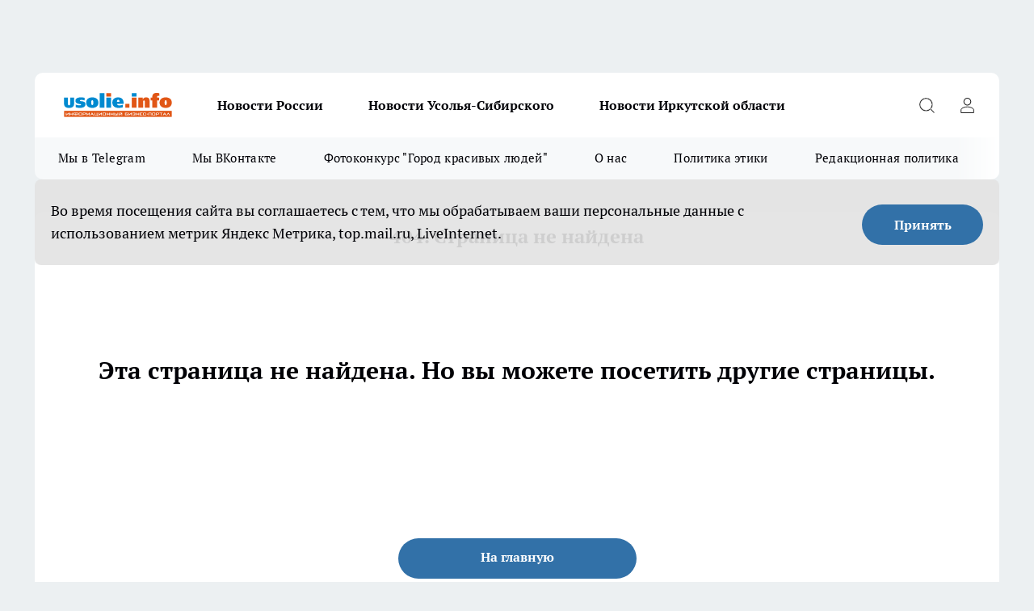

--- FILE ---
content_type: text/html; charset=utf-8
request_url: https://usolie.info/catalog/566
body_size: 14567
content:
<!DOCTYPE html><html lang="ru" id="KIROV"><head><meta charSet="utf-8"/><meta property="og:url" content="https://usolie.info/catalog/566"/><meta name="twitter:card" content="summary"/><link rel="canonical" href="https://usolie.info/catalog/566"/><title>Страница не найдена</title><meta name="keywords" content=""/><meta name="description" content=""/><meta property="og:image:width" content=""/><meta property="og:image:height" content=""/><meta property="og:url" content=""/><meta property="og:type" content=""/><meta property="og:title" content="Страница не найдена"/><meta property="og:description" content=""/><meta property="og:image" content=""/><meta name="twitter:card" content=""/><meta name="twitter:title" content=""/><meta name="twitter:description" content=""/><meta name="twitter:image:src" content=""/><meta name="viewport" content="width=device-width, initial-scale=1"/><meta name="next-head-count" content="19"/><link rel="preload" href="/fonts/ptserif.woff2" type="font/woff2" as="font" crossorigin="anonymous"/><link rel="preload" href="/fonts/ptserifbold.woff2" type="font/woff2" as="font" crossorigin="anonymous"/><link rel="manifest" href="/manifest.json"/><link type="application/rss+xml" href="https://usolie.info/rss.xml" rel="alternate" title="Сайт города Усолье-Сибирское - Usolie.Info"/><link rel="preload" href="/_next/static/css/75db9e06089fa738.css" as="style"/><link rel="stylesheet" href="/_next/static/css/75db9e06089fa738.css" data-n-g=""/><link rel="preload" href="/_next/static/css/ce4f00f170815283.css" as="style"/><link rel="stylesheet" href="/_next/static/css/ce4f00f170815283.css" data-n-p=""/><link rel="preload" href="/_next/static/css/781852e0b823d7d2.css" as="style"/><link rel="stylesheet" href="/_next/static/css/781852e0b823d7d2.css" data-n-p=""/><link rel="preload" href="/_next/static/css/c71bceb08051b43d.css" as="style"/><link rel="stylesheet" href="/_next/static/css/c71bceb08051b43d.css" data-n-p=""/><noscript data-n-css=""></noscript><script defer="" nomodule="" src="/_next/static/chunks/polyfills-c67a75d1b6f99dc8.js"></script><script src="/_next/static/chunks/webpack-df3a4e73a0da2970.js" defer=""></script><script src="/_next/static/chunks/framework-1adfb61063e4f8a7.js" defer=""></script><script src="/_next/static/chunks/main-e58e7b9204b3d76e.js" defer=""></script><script src="/_next/static/chunks/pages/_app-fcd1e999f75a2c27.js" defer=""></script><script src="/_next/static/chunks/891-900413e3e96b409d.js" defer=""></script><script src="/_next/static/chunks/9670-af82ad4aafbb69f2.js" defer=""></script><script src="/_next/static/chunks/1911-7b2cb5bfeb3ee1e0.js" defer=""></script><script src="/_next/static/chunks/8687-27053e3b49a477bc.js" defer=""></script><script src="/_next/static/chunks/8418-2d446316d7485aa2.js" defer=""></script><script src="/_next/static/chunks/2966-826da35f475536f7.js" defer=""></script><script src="/_next/static/chunks/8174-9a4f163ddd369495.js" defer=""></script><script src="/_next/static/chunks/3917-44659cb0ff32ac0b.js" defer=""></script><script src="/_next/static/chunks/pages/%5Brubric%5D/%5Bid%5D-74b3708f7d829e19.js" defer=""></script><script src="/_next/static/jtrdKhSTLhhTuTwYOfPjz/_buildManifest.js" defer=""></script><script src="/_next/static/jtrdKhSTLhhTuTwYOfPjz/_ssgManifest.js" defer=""></script><style id="__jsx-3810719965">.pensnewsHeader.jsx-3810719965 .header_hdrWrp__Hevb2.jsx-3810719965{background-color:#ffcc01}@media screen and (max-width:1024px){.header_hdr__G1vAy.pensnewsHeader.jsx-3810719965{border-bottom:none}}@media screen and (max-width:640px){.header_hdr__G1vAy.pensnewsHeader.jsx-3810719965{border-left:none;border-right:none}}</style><style id="__jsx-118e745f8e3bc100">.logoPg23.jsx-118e745f8e3bc100{width:110px}.logo-irkutsk.jsx-118e745f8e3bc100,.logo-irkutsk.jsx-118e745f8e3bc100 img.jsx-118e745f8e3bc100{width:180px}.pensnewsHeader.jsx-118e745f8e3bc100{width:110px}.logo-media41.jsx-118e745f8e3bc100{width:105px}@media screen and (max-width:1024px){.logoPg23.jsx-118e745f8e3bc100{width:85px}.logo-media41.jsx-118e745f8e3bc100{width:70px}.pensnewsHeader.jsx-118e745f8e3bc100{width:88px}.logo-irkutsk.jsx-118e745f8e3bc100,.logo-irkutsk.jsx-118e745f8e3bc100 img.jsx-118e745f8e3bc100{width:110px}}</style><style id="__jsx-4bc5312448bc76c0">.pensnewsHeader.jsx-4bc5312448bc76c0{background:#ffc000}.pensnewsHeader.jsx-4bc5312448bc76c0::before{background:-webkit-linear-gradient(left,rgba(255,255,255,0)0%,#ffc000 100%);background:-moz-linear-gradient(left,rgba(255,255,255,0)0%,#ffc000 100%);background:-o-linear-gradient(left,rgba(255,255,255,0)0%,#ffc000 100%);background:linear-gradient(to right,rgba(255,255,255,0)0%,#ffc000 100%)}</style><style id="__jsx-3166817074">.pensnewsHeader.link-custom_lkg__KBV5S.jsx-3166817074{background:#fff}</style></head><body><div id="body-scripts"></div><div id="__next"><div></div><div class="project-layout_projectLayout__3Pcsb"><div class="banner-top_top__xYysY"><div class="banner-top_topPushLinkIframe__2ul4q"></div></div><header class="jsx-3810719965 header_hdr__G1vAy "><div class="container-layout_container__1AyyB"><div class="jsx-3810719965 header_hdrWrp__Hevb2"><button type="button" aria-label="Открыть меню" class="burger_burger__5WgUk burger_burgerHide__e90uD"></button><div class="jsx-118e745f8e3bc100 logo_lg__6mUsM"><a class="jsx-118e745f8e3bc100" href="/"><img src="/logo.svg" alt="Логотип новостного портала Прогород" width="146" loading="lazy" class="jsx-118e745f8e3bc100"/></a></div><div class="jsx-3810719965 "><nav class=""><ul class="nav_nv__LTLnX nav_nvMain__RNgL7"><li><a class="nav_nvLk__w58Wo" href="https://usolie.info/novosti-rossii">Новости России</a></li><li><a class="nav_nvLk__w58Wo" href="https://usolie.info/tags/novosti-usola-sibirskogo">Новости Усолья-Сибирского</a></li><li><a class="nav_nvLk__w58Wo" href="https://usolie.info/tags/novosti-irkutskoj-oblasti">Новости Иркутской области</a></li></ul></nav></div><div class="jsx-3810719965 header_hdrBtnRight__heBh_"><button type="button" aria-label="Открыть поиск" class="jsx-3810719965 header_hdrBtnIcon__a9Ofp header_hdrBtnIconSrch__Po402"></button><button type="button" aria-label="Войти на сайт" class="jsx-3810719965 header_hdrBtnIcon__a9Ofp header_hdrBtnIconPrfl__ZqxUM"></button></div></div></div></header><div class="jsx-4bc5312448bc76c0 sub-menu_sbm__NEMqw"><div class="container-layout_container__1AyyB"><div class="jsx-4bc5312448bc76c0 sub-menu_sbmWrp__cQf1J"><ul class="jsx-4bc5312448bc76c0 sub-menu_sbmLs__cPkmi"><li><a class="sub-menu_sbmLk__2sh_t" rel="noopener noreferrer" target="_blank" href="https://t.me/+CMTKi0_KFjlhNTIy">Мы в Telegram</a></li><li><a class="sub-menu_sbmLk__2sh_t" rel="noopener noreferrer" target="_blank" href="https://vk.com/usolieinfo">Мы ВКонтакте</a></li><li><a class="sub-menu_sbmLk__2sh_t" rel="noopener noreferrer nofollow" target="_blank" href="https://usolie.info/concurs/view/1">Фотоконкурс &quot;Город красивых людей&quot;</a></li><li><a class="sub-menu_sbmLk__2sh_t" rel="noopener noreferrer nofollow" target="_blank" href="https://usolie.info/missiya-redakcii">О нас</a></li><li><a class="sub-menu_sbmLk__2sh_t" rel="noopener noreferrer nofollow" target="_blank" href="https://usolie.info/politika-etiki">Политика этики</a></li><li><a class="sub-menu_sbmLk__2sh_t" rel="noopener noreferrer nofollow" target="_blank" href="https://usolie.info/redakcionnaya-politika">Редакционная политика</a></li></ul></div></div></div><div class="container-layout_container__1AyyB"></div><div class="notifycation_notifycation__BeRRP notifycation_notifycationActive__0KCtX"><div class="notifycation_notifycationWrap__8lzkG"><div class="notifycation_notifycationInfoText__yBUtI"><span class="notifycation_notifycationText__mCxhK">Во время посещения сайта вы соглашаетесь с тем, что мы обрабатываем ваши персональные данные с использованием метрик Яндекс Метрика, top.mail.ru, LiveInternet.</span></div><button class="button_button__eJwei notifycation_notifycationBtn__49u6j" type="button">Принять</button></div></div><main><div class="container-layout_container__1AyyB"><h1 class="simple-layout_ttl__sJ_LQ">404. Страница не найдена</h1><div class="simple-layout_cnr__KxS6c"><div class="error-custom_err__NhrQd"><div class="error-custom_errWrap__PAGFm"><q>Эта страница не найдена. Но вы можете посетить другие страницы.</q></div><a href="/" class="jsx-3166817074 link-custom_btn__HLkUt ">На главную</a></div></div></div></main><footer class="footer_ftr__cmYCE" id="footer"><div class="footer_ftrTop__kQgzh"><div class="container-layout_container__1AyyB"><div class="footer_ftrFlexRow__ytRrf"><ul class="footer-menu-top_ftrTopLst__ZpvAv"></ul><div><div class="footer_ftrSocialListTitle__ETxLx">Мы в социальных сетях</div><div class="social-list_socialList__i40hv footer_ftrSocialList__6jjdK"><a class="social-list_socialListLink__adxLx social-list_socialListLinkVk__cilji" href="https://vk.com/usolieinfo" aria-label="Группа ВКонтакте" target="_blank" rel="noreferrer nofollow"></a><a class="social-list_socialListLink__adxLx social-list_socialListLinkOdn__KIfLM" href="https://ok.ru/group/47089161666638" aria-label="Группа в Одноклассниках" target="_blank" rel="noreferrer nofollow"></a><a class="social-list_socialListLink__adxLx social-list_socialListLinkTm__hU_Y6" href="https://t.me/usolieinfo" aria-label="Телеграм-канал" target="_blank" rel="noreferrer nofollow"></a><a class="social-list_socialListLink__adxLx social-list_socialListLinkZen__kWJo_" href="https://dzen.ru/usolie" aria-label="Канал Яндекс Дзен" target="_blank" rel="noreferrer nofollow"></a></div></div></div></div></div><div class="footer_ftrBtm__dFZLr"><div class="container-layout_container__1AyyB"><ul class="footer-menu-bottom_ftrBtmLst__Sv5Gw"><li class="footer-menu-bottom-item_ftrBtmLstItem__jusTz"><a href="https://usolie.info/pages?key=article_review" class="footer-menu-bottom-item_ftrBtmLstItemLnk__PfsF1" rel="noreferrer nofollow" target="_blank">Обзорные статьи и пресс-релизы</a></li><li class="footer-menu-bottom-item_ftrBtmLstItem__jusTz"><a href="https://usolie.info/politika-etiki" class="footer-menu-bottom-item_ftrBtmLstItemLnk__PfsF1" rel="noreferrer nofollow" target="_blank">Политика этики</a></li><li class="footer-menu-bottom-item_ftrBtmLstItem__jusTz"><a href="https://usolie.info/redakcionnaya-politika" class="footer-menu-bottom-item_ftrBtmLstItemLnk__PfsF1" rel="noreferrer nofollow" target="_blank">Редакционная политика</a></li></ul><div class="footer_ftrInfo___sk0r"><div class="footer_ftrInfoWrap__DTP22"><div><p>Телефон редакции: 8(8216)72-18-18, электронная почта редакции: usolye.pro@yandex.ru Рекламный отдел:&nbsp;usolye.pro@yandex.ru</p>

<p>Главный редактор: Паскар Дмитрий Сергеевич</p>
</div><div><p>Сетевое издание usolie.info (УСОЛЬЕ.ИНФО)</p>

<p style="text-align:left">Язык(и): русский</p>

<p>Перевод наименования (названия) на государственный язык Российской Федерации: Усолье.Инфо</p>

<p>Доменное имя сайта в информационно-телекоммуникационной сети &laquo;Интернет&raquo; (для сетевого издания): usolie.info</p>

<p><br />
Вся информация, размещенная на данном сайте, охраняется в соответствии с законодательством РФ об авторском праве и не подлежит использованию кем-либо в какой бы то ни было форме, в том числе воспроизведению, распространению, переработке не иначе как с письменного разрешения правообладателя.</p>

<p>Примерная тематика и (или) специализация: Информационная (новости города и района), информационно-аналитическая, политическая, образовательная, спортивная, развлекательная, культурно-просветительская, реклама в соответствии с законодательством Российской Федерации о рекламе</p>

<p>Территория распространения: Российская Федерация, зарубежные страны</p>

<p>На информационном ресурсе применяются рекомендательные технологии (информационные технологии предоставления информации на основе сбора, систематизации и анализа сведений, относящихся к предпочтениям пользователей сети &quot;Интернет&quot;, находящихся на территории Российской Федерации).</p>
</div><div></div></div></div><span class="footer_ftrCensor__goi_D"><b>16+</b></span><div class="metrics_metrics__R80eS"></div></div></div></footer></div><div id="counters"></div></div><script id="__NEXT_DATA__" type="application/json">{"props":{"initialProps":{"pageProps":{}},"initialState":{"header":{"nav":[{"id":56,"nid":1,"rate":0,"name":"Новости России","link":"https://usolie.info/novosti-rossii","pid":0,"stat":1,"class":"","updated_by":4,"created_by":4,"target_blank":0},{"id":57,"nid":1,"rate":0,"name":"Новости Усолья-Сибирского","link":"https://usolie.info/tags/novosti-usola-sibirskogo","pid":0,"stat":1,"class":"","updated_by":4,"created_by":4,"target_blank":0},{"id":58,"nid":1,"rate":0,"name":"Новости Иркутской области","link":"https://usolie.info/tags/novosti-irkutskoj-oblasti","pid":0,"stat":1,"class":"","updated_by":4,"created_by":4,"target_blank":0}],"subMenu":[{"id":59,"nid":8,"rate":0,"name":"Мы в Telegram","link":"https://t.me/+CMTKi0_KFjlhNTIy","pid":0,"stat":1,"class":"","updated_by":4,"created_by":4,"target_blank":0},{"id":60,"nid":8,"rate":0,"name":"Мы ВКонтакте","link":"https://vk.com/usolieinfo","pid":0,"stat":1,"class":"","updated_by":4,"created_by":4,"target_blank":0},{"id":61,"nid":8,"rate":0,"name":"Фотоконкурс \"Город красивых людей\"","link":"https://usolie.info/concurs/view/1","pid":0,"stat":1,"class":"","updated_by":4,"created_by":4,"target_blank":0},{"id":62,"nid":8,"rate":0,"name":"О нас","link":"https://usolie.info/missiya-redakcii","pid":0,"stat":1,"class":"","updated_by":4,"created_by":4,"target_blank":0},{"id":63,"nid":8,"rate":0,"name":"Политика этики","link":"https://usolie.info/politika-etiki","pid":0,"stat":1,"class":"","updated_by":4,"created_by":4,"target_blank":0},{"id":65,"nid":8,"rate":0,"name":"Редакционная политика","link":"https://usolie.info/redakcionnaya-politika","pid":0,"stat":1,"class":"","updated_by":4,"created_by":4,"target_blank":0}],"modalNavCities":[]},"social":{"links":[{"name":"social-vk-footer-icon","url":"https://vk.com/usolieinfo","iconName":"social-vk","iconTitle":"Группа ВКонтакте"},{"name":"social-vk-articlecard-icon","url":"https://vk.com/usolieinfo","iconName":"social-vk","iconTitle":"Группа ВКонтакте"},{"name":"social-od-footer-icon","url":"https://ok.ru/group/47089161666638","iconName":"social-od","iconTitle":"Группа в Одноклассниках"},{"name":"social-tg-footer-icon","url":"https://t.me/usolieinfo","iconName":"social-tg","iconTitle":"Телеграм-канал"},{"name":"social-tg-articlecard-icon","url":"https://t.me/usolieinfo","iconName":"social-tg","iconTitle":"Телеграм-канал"},{"name":"social-zen-footer-icon","url":"https://dzen.ru/usolie","iconName":"social-zen","iconTitle":"Канал Яндекс Дзен"},{"name":"social-zen-articlecard-icon","url":"https://dzen.ru/usolie","iconName":"social-zen","iconTitle":"Канал Яндекс Дзен"}]},"login":{"loginStatus":null,"loginShowModal":null,"loginUserData":[],"showModaltype":"","status":null,"closeLoginAnimated":false},"footer":{"cities":[],"nav":[{"id":41,"nid":2,"rate":0,"name":"Обзорные статьи и пресс-релизы","link":"https://usolie.info/pages?key=article_review","pid":0,"stat":1,"class":"","updated_by":4,"created_by":null,"target_blank":1},{"id":64,"nid":2,"rate":0,"name":"Политика этики","link":"https://usolie.info/politika-etiki","pid":0,"stat":1,"class":"","updated_by":4,"created_by":4,"target_blank":0},{"id":66,"nid":2,"rate":0,"name":"Редакционная политика","link":"https://usolie.info/redakcionnaya-politika","pid":0,"stat":1,"class":"","updated_by":4,"created_by":4,"target_blank":0}],"info":{"settingCensor":{"id":29,"stat":"0","type":"var","name":"censor","text":"Ограничение сайта по возрасту","value":"\u003cb\u003e16+\u003c/b\u003e"},"settingCommenttext":{"id":30,"stat":"0","type":"var","name":"commenttext","text":"Предупреждение пользователей в комментариях","value":""},"settingEditors":{"id":15,"stat":"0","type":"html","name":"editors","text":"Редакция сайта","value":"\u003cp\u003eТелефон редакции: 8(8216)72-18-18, электронная почта редакции: usolye.pro@yandex.ru Рекламный отдел:\u0026nbsp;usolye.pro@yandex.ru\u003c/p\u003e\r\n\r\n\u003cp\u003eГлавный редактор: Паскар Дмитрий Сергеевич\u003c/p\u003e\r\n"},"settingCopyright":{"id":17,"stat":"0","type":"html","name":"copyright","text":"Копирайт сайта","value":"\u003cp\u003eСетевое издание usolie.info (УСОЛЬЕ.ИНФО)\u003c/p\u003e\r\n\r\n\u003cp style=\"text-align:left\"\u003eЯзык(и): русский\u003c/p\u003e\r\n\r\n\u003cp\u003eПеревод наименования (названия) на государственный язык Российской Федерации: Усолье.Инфо\u003c/p\u003e\r\n\r\n\u003cp\u003eДоменное имя сайта в информационно-телекоммуникационной сети \u0026laquo;Интернет\u0026raquo; (для сетевого издания): usolie.info\u003c/p\u003e\r\n\r\n\u003cp\u003e\u003cbr /\u003e\r\nВся информация, размещенная на данном сайте, охраняется в соответствии с законодательством РФ об авторском праве и не подлежит использованию кем-либо в какой бы то ни было форме, в том числе воспроизведению, распространению, переработке не иначе как с письменного разрешения правообладателя.\u003c/p\u003e\r\n\r\n\u003cp\u003eПримерная тематика и (или) специализация: Информационная (новости города и района), информационно-аналитическая, политическая, образовательная, спортивная, развлекательная, культурно-просветительская, реклама в соответствии с законодательством Российской Федерации о рекламе\u003c/p\u003e\r\n\r\n\u003cp\u003eТерритория распространения: Российская Федерация, зарубежные страны\u003c/p\u003e\r\n\r\n\u003cp\u003eНа информационном ресурсе применяются рекомендательные технологии (информационные технологии предоставления информации на основе сбора, систематизации и анализа сведений, относящихся к предпочтениям пользователей сети \u0026quot;Интернет\u0026quot;, находящихся на территории Российской Федерации).\u003c/p\u003e\r\n"},"settingCounters":{"id":28,"stat":"0","type":"var","name":"counters","text":"Счетчики сайта","value":"\u003c!-- Yandex.Metrika counter --\u003e\r\n\u003cscript type=\"text/javascript\" \u003e\r\n   (function(m,e,t,r,i,k,a){m[i]=m[i]||function(){(m[i].a=m[i].a||[]).push(arguments)};\r\n   m[i].l=1*new Date();\r\n   for (var j = 0; j \u003c document.scripts.length; j++) {if (document.scripts[j].src === r) { return; }}\r\n   k=e.createElement(t),a=e.getElementsByTagName(t)[0],k.async=1,k.src=r,a.parentNode.insertBefore(k,a)})\r\n   (window, document, \"script\", \"https://mc.yandex.ru/metrika/tag.js\", \"ym\");\r\n\r\n   ym(99565860, \"init\", {\r\n        clickmap:true,\r\n        trackLinks:true,\r\n        accurateTrackBounce:true,\r\n        webvisor:true\r\n   });\r\n\u003c/script\u003e\r\n\u003cnoscript\u003e\u003cdiv\u003e\u003cimg src=\"https://mc.yandex.ru/watch/99565860\" style=\"position:absolute; left:-9999px;\" alt=\"\" /\u003e\u003c/div\u003e\u003c/noscript\u003e\r\n\u003c!-- /Yandex.Metrika counter --\u003e\r\n\r\n\r\n\u003c!-- Top.Mail.Ru counter --\u003e\r\n\u003cscript type=\"text/javascript\"\u003e\r\nvar _tmr = window._tmr || (window._tmr = []);\r\n_tmr.push({id: \"3601336\", type: \"pageView\", start: (new Date()).getTime()});\r\n(function (d, w, id) {\r\n  if (d.getElementById(id)) return;\r\n  var ts = d.createElement(\"script\"); ts.type = \"text/javascript\"; ts.async = true; ts.id = id;\r\n  ts.src = \"https://top-fwz1.mail.ru/js/code.js\";\r\n  var f = function () {var s = d.getElementsByTagName(\"script\")[0]; s.parentNode.insertBefore(ts, s);};\r\n  if (w.opera == \"[object Opera]\") { d.addEventListener(\"DOMContentLoaded\", f, false); } else { f(); }\r\n})(document, window, \"tmr-code\");\r\n\u003c/script\u003e\r\n\u003cnoscript\u003e\u003cdiv\u003e\u003cimg src=\"https://top-fwz1.mail.ru/counter?id=3601336;js=na\" style=\"position:absolute;left:-9999px;\" alt=\"Top.Mail.Ru\" /\u003e\u003c/div\u003e\u003c/noscript\u003e\r\n\u003c!-- /Top.Mail.Ru counter --\u003e\r\n\r\n\r\n\u003c!--LiveInternet counter--\u003e\u003cscript\u003e\r\nnew Image().src = \"https://counter.yadro.ru/hit;progorod?r\"+\r\nescape(document.referrer)+((typeof(screen)==\"undefined\")?\"\":\r\n\";s\"+screen.width+\"*\"+screen.height+\"*\"+(screen.colorDepth?\r\nscreen.colorDepth:screen.pixelDepth))+\";u\"+escape(document.URL)+\r\n\";h\"+escape(document.title.substring(0,150))+\r\n\";\"+Math.random();\u003c/script\u003e\u003c!--/LiveInternet--\u003e"},"settingCountersInformers":{"id":156,"stat":"0","type":"text","name":"counters-informers","text":"Информеры счетчиков сайта","value":"\u003c!-- Yandex.Metrika informer --\u003e\r\n\u003ca href=\"https://metrika.yandex.ru/stat/?id=99565860\u0026amp;from=informer\" target=\"_blank\" rel=\"nofollow\"\u003e\r\n    \u003cimg src=\"https://informer.yandex.ru/informer/99565860/3_1_FFFFFFFF_EFEFEFFF_0_pageviews\"\r\n         style=\"width:88px; height:31px; border:0;\"\r\n         alt=\"Яндекс.Метрика\"\r\n         title=\"Яндекс.Метрика: данные за сегодня (просмотры, визиты и уникальные посетители)\"\r\n        class=\"ym-advanced-informer\" data-cid=\"99565860\" data-lang=\"ru\"/\u003e\r\n\u003c/a\u003e\r\n\u003c!-- /Yandex.Metrika informer --\u003e\r\n\r\n\u003c!-- Top.Mail.Ru logo --\u003e\r\n\u003ca href=\"https://top-fwz1.mail.ru/jump?from=3601336\"\u003e\r\n\u003cimg src=\"https://top-fwz1.mail.ru/counter?id=3601336;t=479;l=1\" height=\"31\" width=\"88\" alt=\"Top.Mail.Ru\" style=\"border:0;\" /\u003e\u003c/a\u003e\r\n\u003c!-- /Top.Mail.Ru logo --\u003e\r\n\r\n\u003c!--LiveInternet logo--\u003e \u003ca href=\"//www.liveinternet.ru/stat/usolie.info/\" target=\"_blank\"\u003e\u003cimg alt=\"\" src=\"//counter.yadro.ru/logo?14.1\" style=\"height:31px; width:88px\" title=\"LiveInternet: показано число просмотров за 24 часа, посетителей за 24 часа и за сегодня\" /\u003e\u003c/a\u003e \u003c!--/LiveInternet--\u003e"}},"yandexId":"99565860","googleId":"","mailruId":"3601336"},"alert":{"alerts":[]},"generalNews":{"allNews":[],"mainNews":[],"commented":[],"daily":[],"dailyComm":[],"lastNews":[],"lastNewsComm":[],"popularNews":[],"popularNewsComm":[],"promotionNews":[],"promotionNewsComm":[],"promotionNewsDaily":[],"promotionNewsComm2":[],"promotionNewsComm3":[],"promotionNewsComm4":[],"centralNews":[],"centralComm1":[],"centralComm2":[],"centralComm3":[],"centralComm4":[],"centralComm5":[]},"seo":{"seoParameters":{},"mainSeoParameters":{"mainTitle":{"id":5,"stat":"1","type":"var","name":"main-title","text":"Заголовок главной страницы","value":"Сайт города Усолье-Сибирское - Usolie.Info"},"keywords":{"id":12,"stat":"1","type":"text","name":"keywords","text":"Ключевые слова сайта (Keywords)","value":"Новости Усолье-Сибирское, сайт города Усолье-Сибирское, происшествия в Усолье-Сибирское, последние новости города, Усолье.Инфо"},"description":{"id":13,"stat":"1","type":"text","name":"description","text":"Описание сайта (Description)","value":"Последние новости города Усолье-Сибирское на сегодня, свежие материалы о происшествиях, экономике, политике, мероприятиях и жизни в городе | Новостной портал Усолье.Инфо"},"cityName":{"id":95,"stat":"1","type":"var","name":"cityname","text":"Название города","value":"Усолье-Сибирское"},"siteName":{"id":157,"stat":"1","type":"var","name":"site-name","text":"Название сайта","value":"Про Город"}},"domain":"usolie.info","whiteDomainList":[{"id":1,"domain":"pg11.ru","active":1},{"id":12,"domain":"progoroduhta.ru","active":1},{"id":36,"domain":"usolie.info","active":1},{"id":37,"domain":"pg11.ru","active":1},{"id":47,"domain":"myliski.ru","active":1}],"isMobile":false},"columnHeight":{"colCentralHeight":null},"comments":{"comments":[],"commentsCounts":null,"commentsPerPage":-1,"newCommentData":{},"nickname":"Аноним","mainInputDisabled":false,"commentsMode":0,"isFormAnswerSend":false},"settings":{"percentScrollTopForShowBannerFix":"3","pushBannersLimitMinutes":"5","pushBannersFullLimitMinutes":"0","pushBannerSecondAfterTime":"40","pushBannerThirdAfterTime":"60","bannerFixAfterTime":"","cookiesNotification":"Во время посещения сайта вы соглашаетесь с тем, что мы обрабатываем ваши персональные данные с использованием метрик Яндекс Метрика, top.mail.ru, LiveInternet.","disableRegistration":"","agreementText":"Соглашаюсь на\u0026nbsp;\u003ca target='_blank' rel='noreferrer' href='/policy'\u003eобработку персональных данных\u003c/a\u003e\u0026nbsp;и\u0026nbsp;\u003ca target='_blank' rel='noreferrer' href='/agreement'\u003eпринимаю условия пользовательского соглашения\u003c/a\u003e","displayAgeCensor":0,"settingSuggestNews":"","settingHideMetric":"1","settingTitleButtonMenu":"","logoMain":"logo.svg"},"banners":{"bannersCountInPosition":{"bannerTop":2,"bannerFix":0,"bannerCentral":0,"bannerRight":0,"bannerMainRight":0,"bannerPush":0,"bannerPushFull":0,"bannerPartners":0,"bannerAmpTop":0,"bannerAmpMiddle":0,"bannerAmpBottom":0,"bannerInnerArticle":0,"bannerMediametrika":0,"bannerInServices":0,"bannerPuls":0,"bannerInnerArticleTop":0,"bannerInnerArticleAfterTags":0,"bannerInsteadRelatedArticles":0,"bannerinsteadMainImageArticles":0,"bannerPushFullSecond":0}}},"__N_SSP":true,"pageProps":{"id":"566","fetchData":{"type":"article","content":null,"pinned":[{"id":88869,"rubric":"companies","updated_at":1764407499,"stat":1,"uid":4,"publish_at":1764316020,"publish_until":null,"title":"Платформа YotaАрхив: иркутяне смогут делиться архивными тарифами с друзьями   ","promo":13,"image":"image-1764316054_4196.jpg","global_article_origin":null,"isValid":1,"erid":"","rubric_name":"Новости компаний","empty_template":0,"uri":"/companies/88869","redactor":"Екатерина Рысь","tags":null,"image_original":"/userfiles/picoriginal/image-1764316054_4196.jpg","image_picfullsize":"/userfiles/picfullsize/image-1764316054_4196.jpg","image_picfullsize_webp":"/userfiles/picfullsize/image-1764316054_4196.jpg.webp","image_picitem":"/userfiles/picitem/image-1764316054_4196.jpg","image_picitem_webp":"/userfiles/picitem/image-1764316054_4196.jpg.webp","image_picintv":"/userfiles/picintv/image-1764316054_4196.jpg","image_picintv_webp":"/userfiles/picintv/image-1764316054_4196.jpg.webp","image_picnews":"/userfiles/picnews/image-1764316054_4196.jpg","image_picnews_webp":"/userfiles/picnews/image-1764316054_4196.jpg.webp","image_picmobile":"/userfiles/picmobile/image-1764316054_4196.jpg","image_picmobile_webp":"/userfiles/picmobile/image-1764316054_4196.jpg.webp","image_pictv":"/userfiles/pictv/image-1764316054_4196.jpg","image_pictv_webp":"/userfiles/pictv/image-1764316054_4196.jpg.webp","comments_count":0}],"superPromotion":[],"disableComment":"1","disableCommentForAnonim":"","articleCaption":[{"id":124,"stat":"0","type":"html","name":"articles-caption","text":"Подпись статей","value":""}],"picModerateYear":0,"isBnnerInsteadRelatedArticles":"","isSettingBannerCommArticles":0,"minCharacterArticleForShowBanner":"300","characterSpacingBannerInArticle":"400"},"isPreview":false,"isNotFound":true,"rubric":"catalog","popularNews":[{"id":87626,"updated_at":1762114148,"publish_at":1762118580,"title":"Одна чайная ложка — и окна сияют бриллиантом до поздней осени: копеечный трюк для ленивых","promo":0,"global_article_origin":null,"erid":"","empty_template":0,"uri":"/novosti-rossii/87626","comments_count":0},{"id":87623,"updated_at":1761997833,"publish_at":1761998280,"title":"1 ложка на 3 литра воды и пятки нежнее, чем у младенца: эффективный метод домашнего ухода за ногами","promo":0,"global_article_origin":null,"erid":"","empty_template":0,"uri":"/novosti-rossii/87623","comments_count":0},{"id":87712,"updated_at":1762142365,"publish_at":1762142400,"title":"Повар поставил точку в вопросе: как правильно пользоваться фольгой при запекании – матовой или блестящей стороной","promo":0,"global_article_origin":null,"erid":"","empty_template":0,"uri":"/novosti-rossii/87712","comments_count":0},{"id":87729,"updated_at":1762187508,"publish_at":1762193340,"title":"Обжариваю тыкву на сковороде до румяной корочки — и вкус как у спелого манго: больше никогда не варю","promo":0,"global_article_origin":null,"erid":"","empty_template":0,"uri":"/novosti-rossii/87729","comments_count":0},{"id":87651,"updated_at":1762030730,"publish_at":1762049700,"title":"Огненная Лошадь уже стартует: кто первым поймает волну богатства и счастья 2026 года — восточный гороскоп","promo":0,"global_article_origin":null,"erid":"","empty_template":0,"uri":"/novosti-rossii/87651","comments_count":0},{"id":87624,"updated_at":1762002269,"publish_at":1762002540,"title":"Тушеная капуста \"Бархат\": мой маленький секрет, который я давно использую","promo":0,"global_article_origin":null,"erid":"","empty_template":0,"uri":"/novosti-rossii/87624","comments_count":0},{"id":87831,"updated_at":1762364197,"publish_at":1762377780,"title":"1 ложка в стиральную машину — и \"деревянные\" полотенца сразу станут нежнее шелка и сияющими как солнце","promo":0,"global_article_origin":null,"erid":"","empty_template":0,"uri":"/novosti-rossii/87831","comments_count":0},{"id":87684,"updated_at":1762313554,"publish_at":1762095600,"title":"Посадите в ноябре: Тот самый цветок, который растет сам и цветет 5 месяцев. Даже у лентяев","promo":0,"global_article_origin":null,"erid":"","empty_template":0,"uri":"/novosti-rossii/87684","comments_count":0},{"id":87741,"updated_at":1762206487,"publish_at":1762216200,"title":"Мандариновые корки заливаю уксусом — и всю зиму радуюсь своей хитрости: отличный совет для хозяек","promo":0,"global_article_origin":null,"erid":"","empty_template":0,"uri":"/novosti-rossii/87741","comments_count":0},{"id":87748,"updated_at":1762223316,"publish_at":1762228800,"title":"Смазываю минтай горчицей и запекаю в духовке: простой рецепт вкусной и сочной рыбки","promo":0,"global_article_origin":null,"erid":"","empty_template":0,"uri":"/novosti-rossii/87748","comments_count":0},{"id":87698,"updated_at":1762103811,"publish_at":1762106940,"title":"Побывала на двух юбилеях и поняла, что готовить на новогоднем столе. Какие простые и вкусные идеи на Новый год обязательно пригодятся","promo":0,"global_article_origin":null,"erid":"","empty_template":0,"uri":"/novosti-rossii/87698","comments_count":0},{"id":87573,"updated_at":1762078914,"publish_at":1761922800,"title":"Изобретатель-самоучка из Чебоксар придумал устройство, с которым одному можно за 1 час засадить картошкой 20 соток","promo":0,"global_article_origin":null,"erid":"","empty_template":0,"uri":"/novosti-rossii/87573","comments_count":0},{"id":87695,"updated_at":1762171158,"publish_at":1762186140,"title":"Умные хозяева отказываются от сайдинга - нашли решение лучше. В Европе сейчас это новый тренд, а у нас так всю жизнь делали","promo":0,"global_article_origin":null,"erid":"","empty_template":0,"uri":"/novosti-rossii/87695","comments_count":0},{"id":87874,"updated_at":1762452251,"publish_at":1762452540,"title":"Не хлебный мякиш и не сало: вот что добавляю в фарш для сочности и вкуса - котлеты получаются \"пуховыми\" и нежными","promo":0,"global_article_origin":null,"erid":"","empty_template":0,"uri":"/novosti-rossii/87874","comments_count":0},{"id":87738,"updated_at":1762204139,"publish_at":1762204980,"title":"3 ложки на таз — и белые вещи чище новых: даже пожелтевшая \"тряпка\" ослепит белизной — полезный совет","promo":0,"global_article_origin":null,"erid":"","empty_template":0,"uri":"/novosti-rossii/87738","comments_count":0},{"id":87711,"updated_at":1762132505,"publish_at":1762135200,"title":"2 капли на ватный диск — и куртка или пуховик как новые: в машинке стирать не нужно","promo":0,"global_article_origin":null,"erid":"","empty_template":0,"uri":"/novosti-rossii/87711","comments_count":0},{"id":87815,"updated_at":1762353715,"publish_at":1762348140,"title":"Этот салат готовлю в любой сезон: хоть на Новый год, хоть на ужин — вкуснейший рецепт, просто и недорого","promo":0,"global_article_origin":null,"erid":"","empty_template":0,"uri":"/novosti-rossii/87815","comments_count":0},{"id":87700,"updated_at":1762153971,"publish_at":1762155060,"title":"Стоят копейки, а стирают в разы лучше элитных: Роскачество оценило качество популярных гелей для стирки — что выбрать в 2025 году","promo":0,"global_article_origin":null,"erid":"","empty_template":0,"uri":"/novosti-rossii/87700","comments_count":0},{"id":87579,"updated_at":1761897927,"publish_at":1761934140,"title":"Тыкву в таком виде едят даже дети и не знают, что \"этo тыква\". На завтрак - идеально","promo":0,"global_article_origin":null,"erid":"","empty_template":0,"uri":"/novosti-rossii/87579","comments_count":0},{"id":87569,"updated_at":1761859181,"publish_at":1761911880,"title":"Втираю 2 ложки в корни — и волосы растут как на дрожжах: осенний чудо-пилинг за 2 копейки ","promo":0,"global_article_origin":null,"erid":"","empty_template":0,"uri":"/novosti-rossii/87569","comments_count":0}],"lastNews":[{"id":88946,"updated_at":1764442742,"publish_at":1764454380,"title":"В декабре не поливайте спатифиллум чем попало: 1 настой — и \"женское счастье\" цветёт всю зиму буйным цветом","promo":0,"global_article_origin":null,"erid":"","empty_template":0,"uri":"/novosti-rossii/88946","comments_count":0},{"id":88945,"updated_at":1764442254,"publish_at":1764451380,"title":"1 стакан в стиральную машину – и даже 4-летние полотенца пушатся: как из элитных отелей","promo":0,"global_article_origin":null,"erid":"","empty_template":0,"uri":"/novosti-rossii/88945","comments_count":0},{"id":88944,"updated_at":1764435206,"publish_at":1764446400,"title":"Крысы больше не подходят к сараю: лавровый лист создал эффект, о котором раньше даже не догадывались","promo":0,"global_article_origin":null,"erid":"","empty_template":0,"uri":"/novosti-rossii/88944","comments_count":0},{"id":88943,"updated_at":1764433726,"publish_at":1764442800,"title":"Наживка для любой рыбы: какая прикормка в декабре необходима для ловли в холодной реке","promo":0,"global_article_origin":null,"erid":"","empty_template":0,"uri":"/novosti-rossii/88943","comments_count":0},{"id":88942,"updated_at":1764432530,"publish_at":1764439740,"title":"Не хлебный мякиш и не сало: вот что добавляю в фарш для сочности и вкуса - котлеты получаются \"пуховыми\" и нежными","promo":0,"global_article_origin":null,"erid":"","empty_template":0,"uri":"/novosti-rossii/88942","comments_count":0},{"id":88940,"updated_at":1764431612,"publish_at":1764439260,"title":"Мудрец Омар Хайям объяснил, как сделать врагов своими друзьями – запомните этот совет раз и навсегда","promo":8,"global_article_origin":null,"erid":"","empty_template":0,"uri":"/novosti-rossii/88940","comments_count":0},{"id":88938,"updated_at":1764430831,"publish_at":1764437400,"title":"В Германии норма, в России - стыд: 5 отличий между немецкими и русскими мужчинами. Одни удивляют, а другие нашим мужчинам стоило бы перенять","promo":0,"global_article_origin":null,"erid":"","empty_template":0,"uri":"/novosti-rossii/88938","comments_count":0},{"id":88937,"updated_at":1764428652,"publish_at":1764435600,"title":"Не Египет и не Таиланд — в \"горячий\" топ вошёл элитный курорт: здесь любят русских и пускают без визы","promo":0,"global_article_origin":null,"erid":"","empty_template":0,"uri":"/novosti-rossii/88937","comments_count":0},{"id":88934,"updated_at":1764421469,"publish_at":1764432000,"title":"Виниловые обои отправятся в мусорку: клеим другой долговечный материал — актуальный тренд у дизайнеров","promo":0,"global_article_origin":null,"erid":"","empty_template":0,"uri":"/novosti-rossii/88934","comments_count":0},{"id":88932,"updated_at":1764420964,"publish_at":1764431400,"title":"Как нельзя называть кошку: основные ошибки хозяев, о которых они потом жалеют","promo":0,"global_article_origin":null,"erid":"","empty_template":0,"uri":"/novosti-rossii/88932","comments_count":0},{"id":88931,"updated_at":1764420090,"publish_at":1764428400,"title":"Пять невероятно вкусных сортов картошки — крупные и рассыпчатые: для пюре, жарки и драников — беру с подполья и душа радуется","promo":0,"global_article_origin":null,"erid":"","empty_template":0,"uri":"/novosti-rossii/88931","comments_count":0},{"id":88929,"updated_at":1764419655,"publish_at":1764424800,"title":"С одного куста — до 20 кг: посадите этот сорт огурца в 2026 году и собирайте плоды до наступления холодов","promo":0,"global_article_origin":null,"erid":"","empty_template":0,"uri":"/novosti-rossii/88929","comments_count":0},{"id":88927,"updated_at":1764419298,"publish_at":1764423000,"title":"В Усольской городской больнице принимают желающих пройти бесплатную репродуктивную диспансеризацию","promo":0,"global_article_origin":null,"erid":"","empty_template":0,"uri":"/news/88927","comments_count":0},{"id":88925,"updated_at":1764412598,"publish_at":1764421740,"title":"Вместо бутербродов готовлю на Новый год \"волшебную\" закуску: сытно и вкусно","promo":0,"global_article_origin":null,"erid":"","empty_template":0,"uri":"/novosti-rossii/88925","comments_count":0},{"id":88926,"updated_at":1764415221,"publish_at":1764419400,"title":"Роскомнадзор начал вводить ограничения на работу WhatsApp в России","promo":0,"global_article_origin":null,"erid":"","empty_template":0,"uri":"/novosti-rossii/88926","comments_count":0},{"id":88924,"updated_at":1764410233,"publish_at":1764419400,"title":"3 мазка на подошву - и ботинки не скользят даже в лютый гололед: по тротуару хожу, как по траве","promo":0,"global_article_origin":null,"erid":"","empty_template":0,"uri":"/novosti-rossii/88924","comments_count":0},{"id":88923,"updated_at":1764409716,"publish_at":1764417480,"title":"Секрет идеальной стрижки для женщин после 40 лет: 4 прически, которые действительно омолаживают и освежают образ","promo":0,"global_article_origin":null,"erid":"","empty_template":0,"uri":"/novosti-rossii/88923","comments_count":0},{"id":88918,"updated_at":1764396207,"publish_at":1764415800,"title":"В Иркутской области выявили свыше сотни нарушений среди таксистов и водителей автобусов","promo":0,"global_article_origin":null,"erid":"","empty_template":0,"uri":"/news/88918","comments_count":0},{"id":88922,"updated_at":1764407917,"publish_at":1764414900,"title":"Стамбул 2025: разбитые мечты о бюджетном отпуске или как мы потратили 100 000 рублей – честный отзыв","promo":0,"global_article_origin":null,"erid":"","empty_template":0,"uri":"/novosti-rossii/88922","comments_count":0},{"id":88917,"updated_at":1764401426,"publish_at":1764412200,"title":"Микроавтобус вспыхнул ранним утром в Иркутской области","promo":0,"global_article_origin":null,"erid":"","empty_template":0,"uri":"/news/88917","comments_count":0},{"id":88921,"updated_at":1764404607,"publish_at":1764410520,"title":"Главные счастливчики декабря: Глоба раскрыла секрет удачи для двух знаков зодиака","promo":8,"global_article_origin":null,"erid":"","empty_template":0,"uri":"/novosti-rossii/88921","comments_count":0},{"id":88916,"updated_at":1764394412,"publish_at":1764408600,"title":"Общественные палаты Усолья и Ангарска укрепили сотрудничество на рабочей встрече","promo":0,"global_article_origin":null,"erid":"","empty_template":0,"uri":"/news/88916","comments_count":0},{"id":88920,"updated_at":1764403593,"publish_at":1764407700,"title":"Теперь даже дешевый порошок отстирывает вещи до безупречной чистоты. Трюк, который сделал стирку в разы эффективнее","promo":0,"global_article_origin":null,"erid":"","empty_template":0,"uri":"/novosti-rossii/88920","comments_count":0},{"id":88919,"updated_at":1764402713,"publish_at":1764405000,"title":"О чем лучше промолчать, даже когда тебя спросят: 7 золотых советов","promo":0,"global_article_origin":null,"erid":"","empty_template":0,"uri":"/novosti-rossii/88919","comments_count":0},{"id":88909,"updated_at":1764370178,"publish_at":1764405000,"title":"Следователи провели обыски в питомнике после серии нападений собак в Иркутской области","promo":0,"global_article_origin":null,"erid":"","empty_template":0,"uri":"/news/88909","comments_count":0},{"id":88915,"updated_at":1764394447,"publish_at":1764401460,"title":"Эксперты Роскачества назвали лучший корм для кошек: не бьет по кошельку — берите сразу по 10 пачек","promo":0,"global_article_origin":null,"erid":"","empty_template":0,"uri":"/novosti-rossii/88915","comments_count":0},{"id":88906,"updated_at":1764369403,"publish_at":1764401400,"title":"Покупка автомобиля обернулась для жителя Иркутской области потерей 1,8 миллиона рублей","promo":0,"global_article_origin":null,"erid":"","empty_template":0,"uri":"/news/88906","comments_count":0},{"id":88914,"updated_at":1764392350,"publish_at":1764400500,"title":"Миланы, Роберты и Виолетты подросли: с какими трудностями сталкиваются дети - вот к чему привела мода на вычурные и необычные имена","promo":0,"global_article_origin":null,"erid":"","empty_template":0,"uri":"/novosti-rossii/88914","comments_count":0},{"id":88913,"updated_at":1764391123,"publish_at":1764399600,"title":"Вместо картофеля и риса: этот гарнир в несколько раз полезнее, защищает от диабета и деменции","promo":0,"global_article_origin":null,"erid":"","empty_template":0,"uri":"/novosti-rossii/88913","comments_count":0},{"id":88905,"updated_at":1764368119,"publish_at":1764397800,"title":"Погоня в Иркутской области завершилась задержанием пьяного несовершеннолетнего водителя","promo":0,"global_article_origin":null,"erid":"","empty_template":0,"uri":"/news/88905","comments_count":0},{"id":88912,"updated_at":1764390596,"publish_at":1764396000,"title":"Зажмите две кнопки — и стиральная машинка сама очистится от жижи из грязи, плесени и остатков порошка: секрет вечной службы прибора","promo":0,"global_article_origin":null,"erid":"","empty_template":0,"uri":"/novosti-rossii/88912","comments_count":0},{"id":88898,"updated_at":1764354253,"publish_at":1764394800,"title":"В Иркутской области прекращает работу генеральное консульство Польши","promo":0,"global_article_origin":null,"erid":"","empty_template":0,"uri":"/news/88898","comments_count":0},{"id":88911,"updated_at":1764389921,"publish_at":1764392400,"title":"Всего 1 средство — и пятки перестали напоминать наждачную бумагу: за ночь стали гладкими, а делала без пемзы и мазей","promo":0,"global_article_origin":null,"erid":"","empty_template":0,"uri":"/novosti-rossii/88911","comments_count":0},{"id":88896,"updated_at":1764354366,"publish_at":1764390600,"title":"В Иркутской области осудили троих участников террористических актов","promo":0,"global_article_origin":null,"erid":"","empty_template":0,"uri":"/news/88896","comments_count":0},{"id":88910,"updated_at":1764388458,"publish_at":1764388800,"title":"1 стакан овсянки и 2 яйца —вкуснейший завтрак готов: домочадцы слопали за секунду","promo":0,"global_article_origin":null,"erid":"","empty_template":0,"uri":"/novosti-rossii/88910","comments_count":0}]}},"page":"/[rubric]/[id]","query":{"rubric":"catalog","id":"566"},"buildId":"jtrdKhSTLhhTuTwYOfPjz","isFallback":false,"gssp":true,"appGip":true,"scriptLoader":[{"strategy":"lazyOnload","dangerouslySetInnerHTML":{"__html":"window.yaContextCb=window.yaContextCb||[]"}},{"strategy":"lazyOnload","src":"https://yandex.ru/ads/system/context.js","async":true}]}</script></body></html>

--- FILE ---
content_type: application/javascript
request_url: https://usolie.info/_next/static/chunks/8174-9a4f163ddd369495.js
body_size: 2216
content:
(self.webpackChunk_N_E=self.webpackChunk_N_E||[]).push([[8174],{29233:function(e,n,s){"use strict";s.d(n,{q5:function(){return N}});var t=s(85893),i=s(67294),r=s(41664),a=s.n(r),c=s(94184),l=s.n(c),o=s(1628),m=s(50560),d=s(85677),u=s(69929),w=s(47568),_=s(14924),h=s(828),g=s(10092),p=s(67404),f=s(83771),x=s.n(f),j=i.memo(function(e){var n,s,r=e.id,c=e.title,f=e.image,j=e.image_picnews,v=e.image_picnews_webp,N=e.image_picintv,I=e.image_picintv_webp,b=e.image_pictv,y=e.image_pictv_webp,T=e.empty_template,L=e.uri,R=e.comments_count,C=e.publish_at,E=e.updated_at,S=e.isLoadedComponent,W=e.disableComment,k=e.picModerateYear,H=e.global_article_origin,A=(0,m.P)(C),O=A.time,Y=A.postYear,Z=(0,h.Z)(i.useState(null),2),F=Z[0],M=Z[1],G=(0,h.Z)(i.useState(!1),2),P=G[0],q=G[1],z=function(e){var n=e.currentTarget;q(!0),n.onerror=null},Q=i.useCallback((s=(0,w.Z)(function(e){return(0,g.__generator)(this,function(n){switch(n.label){case 0:return[4,(0,d.SY)(e).then(function(e){M(e.slice(0,1))})];case 1:return n.sent(),[2]}})}),function(e){return s.apply(this,arguments)}),[]);return i.useEffect(function(){Q(r)},[]),(0,t.jsxs)("article",{className:l()(x().news,(n={},(0,_.Z)(n,x().newsLoaded,S),(0,_.Z)(n,x().newsWithoutImg,f&&0===f.length||+Y>0&&+Y<+k),n)),children:[(0,t.jsx)(o.e,{isTemplate:T,href:L,children:(0,t.jsxs)("a",{className:x().newsLink,title:c,children:[(0,t.jsx)(t.Fragment,{children:(0==+Y||+Y>0&&+Y>=+k)&&(0,t.jsx)("div",{className:x().newsImgInner,children:(0,t.jsx)("div",{className:l()(x().newsImgWrap,(0,_.Z)({},x().newsImgWrapNoImage,P)),children:!P&&(0,t.jsxs)("picture",{children:[E>u.hb&&(0,t.jsxs)(t.Fragment,{children:[(0,t.jsx)("source",{type:"image/webp",media:"(max-width: 360px)",srcSet:y&&(0,p.a)({globalArticleOrigin:H,image:y})}),(0,t.jsx)("source",{media:"(max-width: 360px)",srcSet:(0,p.a)({globalArticleOrigin:H,image:b})})]}),(0,t.jsx)("source",{type:"image/webp",media:"(max-width: 480px)",srcSet:v&&(0,p.a)({globalArticleOrigin:H,image:v})}),(0,t.jsx)("source",{media:"(max-width: 480px)",srcSet:(0,p.a)({globalArticleOrigin:H,image:j})}),(0,t.jsx)("source",{type:"image/webp",srcSet:I&&(0,p.a)({globalArticleOrigin:H,image:I})}),(0,t.jsx)("img",{className:x().newsImg,src:(0,p.a)({globalArticleOrigin:H,image:N}),width:"171",height:"103",alt:c,loading:"lazy",onError:z})]})})})}),(0,t.jsx)("h2",{className:x().newsTitle,children:(0,t.jsx)("span",{className:x().newsTitleInner,children:c})}),(0,t.jsxs)("span",{className:x().newsTime,children:[(0,t.jsx)("span",{className:l()(x().newsTimeYesterday,(0,_.Z)({},x().newsTimeYesterdayHidden,Y)),children:O&&O}),Y&&Y]}),1!=+W&&(0,t.jsx)("div",{className:x().newsComments,children:R})]})}),F&&F.length>0&&F.map(function(e){return(0,t.jsx)(a(),{prefetch:!1,href:"/tags/".concat(e.alias),children:(0,t.jsx)("a",{className:x().newsTag,title:e.name,children:e.name})},"tags-line-".concat(e.alias))})]})}),v=s(26042),N=function(e){return(0,t.jsxs)(t.Fragment,{children:[!1,(0,t.jsx)(j,(0,v.Z)({},e))]})}},22491:function(e,n,s){"use strict";s.d(n,{R:function(){return _}});var t=s(85893),i=s(67294),r=s(46035),a=s(11163),c=s(94184),l=s.n(c),o=s(87521),m=s(50696),d=s.n(m),u=s(43408),w=s(19741),_=i.memo(function(e){var n=e.children,s=e.noRows,c=e.className,m=e.scroll,_=(0,r.v9)(u.Hu),h=(0,r.I0)(),g=(0,a.useRouter)(),p=i.useRef(null),f=function(e){for(var n=[],s=1;s<e.length;s+=1)s%2!=0&&n.push([e[s],e[s+1]]);return n}(n);return(0,i.useEffect)(function(){if(!_&&!m){var e=function(){h((0,o.GJ)(p&&p.current&&p.current.clientHeight))};e(),window.addEventListener("load",e),setTimeout(e,5e3),window.removeEventListener("load",e)}},[g,p,_]),(0,t.jsxs)("div",{className:l()(d().grid,c),children:[(0,t.jsx)("div",{className:d().colLeft,children:n[0]}),(0,t.jsx)("div",{className:d().colRight,children:(0,t.jsx)("div",{ref:p,children:!(void 0!==s&&s)&&f.length>0?f.map(function(e,n){return(0,t.jsx)(i.Fragment,{children:e[0]&&(0,t.jsxs)("div",{className:d().row,children:[(0,t.jsx)("div",{className:d().contentMain,children:e[0]}),(0,t.jsx)("div",{className:d().contentRightStretch,children:e[1]})]})},"children-".concat(n))}):(0,t.jsxs)(t.Fragment,{children:[(0,t.jsxs)("div",{className:d().row,children:[(0,t.jsx)("div",{className:d().contentMain,children:n[1]}),(0,t.jsx)("div",{className:d().contentRightStretch,children:n[2]})]}),(0,t.jsx)(w.L,{children:n[3]})]})})})]})})},19741:function(e,n,s){"use strict";s.d(n,{L:function(){return o}});var t=s(85893),i=s(67294),r=s(94184),a=s.n(r),c=s(78799),l=s.n(c),o=i.memo(function(e){var n=e.children,s=e.className;return(0,t.jsx)("div",{className:a()(l().rows,s),children:n})})},93927:function(e,n,s){"use strict";s.d(n,{B:function(){return t}});var t=function(e){return e.columnHeight.colCentralHeight}},9317:function(e,n,s){"use strict";s.d(n,{O:function(){return t}});var t=function(e,n,s){var t=[],i=0;return e.forEach(function(e,r){r%(s-1)==0&&0!==r&&n[(i+=1)-1]&&t.push(n[i-1]),t.push(e)}),e.length>=s&&(t=t.slice(0,e.length)),e.length===s-1&&t.push(n[i]),t}},83771:function(e){e.exports={news:"news-line-140_news__EG_fP",newsLoaded:"news-line-140_newsLoaded__5ubQp",newsLink:"news-line-140_newsLink__rIYya",newsTitle:"news-line-140_newsTitle__t5Gte",newsWithoutImg:"news-line-140_newsWithoutImg__p538n",newsImgInner:"news-line-140_newsImgInner__HCcdw",newsImgWrap:"news-line-140_newsImgWrap__GKh7U",newsImg:"news-line-140_newsImg__aeBEW",newsImgWrapNoImage:"news-line-140_newsImgWrapNoImage__pjCy3",newsTitleInner:"news-line-140_newsTitleInner__Q4nwA",newsTime:"news-line-140_newsTime__OQctP",newsComments:"news-line-140_newsComments__EakeF",newsIcon:"news-line-140_newsIcon__liNLc",newsTag:"news-line-140_newsTag__cdqMh",newsTimeYesterdayHidden:"news-line-140_newsTimeYesterdayHidden__rtrNv"}},50696:function(e){e.exports={grid:"project-col3-layout_grid__7HWCj",colLeft:"project-col3-layout_colLeft__MzrDW",row:"project-col3-layout_row__DtF_s",contentRightStretch:"project-col3-layout_contentRightStretch__pxH3h",contentRight:"project-col3-layout_contentRight__kME6G",btnReadAllNews:"project-col3-layout_btnReadAllNews__8q4NP"}},78799:function(e){e.exports={rows:"rows-layout_rows__3bztI"}}}]);

--- FILE ---
content_type: application/javascript
request_url: https://usolie.info/_next/static/chunks/1911-7b2cb5bfeb3ee1e0.js
body_size: 5438
content:
(self.webpackChunk_N_E=self.webpackChunk_N_E||[]).push([[1911],{70365:function(e,t,n){var o=n(81445)("jsonp");e.exports=function(e,t,n){"function"==typeof t&&(n=t,t={}),t||(t={});var a,s,c=t.prefix||"__jp",u=t.name||c+r++,l=t.param||"callback",p=null!=t.timeout?t.timeout:6e4,f=encodeURIComponent,d=document.getElementsByTagName("script")[0]||document.head;function h(){a.parentNode&&a.parentNode.removeChild(a),window[u]=i,s&&clearTimeout(s)}return p&&(s=setTimeout(function(){h(),n&&n(Error("Timeout"))},p)),window[u]=function(e){o("jsonp got",e),h(),n&&n(null,e)},e+=(~e.indexOf("?")?"&":"?")+l+"="+f(u),o('jsonp req "%s"',e=e.replace("?&","?")),(a=document.createElement("script")).src=e,d.parentNode.insertBefore(a,d),function(){window[u]&&h()}};var r=0;function i(){}},81445:function(e,t,n){var o=n(83454);function r(){var e;try{e=t.storage.debug}catch(n){}return!e&&void 0!==o&&"env"in o&&(e=o.env.DEBUG),e}(t=e.exports=n(84805)).log=function(){return"object"==typeof console&&console.log&&Function.prototype.apply.call(console.log,console,arguments)},t.formatArgs=function(e){var n=this.useColors;if(e[0]=(n?"%c":"")+this.namespace+(n?" %c":" ")+e[0]+(n?"%c ":" ")+"+"+t.humanize(this.diff),n){var o="color: "+this.color;e.splice(1,0,o,"color: inherit");var r=0,i=0;e[0].replace(/%[a-zA-Z%]/g,function(e){"%%"!==e&&(r++,"%c"===e&&(i=r))}),e.splice(i,0,o)}},t.save=function(e){try{null==e?t.storage.removeItem("debug"):t.storage.debug=e}catch(n){}},t.load=r,t.useColors=function(){return"undefined"!=typeof window&&!!window.process&&"renderer"===window.process.type||"undefined"!=typeof document&&document.documentElement&&document.documentElement.style&&document.documentElement.style.WebkitAppearance||"undefined"!=typeof window&&window.console&&(window.console.firebug||window.console.exception&&window.console.table)||"undefined"!=typeof navigator&&navigator.userAgent&&navigator.userAgent.toLowerCase().match(/firefox\/(\d+)/)&&parseInt(RegExp.$1,10)>=31||"undefined"!=typeof navigator&&navigator.userAgent&&navigator.userAgent.toLowerCase().match(/applewebkit\/(\d+)/)},t.storage="undefined"!=typeof chrome&&void 0!==chrome.storage?chrome.storage.local:function(){try{return window.localStorage}catch(e){}}(),t.colors=["lightseagreen","forestgreen","goldenrod","dodgerblue","darkorchid","crimson"],t.formatters.j=function(e){try{return JSON.stringify(e)}catch(t){return"[UnexpectedJSONParseError]: "+t.message}},t.enable(r())},84805:function(e,t,n){var o;function r(e){function n(){if(n.enabled){var e=n,r=+new Date,i=r-(o||r);e.diff=i,e.prev=o,e.curr=r,o=r;for(var a=Array(arguments.length),s=0;s<a.length;s++)a[s]=arguments[s];a[0]=t.coerce(a[0]),"string"!=typeof a[0]&&a.unshift("%O");var c=0;a[0]=a[0].replace(/%([a-zA-Z%])/g,function(n,o){if("%%"===n)return n;c++;var r=t.formatters[o];if("function"==typeof r){var i=a[c];n=r.call(e,i),a.splice(c,1),c--}return n}),t.formatArgs.call(e,a),(n.log||t.log||console.log.bind(console)).apply(e,a)}}return n.namespace=e,n.enabled=t.enabled(e),n.useColors=t.useColors(),n.color=function(e){var n,o=0;for(n in e)o=(o<<5)-o+e.charCodeAt(n),o|=0;return t.colors[Math.abs(o)%t.colors.length]}(e),"function"==typeof t.init&&t.init(n),n}(t=e.exports=r.debug=r.default=r).coerce=function(e){return e instanceof Error?e.stack||e.message:e},t.disable=function(){t.enable("")},t.enable=function(e){t.save(e),t.names=[],t.skips=[];for(var n=("string"==typeof e?e:"").split(/[\s,]+/),o=n.length,r=0;r<o;r++)n[r]&&("-"===(e=n[r].replace(/\*/g,".*?"))[0]?t.skips.push(RegExp("^"+e.substr(1)+"$")):t.names.push(RegExp("^"+e+"$")))},t.enabled=function(e){var n,o;for(n=0,o=t.skips.length;n<o;n++)if(t.skips[n].test(e))return!1;for(n=0,o=t.names.length;n<o;n++)if(t.names[n].test(e))return!0;return!1},t.humanize=n(20971),t.names=[],t.skips=[],t.formatters={}},20971:function(e){var t=36e5,n=24*t,o=365.25*n;function r(e,t,n){return e<t?void 0:e<1.5*t?Math.floor(e/t)+" "+n:Math.ceil(e/t)+" "+n+"s"}e.exports=function(e,i){i=i||{};var a,s,c=typeof e;if("string"===c&&e.length>0)return function(e){if(!((e=String(e)).length>100)){var r=/^((?:\d+)?\.?\d+) *(milliseconds?|msecs?|ms|seconds?|secs?|s|minutes?|mins?|m|hours?|hrs?|h|days?|d|years?|yrs?|y)?$/i.exec(e);if(r){var i=parseFloat(r[1]),a=(r[2]||"ms").toLowerCase();switch(a){case"years":case"year":case"yrs":case"yr":case"y":return i*o;case"days":case"day":case"d":return i*n;case"hours":case"hour":case"hrs":case"hr":case"h":return i*t;case"minutes":case"minute":case"mins":case"min":case"m":return 6e4*i;case"seconds":case"second":case"secs":case"sec":case"s":return 1e3*i;case"milliseconds":case"millisecond":case"msecs":case"msec":case"ms":return i;default:return}}}}(e);if("number"===c&&!1===isNaN(e)){return i.long?(a=e,r(a,n,"day")||r(a,t,"hour")||r(a,6e4,"minute")||r(a,1e3,"second")||a+" ms"):(s=e,s>=n?Math.round(s/n)+"d":s>=t?Math.round(s/t)+"h":s>=6e4?Math.round(s/6e4)+"m":s>=1e3?Math.round(s/1e3)+"s":s+"ms")}throw Error("val is not a non-empty string or a valid number. val="+JSON.stringify(e))}},38168:function(e,t,n){"use strict";var o,r=n(25456),i=n(86459),a=(0,n(79075).Z)("telegram",function(e,t){var n=t.title;return(0,r.Z)(e,"telegram.url"),"https://telegram.me/share/url"+(0,i.Z)({url:e,text:n})},function(e){return{title:e.title}},{windowWidth:550,windowHeight:400});t.Z=a},51189:function(e,t,n){"use strict";var o,r=n(25456),i=n(86459),a=(0,n(79075).Z)("vk",function(e,t){var n=t.title,o=t.image,a=t.noParse,s=t.noVkLinks;return(0,r.Z)(e,"vk.url"),"https://vk.com/share.php"+(0,i.Z)({url:e,title:n,image:o,noparse:a?1:0,no_vk_links:s?1:0})},function(e){return{title:e.title,image:e.image,noParse:e.noParse,noVkLinks:e.noVkLinks}},{windowWidth:660,windowHeight:460});t.Z=a},71341:function(e,t,n){"use strict";n.d(t,{Z:function(){return m}});var o,r,i,a=n(70365),s=n.n(a),c=n(86459),u=n(67294),l=n(94184),p=n.n(l),f=(o=function(e,t){return(o=Object.setPrototypeOf||({__proto__:[]})instanceof Array&&function(e,t){e.__proto__=t}||function(e,t){for(var n in t)Object.prototype.hasOwnProperty.call(t,n)&&(e[n]=t[n])})(e,t)},function(e,t){function n(){this.constructor=e}o(e,t),e.prototype=null===t?Object.create(t):(n.prototype=t.prototype,new n)}),d=function(){return(d=Object.assign||function(e){for(var t,n=1,o=arguments.length;n<o;n++)for(var r in t=arguments[n])Object.prototype.hasOwnProperty.call(t,r)&&(e[r]=t[r]);return e}).apply(this,arguments)},h=function(e,t){var n={};for(var o in e)Object.prototype.hasOwnProperty.call(e,o)&&0>t.indexOf(o)&&(n[o]=e[o]);if(null!=e&&"function"==typeof Object.getOwnPropertySymbols)for(var r=0,o=Object.getOwnPropertySymbols(e);r<o.length;r++)0>t.indexOf(o[r])&&Object.prototype.propertyIsEnumerable.call(e,o[r])&&(n[o[r]]=e[o[r]]);return n},w=function(e){return e},y=function(e){function t(t){var n=e.call(this,t)||this;return n._isMounted=!1,n.state={count:0,isLoading:!1},n}return f(t,e),t.prototype.componentDidMount=function(){this._isMounted=!0,this.updateCount(this.props.url)},t.prototype.componentDidUpdate=function(e){this.props.url!==e.url&&this.updateCount(this.props.url)},t.prototype.componentWillUnmount=function(){this._isMounted=!1},t.prototype.updateCount=function(e){var t=this;this.setState({isLoading:!0}),this.props.getCount(e,function(e){t._isMounted&&t.setState({count:e,isLoading:!1})})},t.prototype.render=function(){var e=this.state,t=e.count,n=e.isLoading,o=this.props,r=o.children,i=o.className,a=(o.getCount,h(o,["children","className","getCount"]));return u.createElement("span",d({className:p()("react-share__ShareCount",i)},a),!n&&void 0!==t&&(void 0===r?w:r)(t))},t}(u.Component),m=(r=function(e,t){window.VK||(window.VK={}),window.VK.Share={count:function(e,t){return window.VK.callbacks[e](t)}},window.VK.callbacks=[];var n=window.VK.callbacks.length;return window.VK.callbacks.push(t),s()("https://vk.com/share.php"+(0,c.Z)({act:"count",index:n,url:e}))},(i=function(e){return u.createElement(y,d({getCount:r},e))}).displayName="ShareCount("+r.name+")",i)},12834:function(e,t,n){"use strict";var o,r=n(25456),i=n(86459),a=(0,n(79075).Z)("whatsapp",function(e,t){var n=t.title,o=t.separator;return(0,r.Z)(e,"whatsapp.url"),"https://"+(/(android|iphone|ipad|mobile)/i.test(navigator.userAgent)?"api":"web")+".whatsapp.com/send"+(0,i.Z)({text:n?n+o+e:e})},function(e){return{title:e.title,separator:e.separator||" "}},{windowWidth:550,windowHeight:400});t.Z=a},79075:function(e,t,n){"use strict";n.d(t,{Z:function(){return d}});var o,r=n(67294),i=n(94184),a=n.n(i),s=(o=function(e,t){return(o=Object.setPrototypeOf||({__proto__:[]})instanceof Array&&function(e,t){e.__proto__=t}||function(e,t){for(var n in t)Object.prototype.hasOwnProperty.call(t,n)&&(e[n]=t[n])})(e,t)},function(e,t){function n(){this.constructor=e}o(e,t),e.prototype=null===t?Object.create(t):(n.prototype=t.prototype,new n)}),c=function(){return(c=Object.assign||function(e){for(var t,n=1,o=arguments.length;n<o;n++)for(var r in t=arguments[n])Object.prototype.hasOwnProperty.call(t,r)&&(e[r]=t[r]);return e}).apply(this,arguments)},u=function(e,t){var n,o,r,i,a={label:0,sent:function(){if(1&r[0])throw r[1];return r[1]},trys:[],ops:[]};return i={next:s(0),throw:s(1),return:s(2)},"function"==typeof Symbol&&(i[Symbol.iterator]=function(){return this}),i;function s(i){return function(s){return function(i){if(n)throw TypeError("Generator is already executing.");for(;a;)try{if(n=1,o&&(r=2&i[0]?o.return:i[0]?o.throw||((r=o.return)&&r.call(o),0):o.next)&&!(r=r.call(o,i[1])).done)return r;switch(o=0,r&&(i=[2&i[0],r.value]),i[0]){case 0:case 1:r=i;break;case 4:return a.label++,{value:i[1],done:!1};case 5:a.label++,o=i[1],i=[0];continue;case 7:i=a.ops.pop(),a.trys.pop();continue;default:if(!(r=(r=a.trys).length>0&&r[r.length-1])&&(6===i[0]||2===i[0])){a=0;continue}if(3===i[0]&&(!r||i[1]>r[0]&&i[1]<r[3])){a.label=i[1];break}if(6===i[0]&&a.label<r[1]){a.label=r[1],r=i;break}if(r&&a.label<r[2]){a.label=r[2],a.ops.push(i);break}r[2]&&a.ops.pop(),a.trys.pop();continue}i=t.call(e,a)}catch(s){i=[6,s],o=0}finally{n=r=0}if(5&i[0])throw i[1];return{value:i[0]?i[1]:void 0,done:!0}}([i,s])}}},l=function(e,t){var n={};for(var o in e)Object.prototype.hasOwnProperty.call(e,o)&&0>t.indexOf(o)&&(n[o]=e[o]);if(null!=e&&"function"==typeof Object.getOwnPropertySymbols)for(var r=0,o=Object.getOwnPropertySymbols(e);r<o.length;r++)0>t.indexOf(o[r])&&Object.prototype.propertyIsEnumerable.call(e,o[r])&&(n[o[r]]=e[o[r]]);return n},p=function(e){function t(){var t=null!==e&&e.apply(this,arguments)||this;return t.openShareDialog=function(e){var n,o,r,i,a=t.props,s=a.onShareWindowClose,u=a.windowHeight,p=void 0===u?400:u,f=a.windowPosition,d=a.windowWidth,h=void 0===d?550:d,w=c({height:p,width:h},"windowCenter"===(void 0===f?"windowCenter":f)?{left:window.outerWidth/2+(window.screenX||window.screenLeft||0)-h/2,top:window.outerHeight/2+(window.screenY||window.screenTop||0)-p/2}:{top:(window.screen.height-p)/2,left:(window.screen.width-h)/2});!function(e,t,n){var o=t.height,r=t.width,i=l(t,["height","width"]),a=c({height:o,width:r,location:"no",toolbar:"no",status:"no",directories:"no",menubar:"no",scrollbars:"yes",resizable:"no",centerscreen:"yes",chrome:"yes"},i),s=window.open(e,"",Object.keys(a).map(function(e){return e+"="+a[e]}).join(", "));if(n)var u=window.setInterval(function(){try{(null===s||s.closed)&&(window.clearInterval(u),n(s))}catch(e){console.error(e)}},1e3);return s}(e,w,s)},t.handleClick=function(e){var n,o,r,i;return o=void 0,r=void 0,i=function(){var t,n,o,r,i,a,s,c,l,p;return u(this,function(c){switch(c.label){case 0:var u;if(n=(t=this.props).beforeOnClick,o=t.disabled,r=t.networkLink,i=t.onClick,a=t.url,s=t.openShareDialogOnClick,l=r(a,t.opts),o)return[2];if(e.preventDefault(),!n||!(u=p=n())||"object"!=typeof u&&"function"!=typeof u||"function"!=typeof u.then)return[3,2];return[4,p];case 1:c.sent(),c.label=2;case 2:return s&&this.openShareDialog(l),i&&i(e,l),[2]}})},new(r||(r=Promise))(function(e,n){function a(e){try{c(i.next(e))}catch(t){n(t)}}function s(e){try{c(i.throw(e))}catch(t){n(t)}}function c(t){var n;t.done?e(t.value):((n=t.value)instanceof r?n:new r(function(e){e(n)})).then(a,s)}c((i=i.apply(t,o||[])).next())})},t}return s(t,e),t.prototype.render=function(){var e=this.props,t=(e.beforeOnClick,e.children),n=e.className,o=e.disabled,i=e.disabledStyle,s=e.forwardedRef,u=(e.networkLink,e.networkName),p=(e.onShareWindowClose,e.openShareDialogOnClick,e.opts,e.resetButtonStyle),f=e.style,d=(e.url,e.windowHeight,e.windowPosition,e.windowWidth,l(e,["beforeOnClick","children","className","disabled","disabledStyle","forwardedRef","networkLink","networkName","onShareWindowClose","openShareDialogOnClick","opts","resetButtonStyle","style","url","windowHeight","windowPosition","windowWidth"])),h=a()("react-share__ShareButton",{"react-share__ShareButton--disabled":!!o,disabled:!!o},n),w=p?c(c({backgroundColor:"transparent",border:"none",padding:0,font:"inherit",color:"inherit",cursor:"pointer"},f),o&&i):c(c({},f),o&&i);return r.createElement("button",c({},d,{"aria-label":d["aria-label"]||u,className:h,onClick:this.handleClick,ref:s,style:w}),t)},t.defaultProps={disabledStyle:{opacity:.6},openShareDialogOnClick:!0,resetButtonStyle:!0},t}(r.Component),f=function(){return(f=Object.assign||function(e){for(var t,n=1,o=arguments.length;n<o;n++)for(var r in t=arguments[n])Object.prototype.hasOwnProperty.call(t,r)&&(e[r]=t[r]);return e}).apply(this,arguments)},d=function(e,t,n,o){function i(i,a){var s=n(i),c=f({},i);return Object.keys(s).forEach(function(e){delete c[e]}),r.createElement(p,f({},o,c,{forwardedRef:a,networkName:e,networkLink:t,opts:n(i)}))}return i.displayName="ShareButton-"+e,(0,r.forwardRef)(i)}},25456:function(e,t,n){"use strict";n.d(t,{Z:function(){return a}});var o,r=(o=function(e,t){return(o=Object.setPrototypeOf||({__proto__:[]})instanceof Array&&function(e,t){e.__proto__=t}||function(e,t){for(var n in t)Object.prototype.hasOwnProperty.call(t,n)&&(e[n]=t[n])})(e,t)},function(e,t){function n(){this.constructor=e}o(e,t),e.prototype=null===t?Object.create(t):(n.prototype=t.prototype,new n)}),i=function(e){function t(t){var n=e.call(this,t)||this;return n.name="AssertionError",n}return r(t,e),t}(Error);function a(e,t){if(!e)throw new i(t)}},86459:function(e,t,n){"use strict";function o(e){var t=Object.entries(e).filter(function(e){var t=e[1];return null!=t}).map(function(e){var t=e[0],n=e[1];return encodeURIComponent(t)+"="+encodeURIComponent(String(n))});return t.length>0?"?"+t.join("&"):""}n.d(t,{Z:function(){return o}})}}]);

--- FILE ---
content_type: application/javascript
request_url: https://usolie.info/_next/static/chunks/main-e58e7b9204b3d76e.js
body_size: 35415
content:
(self.webpackChunk_N_E=self.webpackChunk_N_E||[]).push([[179],{25300:function(e,t){"use strict";Object.defineProperty(t,"__esModule",{value:!0}),t.default=function(e,t){(null==t||t>e.length)&&(t=e.length);for(var r=0,n=Array(t);r<t;r++)n[r]=e[r];return n}},46564:function(e,t){"use strict";Object.defineProperty(t,"__esModule",{value:!0}),t.default=function(e){if(Array.isArray(e))return e}},82568:function(e,t,r){"use strict";Object.defineProperty(t,"__esModule",{value:!0}),t.default=function(e){if(Array.isArray(e))return a.default(e)};var n,a=(n=r(25300),n&&n.__esModule?n:{default:n})},48646:function(e,t){"use strict";Object.defineProperty(t,"__esModule",{value:!0}),t.default=function(e){if(void 0===e)throw ReferenceError("this hasn't been initialised - super() hasn't been called");return e}},60932:function(e,t){"use strict";function r(e,t,r,n,a,o,i){try{var u=e[o](i),c=u.value}catch(s){r(s);return}u.done?t(c):Promise.resolve(c).then(n,a)}t.Z=function(e){return function(){var t=this,n=arguments;return new Promise(function(a,o){var i=e.apply(t,n);function u(e){r(i,a,o,u,c,"next",e)}function c(e){r(i,a,o,u,c,"throw",e)}u(void 0)})}}},79658:function(e,t){"use strict";t.Z=function(e,t){if(!(e instanceof t))throw TypeError("Cannot call a class as a function")}},5317:function(e,t,r){"use strict";Object.defineProperty(t,"__esModule",{value:!0}),t.default=function(e,t,r){return o.apply(null,arguments)};var n,a=(n=r(35814),n&&n.__esModule?n:{default:n});function o(e,t,r){return(o=!function(){if("undefined"==typeof Reflect||!Reflect.construct||Reflect.construct.sham)return!1;if("function"==typeof Proxy)return!0;try{return Date.prototype.toString.call(Reflect.construct(Date,[],function(){})),!0}catch(e){return!1}}()?function(e,t,r){var n=[null];n.push.apply(n,t);var o=new(Function.bind.apply(e,n));return r&&a.default(o,r.prototype),o}:Reflect.construct).apply(null,arguments)}},7222:function(e,t){"use strict";function r(e,t){for(var r=0;r<t.length;r++){var n=t[r];n.enumerable=n.enumerable||!1,n.configurable=!0,"value"in n&&(n.writable=!0),Object.defineProperty(e,n.key,n)}}t.Z=function(e,t,n){return t&&r(e.prototype,t),n&&r(e,n),e}},37735:function(e,t,r){"use strict";t.Z=function(e){var t=n.default();return function(){var r,n=a.default(e);if(t){var i=a.default(this).constructor;r=Reflect.construct(n,arguments,i)}else r=n.apply(this,arguments);return o.default(this,r)}};var n=i(r(49158)),a=i(r(20898)),o=i(r(29241));function i(e){return e&&e.__esModule?e:{default:e}}},6495:function(e,t){"use strict";function r(){return(r=Object.assign||function(e){for(var t=1;t<arguments.length;t++){var r=arguments[t];for(var n in r)Object.prototype.hasOwnProperty.call(r,n)&&(e[n]=r[n])}return e}).apply(this,arguments)}t.Z=function(){return r.apply(this,arguments)}},20898:function(e,t){"use strict";function r(e){return n(e)}function n(e){return(n=Object.setPrototypeOf?Object.getPrototypeOf:function(e){return e.__proto__||Object.getPrototypeOf(e)})(e)}Object.defineProperty(t,"__esModule",{value:!0}),t.default=r},97788:function(e,t,r){"use strict";t.Z=function(e,t){if("function"!=typeof t&&null!==t)throw TypeError("Super expression must either be null or a function");e.prototype=Object.create(t&&t.prototype,{constructor:{value:e,writable:!0,configurable:!0}}),t&&a.default(e,t)};var n,a=(n=r(35814),n&&n.__esModule?n:{default:n})},96856:function(e,t){"use strict";t.Z=function(e,t){return null!=t&&"undefined"!=typeof Symbol&&t[Symbol.hasInstance]?!!t[Symbol.hasInstance](e):e instanceof t}},92648:function(e,t){"use strict";t.Z=function(e){return e&&e.__esModule?e:{default:e}}},91598:function(e,t){"use strict";function r(e){if("function"!=typeof WeakMap)return null;var t=new WeakMap,n=new WeakMap;return(r=function(e){return e?n:t})(e)}t.Z=function(e,t){if(!t&&e&&e.__esModule)return e;if(null===e||"object"!=typeof e&&"function"!=typeof e)return{default:e};var n=r(t);if(n&&n.has(e))return n.get(e);var a={},o=Object.defineProperty&&Object.getOwnPropertyDescriptor;for(var i in e)if("default"!==i&&Object.prototype.hasOwnProperty.call(e,i)){var u=o?Object.getOwnPropertyDescriptor(e,i):null;u&&(u.get||u.set)?Object.defineProperty(a,i,u):a[i]=e[i]}return a.default=e,n&&n.set(e,a),a}},4499:function(e,t){"use strict";Object.defineProperty(t,"__esModule",{value:!0}),t.default=function(e){return -1!==Function.toString.call(e).indexOf("[native code]")}},49158:function(e,t){"use strict";Object.defineProperty(t,"__esModule",{value:!0}),t.default=function(){if("undefined"==typeof Reflect||!Reflect.construct||Reflect.construct.sham)return!1;if("function"==typeof Proxy)return!0;try{return Boolean.prototype.valueOf.call(Reflect.construct(Boolean,[],function(){})),!0}catch(e){return!1}}},21301:function(e,t){"use strict";Object.defineProperty(t,"__esModule",{value:!0}),t.default=function(e){if("undefined"!=typeof Symbol&&null!=e[Symbol.iterator]||null!=e["@@iterator"])return Array.from(e)}},16936:function(e,t){"use strict";Object.defineProperty(t,"__esModule",{value:!0}),t.default=function(){throw TypeError("Invalid attempt to destructure non-iterable instance.\\nIn order to be iterable, non-array objects must have a [Symbol.iterator]() method.")}},34162:function(e,t){"use strict";Object.defineProperty(t,"__esModule",{value:!0}),t.default=function(){throw TypeError("Invalid attempt to spread non-iterable instance.\\nIn order to be iterable, non-array objects must have a [Symbol.iterator]() method.")}},17273:function(e,t){"use strict";t.Z=function(e,t){if(null==e)return{};var r,n,a={},o=Object.keys(e);for(n=0;n<o.length;n++)r=o[n],t.indexOf(r)>=0||(a[r]=e[r]);return a}},29241:function(e,t,r){"use strict";Object.defineProperty(t,"__esModule",{value:!0}),t.default=function(e,t){return t&&("object"===a.default(t)||"function"==typeof t)?t:n.default(e)};var n=o(r(48646)),a=o(r(45753));function o(e){return e&&e.__esModule?e:{default:e}}},35814:function(e,t){"use strict";function r(e,t){return n(e,t)}function n(e,t){return(n=Object.setPrototypeOf||function(e,t){return e.__proto__=t,e})(e,t)}Object.defineProperty(t,"__esModule",{value:!0}),t.default=r},94941:function(e,t,r){"use strict";t.Z=function(e,t){return n.default(e)||a.default(e,t)||i.default(e,t)||o.default()};var n=u(r(46564)),a=u(r(21301)),o=u(r(16936)),i=u(r(72149));function u(e){return e&&e.__esModule?e:{default:e}}},53929:function(e,t,r){"use strict";t.Z=function(e){return n.default(e)||a.default(e)||i.default(e)||o.default()};var n=u(r(82568)),a=u(r(21301)),o=u(r(34162)),i=u(r(72149));function u(e){return e&&e.__esModule?e:{default:e}}},32401:function(e,t,r){"use strict";Object.defineProperty(t,"Z",{enumerable:!0,get:function(){return n.__generator}});var n=r(10092)},45753:function(e,t){"use strict";Object.defineProperty(t,"__esModule",{value:!0}),t.default=function(e){return e&&e.constructor===Symbol?"symbol":typeof e}},72149:function(e,t,r){"use strict";Object.defineProperty(t,"__esModule",{value:!0}),t.default=function(e,t){if(e){if("string"==typeof e)return a.default(e,t);var r=Object.prototype.toString.call(e).slice(8,-1);if("Object"===r&&e.constructor&&(r=e.constructor.name),"Map"===r||"Set"===r)return Array.from(r);if("Arguments"===r||/^(?:Ui|I)nt(?:8|16|32)(?:Clamped)?Array$/.test(r))return a.default(e,t)}};var n,a=(n=r(25300),n&&n.__esModule?n:{default:n})},79968:function(e,t,r){"use strict";t.Z=u;var n=c(r(5317)),a=c(r(4499)),o=c(r(20898)),i=c(r(35814));function u(e){return s(e)}function c(e){return e&&e.__esModule?e:{default:e}}function s(e){var t="function"==typeof Map?new Map:void 0;return(s=function(e){if(null===e||!a.default(e))return e;if("function"!=typeof e)throw TypeError("Super expression must either be null or a function");if(void 0!==t){if(t.has(e))return t.get(e);t.set(e,r)}function r(){return n.default(e,arguments,o.default(this).constructor)}return r.prototype=Object.create(e.prototype,{constructor:{value:r,enumerable:!1,writable:!0,configurable:!0}}),i.default(r,e)})(e)}},40037:function(){"trimStart"in String.prototype||(String.prototype.trimStart=String.prototype.trimLeft),"trimEnd"in String.prototype||(String.prototype.trimEnd=String.prototype.trimRight),"description"in Symbol.prototype||Object.defineProperty(Symbol.prototype,"description",{configurable:!0,get:function(){var e=/\((.*)\)/.exec(this.toString());return e?e[1]:void 0}}),Array.prototype.flat||(Array.prototype.flat=function(e,t){return t=this.concat.apply([],this),e>1&&t.some(Array.isArray)?t.flat(e-1):t},Array.prototype.flatMap=function(e,t){return this.map(e,t).flat()}),Promise.prototype.finally||(Promise.prototype.finally=function(e){if("function"!=typeof e)return this.then(e,e);var t=this.constructor||Promise;return this.then(function(r){return t.resolve(e()).then(function(){return r})},function(r){return t.resolve(e()).then(function(){throw r})})}),Object.fromEntries||(Object.fromEntries=function(e){return Array.from(e).reduce(function(e,t){return e[t[0]]=t[1],e},{})})},98684:function(e,t,r){"use strict";Object.defineProperty(t,"__esModule",{value:!0}),t.addBasePath=function(e,t){return a.normalizePathTrailingSlash(n.addPathPrefix(e,""))};var n=r(95391),a=r(82392);("function"==typeof t.default||"object"==typeof t.default&&null!==t.default)&&void 0===t.default.__esModule&&(Object.defineProperty(t.default,"__esModule",{value:!0}),Object.assign(t.default,t),e.exports=t.default)},22725:function(e,t,r){"use strict";Object.defineProperty(t,"__esModule",{value:!0}),r(53929).Z,Object.defineProperty(t,"__esModule",{value:!0}),t.addLocale=void 0,r(82392);var n=function(e){for(var t=arguments.length,r=Array(t>1?t-1:0),n=1;n<t;n++)r[n-1]=arguments[n];return e};t.addLocale=n,("function"==typeof t.default||"object"==typeof t.default&&null!==t.default)&&void 0===t.default.__esModule&&(Object.defineProperty(t.default,"__esModule",{value:!0}),Object.assign(t.default,t),e.exports=t.default)},38748:function(e,t,r){"use strict";Object.defineProperty(t,"__esModule",{value:!0}),r(53929).Z,Object.defineProperty(t,"__esModule",{value:!0}),t.detectDomainLocale=void 0;var n=function(){for(var e=arguments.length,t=Array(e),r=0;r<e;r++)t[r]=arguments[r]};t.detectDomainLocale=n,("function"==typeof t.default||"object"==typeof t.default&&null!==t.default)&&void 0===t.default.__esModule&&(Object.defineProperty(t.default,"__esModule",{value:!0}),Object.assign(t.default,t),e.exports=t.default)},94119:function(e,t,r){"use strict";Object.defineProperty(t,"__esModule",{value:!0}),t.hasBasePath=function(e){return n.pathHasPrefix(e,"")};var n=r(1259);("function"==typeof t.default||"object"==typeof t.default&&null!==t.default)&&void 0===t.default.__esModule&&(Object.defineProperty(t.default,"__esModule",{value:!0}),Object.assign(t.default,t),e.exports=t.default)},56007:function(e,t,r){"use strict";Object.defineProperty(t,"__esModule",{value:!0});var n=r(96856).Z;Object.defineProperty(t,"__esModule",{value:!0}),t.default=function(){return{mountedInstances:new Set,updateHead:function(e){var t={};e.forEach(function(e){if("link"===e.type&&e.props["data-optimized-fonts"]){if(document.querySelector('style[data-href="'.concat(e.props["data-href"],'"]')))return;e.props.href=e.props["data-href"],e.props["data-href"]=void 0}var r=t[e.type]||[];r.push(e),t[e.type]=r});var r=t.title?t.title[0]:null,n="";if(r){var a=r.props.children;n="string"==typeof a?a:Array.isArray(a)?a.join(""):""}n!==document.title&&(document.title=n),["meta","base","link","style","script"].forEach(function(e){(function(e,t){for(var r,n=document.getElementsByTagName("head")[0],a=n.querySelector("meta[name=next-head-count]"),u=Number(a.content),c=[],s=0,l=a.previousElementSibling;s<u;s++,l=(null==l?void 0:l.previousElementSibling)||null)(null==l?void 0:null==(r=l.tagName)?void 0:r.toLowerCase())===e&&c.push(l);var f=t.map(o).filter(function(e){for(var t=0,r=c.length;t<r;t++)if(i(c[t],e))return c.splice(t,1),!1;return!0});c.forEach(function(e){var t;return null==(t=e.parentNode)?void 0:t.removeChild(e)}),f.forEach(function(e){return n.insertBefore(e,a)}),a.content=(u-c.length+f.length).toString()})(e,t[e]||[])})}}},t.isEqualNode=i,t.DOMAttributeNames=void 0;var a={acceptCharset:"accept-charset",className:"class",htmlFor:"for",httpEquiv:"http-equiv",noModule:"noModule"};function o(e){var t=e.type,r=e.props,n=document.createElement(t);for(var o in r)if(r.hasOwnProperty(o)&&"children"!==o&&"dangerouslySetInnerHTML"!==o&&void 0!==r[o]){var i=a[o]||o.toLowerCase();"script"===t&&("async"===i||"defer"===i||"noModule"===i)?n[i]=!!r[o]:n.setAttribute(i,r[o])}var u=r.children,c=r.dangerouslySetInnerHTML;return c?n.innerHTML=c.__html||"":u&&(n.textContent="string"==typeof u?u:Array.isArray(u)?u.join(""):""),n}function i(e,t){if(n(e,HTMLElement)&&n(t,HTMLElement)){var r=t.getAttribute("nonce");if(r&&!e.getAttribute("nonce")){var a=t.cloneNode(!0);return a.setAttribute("nonce",""),a.nonce=r,r===e.nonce&&e.isEqualNode(a)}}return e.isEqualNode(t)}t.DOMAttributeNames=a,("function"==typeof t.default||"object"==typeof t.default&&null!==t.default)&&void 0===t.default.__esModule&&(Object.defineProperty(t.default,"__esModule",{value:!0}),Object.assign(t.default,t),e.exports=t.default)},77339:function(e,t,r){"use strict";Object.defineProperty(t,"__esModule",{value:!0});var n,a,o,i,u,c,s,l,f,d,p,h=r(79658).Z,v=r(7222).Z,y=r(97788).Z,m=r(91598).Z,g=r(94941).Z,_=r(37735).Z,b=r(32401).Z;Object.defineProperty(t,"__esModule",{value:!0}),t.initialize=function(){return K.apply(this,arguments)},t.hydrate=function(e){return es.apply(this,arguments)},t.emitter=t.router=t.version=void 0;var P=r(60932).Z,w=r(6495).Z,S=r(92648).Z;r(91598).Z,r(40037);var j=S(r(67294)),O=r(8404),E=S(r(35660)),x=r(63462),M=r(78689),C=r(50466),R=r(88027),A=r(63794),k=r(32207),T=S(r(56007)),L=S(r(95181)),I=S(r(59302)),N=r(48982),D=r(90387),B=r(80676),Z=r(59977),q=r(19320),H=r(94119),F=r(20745);t.version="12.3.4",t.router=n;var U=E.default();t.emitter=U;var W=function(e){return[].slice.call(e)},z=void 0,G=!1;self.__next_require__=r;var V=function(e){y(r,e);var t=_(r);function r(){return h(this,r),t.apply(this,arguments)}return v(r,[{key:"componentDidCatch",value:function(e,t){this.props.fn(e,t)}},{key:"componentDidMount",value:function(){this.scrollToHash(),n.isSsr&&"/404"!==a.page&&"/_error"!==a.page&&(a.isFallback||a.nextExport&&(M.isDynamicRoute(n.pathname)||location.search||G)||a.props&&a.props.__N_SSG&&(location.search||G))&&n.replace(n.pathname+"?"+String(C.assign(C.urlQueryToSearchParams(n.query),new URLSearchParams(location.search))),o,{_h:1,shallow:!a.isFallback&&!G}).catch(function(e){if(!e.cancelled)throw e})}},{key:"componentDidUpdate",value:function(){this.scrollToHash()}},{key:"scrollToHash",value:function(){var e=location.hash;if(e=e&&e.substring(1)){var t=document.getElementById(e);t&&setTimeout(function(){return t.scrollIntoView()},0)}}},{key:"render",value:function(){return this.props.children}}]),r}(j.default.Component);function K(){return(K=P(function(){var e,t,s,l=arguments;return b(this,function(t){return l.length>0&&void 0!==l[0]&&l[0],a=JSON.parse(document.getElementById("__NEXT_DATA__").textContent),window.__NEXT_DATA__=a,z=a.defaultLocale,e=a.assetPrefix||"",r.p="".concat(e,"/_next/"),R.setConfig({serverRuntimeConfig:{},publicRuntimeConfig:a.runtimeConfig||{}}),o=A.getURL(),H.hasBasePath(o)&&(o=q.removeBasePath(o)),a.scriptLoader&&(0,r(20699).initScriptLoader)(a.scriptLoader),i=new L.default(a.buildId,e),s=function(e){var t=g(e,2),r=t[0],n=t[1];return i.routeLoader.onEntrypoint(r,n)},window.__NEXT_P&&window.__NEXT_P.map(function(e){return setTimeout(function(){return s(e)},0)}),window.__NEXT_P=[],window.__NEXT_P.push=s,(c=T.default()).getIsSsr=function(){return n.isSsr},u=document.getElementById("__next"),[2,{assetPrefix:e}]})})).apply(this,arguments)}function $(e,t){return j.default.createElement(e,Object.assign({},t))}function X(e){var t=e.children;return j.default.createElement(V,{fn:function(e){return J({App:f,err:e}).catch(function(e){return console.error("Error rendering page: ",e)})}},j.default.createElement(x.RouterContext.Provider,{value:D.makePublicRouterInstance(n)},j.default.createElement(O.HeadManagerContext.Provider,{value:c},j.default.createElement(Z.ImageConfigContext.Provider,{value:{deviceSizes:[640,750,828,1080,1200,1920,2048,3840],imageSizes:[16,32,48,64,96,128,256,384],path:"/_next/image",loader:"default",dangerouslyAllowSVG:!1,unoptimized:!1}},t))))}var Y=function(e){return function(t){var r=w({},t,{Component:p,err:a.err,router:n});return j.default.createElement(X,null,$(e,r))}};function J(e){var t=e.App,u=e.err;return console.error(u),console.error("A client-side exception has occurred, see here for more info: https://nextjs.org/docs/messages/client-side-exception-occurred"),i.loadPage("/_error").then(function(n){var a=n.page,o=n.styleSheets;return(null==s?void 0:s.Component)===a?Promise.resolve().then(function(){return m(r(89185))}).then(function(n){return Promise.resolve().then(function(){return m(r(46029))}).then(function(r){return t=r.default,e.App=t,n})}).then(function(e){return{ErrorComponent:e.default,styleSheets:[]}}):{ErrorComponent:a,styleSheets:o}}).then(function(r){var i,c=r.ErrorComponent,s=r.styleSheets,l=Y(t),f={Component:c,AppTree:l,router:n,ctx:{err:u,pathname:a.page,query:a.query,asPath:o,AppTree:l}};return Promise.resolve((null==(i=e.props)?void 0:i.err)?e.props:A.loadGetInitialProps(t,f)).then(function(t){return ei(w({},e,{err:u,Component:c,styleSheets:s,props:t}))})})}function Q(e){var t=e.callback;return j.default.useLayoutEffect(function(){return t()},[t]),null}var ee=null,et=!0;function er(){["beforeRender","afterHydrate","afterRender","routeChange"].forEach(function(e){return performance.clearMarks(e)})}function en(){A.ST&&(performance.mark("afterHydrate"),performance.measure("Next.js-before-hydration","navigationStart","beforeRender"),performance.measure("Next.js-hydration","beforeRender","afterHydrate"),d&&performance.getEntriesByName("Next.js-hydration").forEach(d),er())}function ea(){if(A.ST){performance.mark("afterRender");var e=performance.getEntriesByName("routeChange","mark");e.length&&(performance.measure("Next.js-route-change-to-render",e[0].name,"beforeRender"),performance.measure("Next.js-render","beforeRender","afterRender"),d&&(performance.getEntriesByName("Next.js-render").forEach(d),performance.getEntriesByName("Next.js-route-change-to-render").forEach(d)),er(),["Next.js-route-change-to-render","Next.js-render"].forEach(function(e){return performance.clearMeasures(e)}))}}function eo(e){var t=e.callbacks,r=e.children;return j.default.useLayoutEffect(function(){return t.forEach(function(e){return e()})},[t]),j.default.useEffect(function(){I.default(d)},[]),r}function ei(e){var t,r=function(){if(d&&!h){for(var t=new Set(d.map(function(e){return e.href})),r=W(document.querySelectorAll("style[data-n-href]")),n=r.map(function(e){return e.getAttribute("data-n-href")}),a=0;a<n.length;++a)t.has(n[a])?r[a].removeAttribute("media"):r[a].setAttribute("media","x");var o=document.querySelector("noscript[data-n-css]");o&&d.forEach(function(e){var t=e.href,r=document.querySelector('style[data-n-href="'.concat(t,'"]'));r&&(o.parentNode.insertBefore(r,o.nextSibling),o=r)}),W(document.querySelectorAll("link[data-n-p]")).forEach(function(e){e.parentNode.removeChild(e)})}if(e.scroll){var i=document.documentElement,u=i.style.scrollBehavior;i.style.scrollBehavior="auto",window.scrollTo(e.scroll.x,e.scroll.y),i.style.scrollBehavior=u}},a=function(){t()},o=e.App,i=e.Component,c=e.props,f=e.err,d="initial"in e?void 0:e.styleSheets;i=i||s.Component,c=c||s.props;var p=w({},c,{Component:i,err:f,router:n});s=p;var h=!1,v=new Promise(function(e,r){l&&l(),t=function(){l=null,e()},l=function(){h=!0,l=null;var e=Error("Cancel rendering route");e.cancelled=!0,r(e)}});!function(){if(!d)return!1;var e=W(document.querySelectorAll("style[data-n-href]")),t=new Set(e.map(function(e){return e.getAttribute("data-n-href")})),r=document.querySelector("noscript[data-n-css]"),n=null==r?void 0:r.getAttribute("data-n-css");return d.forEach(function(e){var r=e.href,a=e.text;if(!t.has(r)){var o=document.createElement("style");o.setAttribute("data-n-href",r),o.setAttribute("media","x"),n&&o.setAttribute("nonce",n),document.head.appendChild(o),o.appendChild(document.createTextNode(a))}}),!0}();var y,m,g,_=j.default.createElement(j.default.Fragment,null,j.default.createElement(Q,{callback:r}),j.default.createElement(X,null,$(o,p),j.default.createElement(k.Portal,{type:"next-route-announcer"},j.default.createElement(N.RouteAnnouncer,null))));return y=u,m=function(e){return j.default.createElement(eo,{callbacks:[e,a]},_)},A.ST&&performance.mark("beforeRender"),g=m(et?en:ea),ee?(0,j.default.startTransition)(function(){ee.render(g)}):(ee=F.hydrateRoot(y,g),et=!1),v}function eu(e){return ec.apply(this,arguments)}function ec(){return(ec=P(function(e){var t,r;return b(this,function(n){switch(n.label){case 0:if(!e.err)return[3,2];return[4,J(e)];case 1:return n.sent(),[2];case 2:return n.trys.push([2,4,,6]),[4,ei(e)];case 3:case 5:return n.sent(),[3,6];case 4:if(t=n.sent(),(r=B.getProperError(t)).cancelled)throw r;return[4,J(w({},e,{err:r}))];case 6:return[2]}})})).apply(this,arguments)}function es(){return(es=P(function(e){var r,u,c,s,l,h,v,y;return b(this,function(m){switch(m.label){case 0:r=a.err,m.label=1;case 1:return m.trys.push([1,6,,7]),[4,i.routeLoader.whenEntrypoint("/_app")];case 2:if("error"in(u=m.sent()))throw u.error;return c=u.component,s=u.exports,f=c,s&&s.reportWebVitals&&(d=function(e){var t,r=e.id,n=e.name,a=e.startTime,o=e.value,i=e.duration,u=e.entryType,c=e.entries,l="".concat(Date.now(),"-").concat(Math.floor(Math.random()*(9e12-1))+1e12);c&&c.length&&(t=c[0].startTime);var f={id:r||l,name:n,startTime:a||t,value:null==o?i:o,label:"mark"===u||"measure"===u?"custom":"web-vital"};s.reportWebVitals(f)}),[3,3];case 3:return[4,i.routeLoader.whenEntrypoint(a.page)];case 4:h=m.sent(),m.label=5;case 5:if("error"in(l=h))throw l.error;return p=l.component,[3,7];case 6:return v=m.sent(),r=B.getProperError(v),[3,7];case 7:if(!window.__NEXT_PRELOADREADY)return[3,9];return[4,window.__NEXT_PRELOADREADY(a.dynamicIds)];case 8:m.sent(),m.label=9;case 9:return t.router=n=D.createRouter(a.page,a.query,o,{initialProps:a.props,pageLoader:i,App:f,Component:p,wrapApp:Y,err:r,isFallback:Boolean(a.isFallback),subscription:function(e,t,r){return eu(Object.assign({},e,{App:t,scroll:r}))},locale:a.locale,locales:a.locales,defaultLocale:z,domainLocales:a.domainLocales,isPreview:a.isPreview}),[4,n._initialMatchesMiddlewarePromise];case 10:if(G=m.sent(),y={App:f,initial:!0,Component:p,props:a.props,err:r},!(null==e?void 0:e.beforeRender))return[3,12];return[4,e.beforeRender()];case 11:m.sent(),m.label=12;case 12:return eu(y),[2]}})})).apply(this,arguments)}("function"==typeof t.default||"object"==typeof t.default&&null!==t.default)&&void 0===t.default.__esModule&&(Object.defineProperty(t.default,"__esModule",{value:!0}),Object.assign(t.default,t),e.exports=t.default)},22870:function(e,t,r){"use strict";var n=r(77339);window.next={version:n.version,get router(){return n.router},emitter:n.emitter},n.initialize({}).then(function(){return n.hydrate()}).catch(console.error),("function"==typeof t.default||"object"==typeof t.default&&null!==t.default)&&void 0===t.default.__esModule&&(Object.defineProperty(t.default,"__esModule",{value:!0}),Object.assign(t.default,t),e.exports=t.default)},82392:function(e,t,r){"use strict";Object.defineProperty(t,"__esModule",{value:!0}),t.normalizePathTrailingSlash=void 0;var n=r(86316),a=r(4943),o=function(e){if(!e.startsWith("/"))return e;var t=a.parsePath(e),r=t.pathname,o=t.query,i=t.hash;return"".concat(n.removeTrailingSlash(r)).concat(o).concat(i)};t.normalizePathTrailingSlash=o,("function"==typeof t.default||"object"==typeof t.default&&null!==t.default)&&void 0===t.default.__esModule&&(Object.defineProperty(t.default,"__esModule",{value:!0}),Object.assign(t.default,t),e.exports=t.default)},95181:function(e,t,r){"use strict";Object.defineProperty(t,"__esModule",{value:!0});var n=r(79658).Z,a=r(7222).Z;Object.defineProperty(t,"__esModule",{value:!0}),t.default=void 0;var o=r(92648).Z,i=r(98684),u=r(76273),c=o(r(73891)),s=r(22725),l=r(78689),f=r(36305),d=r(86316),p=r(22669),h=function(){function e(t,r){n(this,e),this.routeLoader=p.createRouteLoader(r),this.buildId=t,this.assetPrefix=r,this.promisedSsgManifest=new Promise(function(e){window.__SSG_MANIFEST?e(window.__SSG_MANIFEST):window.__SSG_MANIFEST_CB=function(){e(window.__SSG_MANIFEST)}})}return a(e,[{key:"getPageList",value:function(){return p.getClientBuildManifest().then(function(e){return e.sortedPages})}},{key:"getMiddleware",value:function(){return window.__MIDDLEWARE_MATCHERS=[],window.__MIDDLEWARE_MATCHERS}},{key:"getDataHref",value:function(e){var t,r,n=e.asPath,a=e.href,o=e.locale,p=f.parseRelativeUrl(a),h=p.pathname,v=p.query,y=p.search,m=f.parseRelativeUrl(n).pathname,g=d.removeTrailingSlash(h);if("/"!==g[0])throw Error('Route name should start with a "/", got "'.concat(g,'"'));return t=e.skipInterpolation?m:l.isDynamicRoute(g)?u.interpolateAs(h,m,v).result:g,r=c.default(d.removeTrailingSlash(s.addLocale(t,o)),".json"),i.addBasePath("/_next/data/".concat(this.buildId).concat(r).concat(y),!0)}},{key:"_isSsg",value:function(e){return this.promisedSsgManifest.then(function(t){return t.has(e)})}},{key:"loadPage",value:function(e){return this.routeLoader.loadRoute(e).then(function(e){if("component"in e)return{page:e.component,mod:e.exports,styleSheets:e.styles.map(function(e){return{href:e.href,text:e.content}})};throw e.error})}},{key:"prefetch",value:function(e){return this.routeLoader.prefetch(e)}}]),e}();t.default=h,("function"==typeof t.default||"object"==typeof t.default&&null!==t.default)&&void 0===t.default.__esModule&&(Object.defineProperty(t.default,"__esModule",{value:!0}),Object.assign(t.default,t),e.exports=t.default)},59302:function(e,t,r){"use strict";Object.defineProperty(t,"__esModule",{value:!0}),t.default=void 0;var n,a=r(78018);location.href;var o=!1;function i(e){n&&n(e)}var u=function(e){n=e,!o&&(o=!0,a.onCLS(i),a.onFID(i),a.onFCP(i),a.onLCP(i),a.onTTFB(i),a.onINP(i))};t.default=u,("function"==typeof t.default||"object"==typeof t.default&&null!==t.default)&&void 0===t.default.__esModule&&(Object.defineProperty(t.default,"__esModule",{value:!0}),Object.assign(t.default,t),e.exports=t.default)},32207:function(e,t,r){"use strict";Object.defineProperty(t,"__esModule",{value:!0});var n=r(94941).Z;Object.defineProperty(t,"__esModule",{value:!0}),t.Portal=void 0;var a=r(67294),o=r(73935),i=function(e){var t=e.children,r=e.type,i=n(a.useState(null),2),u=i[0],c=i[1];return a.useEffect(function(){var e=document.createElement(r);return document.body.appendChild(e),c(e),function(){document.body.removeChild(e)}},[r]),u?o.createPortal(t,u):null};t.Portal=i,("function"==typeof t.default||"object"==typeof t.default&&null!==t.default)&&void 0===t.default.__esModule&&(Object.defineProperty(t.default,"__esModule",{value:!0}),Object.assign(t.default,t),e.exports=t.default)},19320:function(e,t,r){"use strict";Object.defineProperty(t,"__esModule",{value:!0}),t.removeBasePath=function(e){return(e=e.slice(0)).startsWith("/")||(e="/".concat(e)),e},r(94119),("function"==typeof t.default||"object"==typeof t.default&&null!==t.default)&&void 0===t.default.__esModule&&(Object.defineProperty(t.default,"__esModule",{value:!0}),Object.assign(t.default,t),e.exports=t.default)},75776:function(e,t,r){"use strict";function n(e,t){return e}Object.defineProperty(t,"__esModule",{value:!0}),t.removeLocale=n,r(4943),("function"==typeof t.default||"object"==typeof t.default&&null!==t.default)&&void 0===t.default.__esModule&&(Object.defineProperty(t.default,"__esModule",{value:!0}),Object.assign(t.default,t),e.exports=t.default)},9311:function(e,t){"use strict";Object.defineProperty(t,"__esModule",{value:!0}),t.cancelIdleCallback=t.requestIdleCallback=void 0;var r="undefined"!=typeof self&&self.requestIdleCallback&&self.requestIdleCallback.bind(window)||function(e){var t=Date.now();return setTimeout(function(){e({didTimeout:!1,timeRemaining:function(){return Math.max(0,50-(Date.now()-t))}})},1)};t.requestIdleCallback=r;var n="undefined"!=typeof self&&self.cancelIdleCallback&&self.cancelIdleCallback.bind(window)||function(e){return clearTimeout(e)};t.cancelIdleCallback=n,("function"==typeof t.default||"object"==typeof t.default&&null!==t.default)&&void 0===t.default.__esModule&&(Object.defineProperty(t.default,"__esModule",{value:!0}),Object.assign(t.default,t),e.exports=t.default)},48982:function(e,t,r){"use strict";Object.defineProperty(t,"__esModule",{value:!0});var n=r(94941).Z;Object.defineProperty(t,"__esModule",{value:!0}),t.default=t.RouteAnnouncer=void 0;var a=(0,r(92648).Z)(r(67294)),o=r(90387),i={border:0,clip:"rect(0 0 0 0)",height:"1px",margin:"-1px",overflow:"hidden",padding:0,position:"absolute",width:"1px",whiteSpace:"nowrap",wordWrap:"normal"},u=function(){var e=o.useRouter().asPath,t=n(a.default.useState(""),2),r=t[0],u=t[1],c=a.default.useRef(e);return a.default.useEffect(function(){if(c.current!==e){if(c.current=e,document.title)u(document.title);else{var t,r=document.querySelector("h1");u((null!=(t=null==r?void 0:r.innerText)?t:null==r?void 0:r.textContent)||e)}}},[e]),a.default.createElement("p",{"aria-live":"assertive",id:"__next-route-announcer__",role:"alert",style:i},r)};t.RouteAnnouncer=u,t.default=u,("function"==typeof t.default||"object"==typeof t.default&&null!==t.default)&&void 0===t.default.__esModule&&(Object.defineProperty(t.default,"__esModule",{value:!0}),Object.assign(t.default,t),e.exports=t.default)},22669:function(e,t,r){"use strict";Object.defineProperty(t,"__esModule",{value:!0}),t.markAssetError=c,t.isAssetError=function(e){return e&&u in e},t.getClientBuildManifest=l,t.createRouteLoader=function(e){var t=function(e){var t,r,n=u.get(e.toString());return n?n:document.querySelector('script[src^="'.concat(e,'"]'))?Promise.resolve():(u.set(e.toString(),n=new Promise(function(t,n){(r=document.createElement("script")).onload=t,r.onerror=function(){return n(c(Error("Failed to load script: ".concat(e))))},r.crossOrigin=void 0,r.src=e,document.body.appendChild(r)})),n)},r=function(e){var t=l.get(e);return t||l.set(e,t=fetch(e).then(function(t){if(!t.ok)throw Error("Failed to load stylesheet: ".concat(e));return t.text().then(function(t){return{href:e,content:t}})}).catch(function(e){throw c(e)})),t},n=new Map,u=new Map,l=new Map,d=new Map;return{whenEntrypoint:function(e){return o(e,n)},onEntrypoint:function(e,t){(t?Promise.resolve().then(function(){return t()}).then(function(e){return{component:e&&e.default||e,exports:e}},function(e){return{error:e}}):Promise.resolve(void 0)).then(function(t){var r=n.get(e);r&&"resolve"in r?t&&(n.set(e,t),r.resolve(t)):(t?n.set(e,t):n.delete(e),d.delete(e))})},loadRoute:function(a,i){var u=this;return o(a,d,function(){var o;return s(f(e,a).then(function(e){var o=e.scripts,i=e.css;return Promise.all([n.has(a)?[]:Promise.all(o.map(t)),Promise.all(i.map(r)),])}).then(function(e){return u.whenEntrypoint(a).then(function(t){return{entrypoint:t,styles:e[1]}})}),3800,c(Error("Route did not complete loading: ".concat(a)))).then(function(e){var t=e.entrypoint,r=Object.assign({styles:e.styles},t);return"error"in t?t:r}).catch(function(e){if(i)throw e;return{error:e}}).finally(function(){return null==o?void 0:o()})})},prefetch:function(t){var r,n=this;return(r=navigator.connection)&&(r.saveData||/2g/.test(r.effectiveType))?Promise.resolve():f(e,t).then(function(e){return Promise.all(i?e.scripts.map(function(e){var t,r,n;return t=e.toString(),r="script",new Promise(function(e,a){var o='\n      link[rel="prefetch"][href^="'.concat(t,'"],\n      link[rel="preload"][href^="').concat(t,'"],\n      script[src^="').concat(t,'"]');if(document.querySelector(o))return e();n=document.createElement("link"),r&&(n.as=r),n.rel="prefetch",n.crossOrigin=void 0,n.onload=e,n.onerror=a,n.href=t,document.head.appendChild(n)})}):[])}).then(function(){a.requestIdleCallback(function(){return n.loadRoute(t,!0).catch(function(){})})}).catch(function(){})}}},(0,r(92648).Z)(r(73891));var n=r(44991),a=r(9311);function o(e,t,r){var n,a=t.get(e);if(a)return"future"in a?a.future:Promise.resolve(a);var o=new Promise(function(e){n=e});return t.set(e,a={resolve:n,future:o}),r?r().then(function(e){return n(e),e}).catch(function(r){throw t.delete(e),r}):o}var i=function(e){try{return e=document.createElement("link"),!!window.MSInputMethodContext&&!!document.documentMode||e.relList.supports("prefetch")}catch(t){return!1}}(),u=Symbol("ASSET_LOAD_ERROR");function c(e){return Object.defineProperty(e,u,{})}function s(e,t,r){return new Promise(function(n,o){var i=!1;e.then(function(e){i=!0,n(e)}).catch(o),a.requestIdleCallback(function(){return setTimeout(function(){i||o(r)},t)})})}function l(){if(self.__BUILD_MANIFEST)return Promise.resolve(self.__BUILD_MANIFEST);var e=new Promise(function(e){var t=self.__BUILD_MANIFEST_CB;self.__BUILD_MANIFEST_CB=function(){e(self.__BUILD_MANIFEST),t&&t()}});return s(e,3800,c(Error("Failed to load client build manifest")))}function f(e,t){return l().then(function(r){if(!(t in r))throw c(Error("Failed to lookup route: ".concat(t)));var a=r[t].map(function(t){return e+"/_next/"+encodeURI(t)});return{scripts:a.filter(function(e){return e.endsWith(".js")}).map(function(e){return n.__unsafeCreateTrustedScriptURL(e)}),css:a.filter(function(e){return e.endsWith(".css")})}})}("function"==typeof t.default||"object"==typeof t.default&&null!==t.default)&&void 0===t.default.__esModule&&(Object.defineProperty(t.default,"__esModule",{value:!0}),Object.assign(t.default,t),e.exports=t.default)},90387:function(e,t,r){"use strict";Object.defineProperty(t,"__esModule",{value:!0});var n=r(5317).default,a=r(53929).Z;Object.defineProperty(t,"__esModule",{value:!0}),Object.defineProperty(t,"Router",{enumerable:!0,get:function(){return u.default}}),Object.defineProperty(t,"withRouter",{enumerable:!0,get:function(){return l.default}}),t.useRouter=function(){return i.default.useContext(c.RouterContext)},t.createRouter=function(){for(var e=arguments.length,t=Array(e),r=0;r<e;r++)t[r]=arguments[r];return f.router=n(u.default,a(t)),f.readyCallbacks.forEach(function(e){return e()}),f.readyCallbacks=[],f.router},t.makePublicRouterInstance=function(e){var t={},r=!0,n=!1,o=void 0;try{for(var i,c=d[Symbol.iterator]();!(r=(i=c.next()).done);r=!0){var s=i.value;if("object"==typeof e[s]){t[s]=Object.assign(Array.isArray(e[s])?[]:{},e[s]);continue}t[s]=e[s]}}catch(l){n=!0,o=l}finally{try{r||null==c.return||c.return()}finally{if(n)throw o}}return t.events=u.default.events,p.forEach(function(r){t[r]=function(){for(var t=arguments.length,n=Array(t),o=0;o<t;o++)n[o]=arguments[o];return e[r].apply(e,a(n))}}),t},t.default=void 0;var o=r(92648).Z,i=o(r(67294)),u=o(r(76273)),c=r(63462),s=o(r(80676)),l=o(r(38981)),f={router:null,readyCallbacks:[],ready:function(e){if(this.router)return e();this.readyCallbacks.push(e)}},d=["pathname","route","query","asPath","components","isFallback","basePath","locale","locales","defaultLocale","isReady","isPreview","isLocaleDomain","domainLocales",],p=["push","replace","reload","back","prefetch","beforePopState",];function h(){if(!f.router)throw Error('No router instance found.\nYou should only use "next/router" on the client side of your app.\n');return f.router}Object.defineProperty(f,"events",{get:function(){return u.default.events}}),d.forEach(function(e){Object.defineProperty(f,e,{get:function(){return h()[e]}})}),p.forEach(function(e){f[e]=function(){for(var t=arguments.length,r=Array(t),n=0;n<t;n++)r[n]=arguments[n];var o=h();return o[e].apply(o,a(r))}}),["routeChangeStart","beforeHistoryChange","routeChangeComplete","routeChangeError","hashChangeStart","hashChangeComplete",].forEach(function(e){f.ready(function(){u.default.events.on(e,function(){for(var t,r=arguments.length,n=Array(r),o=0;o<r;o++)n[o]=arguments[o];var i="on".concat(e.charAt(0).toUpperCase()).concat(e.substring(1));if(f[i])try{(t=f)[i].apply(t,a(n))}catch(u){console.error("Error when running the Router event: ".concat(i)),console.error(s.default(u)?"".concat(u.message,"\n").concat(u.stack):u+"")}})})}),t.default=f,("function"==typeof t.default||"object"==typeof t.default&&null!==t.default)&&void 0===t.default.__esModule&&(Object.defineProperty(t.default,"__esModule",{value:!0}),Object.assign(t.default,t),e.exports=t.default)},20699:function(e,t,r){"use strict";Object.defineProperty(t,"__esModule",{value:!0});var n=r(94941).Z,a=r(53929).Z;Object.defineProperty(t,"__esModule",{value:!0}),t.handleClientScriptLoad=y,t.initScriptLoader=function(e){e.forEach(y),a(document.querySelectorAll('[data-nscript="beforeInteractive"]')).concat(a(document.querySelectorAll('[data-nscript="beforePageRender"]'))).forEach(function(e){var t=e.id||e.getAttribute("src");p.add(t)})},t.default=void 0;var o=r(6495).Z,i=r(91598).Z,u=r(17273).Z,c=i(r(67294)),s=r(8404),l=r(56007),f=r(9311),d=new Map,p=new Set,h=["onLoad","onReady","dangerouslySetInnerHTML","children","onError","strategy",],v=function(e){var t=e.src,r=e.id,a=e.onLoad,o=void 0===a?function(){}:a,i=e.onReady,u=void 0===i?null:i,c=e.dangerouslySetInnerHTML,s=e.children,f=void 0===s?"":s,v=e.strategy,y=void 0===v?"afterInteractive":v,m=e.onError,g=r||t;if(!(g&&p.has(g))){if(d.has(t)){p.add(g),d.get(t).then(o,m);return}var _=function(){u&&u(),p.add(g)},b=document.createElement("script"),P=new Promise(function(e,t){b.addEventListener("load",function(t){e(),o&&o.call(this,t),_()}),b.addEventListener("error",function(e){t(e)})}).catch(function(e){m&&m(e)});c?(b.innerHTML=c.__html||"",_()):f?(b.textContent="string"==typeof f?f:Array.isArray(f)?f.join(""):"",_()):t&&(b.src=t,d.set(t,P));var w=!0,S=!1,j=void 0;try{for(var O,E=Object.entries(e)[Symbol.iterator]();!(w=(O=E.next()).done);w=!0){var x=n(O.value,2),M=x[0],C=x[1];if(!(void 0===C||h.includes(M))){var R=l.DOMAttributeNames[M]||M.toLowerCase();b.setAttribute(R,C)}}}catch(A){S=!0,j=A}finally{try{w||null==E.return||E.return()}finally{if(S)throw j}}"worker"===y&&b.setAttribute("type","text/partytown"),b.setAttribute("data-nscript",y),document.body.appendChild(b)}};function y(e){var t=e.strategy;"lazyOnload"===(void 0===t?"afterInteractive":t)?window.addEventListener("load",function(){f.requestIdleCallback(function(){return v(e)})}):v(e)}function m(e){var t=e.id,r=e.src,n=void 0===r?"":r,a=e.onLoad,i=e.onReady,l=void 0===i?null:i,d=e.strategy,h=void 0===d?"afterInteractive":d,y=e.onError,m=u(e,["id","src","onLoad","onReady","strategy","onError"]),g=c.useContext(s.HeadManagerContext),_=g.updateScripts,b=g.scripts,P=g.getIsSsr,w=c.useRef(!1);c.useEffect(function(){var e=t||n;w.current||(l&&e&&p.has(e)&&l(),w.current=!0)},[l,t,n]);var S=c.useRef(!1);return c.useEffect(function(){if(!S.current){if("afterInteractive"===h)v(e);else if("lazyOnload"===h){var t;"complete"===document.readyState?f.requestIdleCallback(function(){return v(e)}):window.addEventListener("load",function(){f.requestIdleCallback(function(){return v(e)})})}S.current=!0}},[e,h]),("beforeInteractive"===h||"worker"===h)&&(_?(b[h]=(b[h]||[]).concat([o({id:t,src:n,onLoad:void 0===a?function(){}:a,onReady:l,onError:y},m),]),_(b)):P&&P()?p.add(t||n):P&&!P()&&v(e)),null}Object.defineProperty(m,"__nextScript",{value:!0}),t.default=m,("function"==typeof t.default||"object"==typeof t.default&&null!==t.default)&&void 0===t.default.__esModule&&(Object.defineProperty(t.default,"__esModule",{value:!0}),Object.assign(t.default,t),e.exports=t.default)},44991:function(e,t){"use strict";var r;Object.defineProperty(t,"__esModule",{value:!0}),t.__unsafeCreateTrustedScriptURL=function(e){var t;return(null==(t=function(){if(void 0===r){var e;r=(null==(e=window.trustedTypes)?void 0:e.createPolicy("nextjs",{createHTML:function(e){return e},createScript:function(e){return e},createScriptURL:function(e){return e}}))||null}return r}())?void 0:t.createScriptURL(e))||e},("function"==typeof t.default||"object"==typeof t.default&&null!==t.default)&&void 0===t.default.__esModule&&(Object.defineProperty(t.default,"__esModule",{value:!0}),Object.assign(t.default,t),e.exports=t.default)},38981:function(e,t,r){"use strict";Object.defineProperty(t,"__esModule",{value:!0}),t.default=function(e){var t=function(t){return n.default.createElement(e,Object.assign({router:a.useRouter()},t))};return t.getInitialProps=e.getInitialProps,t.origGetInitialProps=e.origGetInitialProps,t};var n=(0,r(92648).Z)(r(67294)),a=r(90387);("function"==typeof t.default||"object"==typeof t.default&&null!==t.default)&&void 0===t.default.__esModule&&(Object.defineProperty(t.default,"__esModule",{value:!0}),Object.assign(t.default,t),e.exports=t.default)},46029:function(e,t,r){"use strict";Object.defineProperty(t,"__esModule",{value:!0});var n=r(79658).Z,a=r(7222).Z,o=r(97788).Z,i=r(37735).Z,u=r(32401).Z;Object.defineProperty(t,"__esModule",{value:!0}),Object.defineProperty(t,"AppInitialProps",{enumerable:!0,get:function(){return l.AppInitialProps}}),Object.defineProperty(t,"NextWebVitalsMetric",{enumerable:!0,get:function(){return l.NextWebVitalsMetric}}),Object.defineProperty(t,"AppType",{enumerable:!0,get:function(){return l.AppType}}),t.default=void 0;var c=r(60932).Z,s=(0,r(92648).Z)(r(67294)),l=r(63794);function f(e){return d.apply(this,arguments)}function d(){return(d=c(function(e){var t,r,n;return u(this,function(n){switch(n.label){case 0:return t=e.Component,r=e.ctx,[4,l.loadGetInitialProps(t,r)];case 1:return[2,{pageProps:n.sent()}]}})})).apply(this,arguments)}var p=function(e){o(r,e);var t=i(r);function r(){return n(this,r),t.apply(this,arguments)}return a(r,[{key:"render",value:function(){var e=this.props,t=e.Component,r=e.pageProps;return s.default.createElement(t,Object.assign({},r))}}]),r}(s.default.Component);p.origGetInitialProps=f,p.getInitialProps=f,t.default=p},89185:function(e,t,r){"use strict";Object.defineProperty(t,"__esModule",{value:!0});var n=r(79658).Z,a=r(7222).Z,o=r(97788).Z,i=r(37735).Z;Object.defineProperty(t,"__esModule",{value:!0}),t.default=void 0;var u=r(92648).Z,c=u(r(67294)),s=u(r(5443)),l={400:"Bad Request",404:"This page could not be found",405:"Method Not Allowed",500:"Internal Server Error"};function f(e){var t=e.res,r=e.err;return{statusCode:t&&t.statusCode?t.statusCode:r?r.statusCode:404}}var d={error:{fontFamily:'-apple-system, BlinkMacSystemFont, Roboto, "Segoe UI", "Fira Sans", Avenir, "Helvetica Neue", "Lucida Grande", sans-serif',height:"100vh",textAlign:"center",display:"flex",flexDirection:"column",alignItems:"center",justifyContent:"center"},desc:{display:"inline-block",textAlign:"left",lineHeight:"49px",height:"49px",verticalAlign:"middle"},h1:{display:"inline-block",margin:0,marginRight:"20px",padding:"0 23px 0 0",fontSize:"24px",fontWeight:500,verticalAlign:"top",lineHeight:"49px"},h2:{fontSize:"14px",fontWeight:"normal",lineHeight:"49px",margin:0,padding:0}},p=function(e){o(r,e);var t=i(r);function r(){return n(this,r),t.apply(this,arguments)}return a(r,[{key:"render",value:function(){var e=this.props,t=e.statusCode,r=e.withDarkMode,n=this.props.title||l[t]||"An unexpected error has occurred";return c.default.createElement("div",{style:d.error},c.default.createElement(s.default,null,c.default.createElement("title",null,t?"".concat(t,": ").concat(n):"Application error: a client-side exception has occurred")),c.default.createElement("div",null,c.default.createElement("style",{dangerouslySetInnerHTML:{__html:"\n                body { margin: 0; color: #000; background: #fff; }\n                .next-error-h1 {\n                  border-right: 1px solid rgba(0, 0, 0, .3);\n                }\n\n                ".concat(void 0===r||r?"@media (prefers-color-scheme: dark) {\n                  body { color: #fff; background: #000; }\n                  .next-error-h1 {\n                    border-right: 1px solid rgba(255, 255, 255, .3);\n                  }\n                }":"")}}),t?c.default.createElement("h1",{className:"next-error-h1",style:d.h1},t):null,c.default.createElement("div",{style:d.desc},c.default.createElement("h2",{style:d.h2},this.props.title||t?n:c.default.createElement(c.default.Fragment,null,"Application error: a client-side exception has occurred (see the browser console for more information)"),"."))))}}]),r}(c.default.Component);p.displayName="ErrorPage",p.getInitialProps=f,p.origGetInitialProps=f,t.default=p},22227:function(e,t,r){"use strict";Object.defineProperty(t,"__esModule",{value:!0}),t.AmpStateContext=void 0;var n=(0,r(92648).Z)(r(67294)).default.createContext({});t.AmpStateContext=n},17363:function(e,t){"use strict";Object.defineProperty(t,"__esModule",{value:!0}),t.isInAmpMode=function(){var e=arguments.length>0&&void 0!==arguments[0]?arguments[0]:{},t=e.ampFirst,r=e.hybrid,n=e.hasQuery;return void 0!==t&&t||void 0!==r&&r&&void 0!==n&&n}},10489:function(e,t){"use strict";Object.defineProperty(t,"__esModule",{value:!0}),t.escapeStringRegexp=function(e){return r.test(e)?e.replace(n,"\\$&"):e};var r=/[|\\{}()[\]^$+*?.-]/,n=/[|\\{}()[\]^$+*?.-]/g},8404:function(e,t,r){"use strict";Object.defineProperty(t,"__esModule",{value:!0}),t.HeadManagerContext=void 0;var n=(0,r(92648).Z)(r(67294)).default.createContext({});t.HeadManagerContext=n},5443:function(e,t,r){"use strict";Object.defineProperty(t,"__esModule",{value:!0}),t.defaultHead=l,t.default=void 0;var n=r(6495).Z,a=r(92648).Z,o=(0,r(91598).Z)(r(67294)),i=a(r(55188)),u=r(22227),c=r(8404),s=r(17363);function l(){var e=arguments.length>0&&void 0!==arguments[0]&&arguments[0],t=[o.default.createElement("meta",{charSet:"utf-8"})];return e||t.push(o.default.createElement("meta",{name:"viewport",content:"width=device-width"})),t}function f(e,t){return"string"==typeof t||"number"==typeof t?e:t.type===o.default.Fragment?e.concat(o.default.Children.toArray(t.props.children).reduce(function(e,t){return"string"==typeof t||"number"==typeof t?e:e.concat(t)},[])):e.concat(t)}r(63794);var d=["name","httpEquiv","charSet","itemProp"];function p(e,t){var r,a,i,u,c=t.inAmpMode;return e.reduce(f,[]).reverse().concat(l(c).reverse()).filter((r=new Set,a=new Set,i=new Set,u={},function(e){var t=!0,n=!1;if(e.key&&"number"!=typeof e.key&&e.key.indexOf("$")>0){n=!0;var o=e.key.slice(e.key.indexOf("$")+1);r.has(o)?t=!1:r.add(o)}switch(e.type){case"title":case"base":a.has(e.type)?t=!1:a.add(e.type);break;case"meta":for(var c=0,s=d.length;c<s;c++){var l=d[c];if(e.props.hasOwnProperty(l)){if("charSet"===l)i.has(l)?t=!1:i.add(l);else{var f=e.props[l],p=u[l]||new Set;("name"!==l||!n)&&p.has(f)?t=!1:(p.add(f),u[l]=p)}}}}return t})).reverse().map(function(e,t){var r=e.key||t;if(!c&&"link"===e.type&&e.props.href&&["https://fonts.googleapis.com/css","https://use.typekit.net/"].some(function(t){return e.props.href.startsWith(t)})){var a=n({},e.props||{});return a["data-href"]=a.href,a.href=void 0,a["data-optimized-fonts"]=!0,o.default.cloneElement(e,a)}return o.default.cloneElement(e,{key:r})})}var h=function(e){var t=e.children,r=o.useContext(u.AmpStateContext),n=o.useContext(c.HeadManagerContext);return o.default.createElement(i.default,{reduceComponentsToState:p,headManager:n,inAmpMode:s.isInAmpMode(r)},t)};t.default=h,("function"==typeof t.default||"object"==typeof t.default&&null!==t.default)&&void 0===t.default.__esModule&&(Object.defineProperty(t.default,"__esModule",{value:!0}),Object.assign(t.default,t),e.exports=t.default)},94317:function(e,t){"use strict";Object.defineProperty(t,"__esModule",{value:!0}),t.normalizeLocalePath=function(e,t){var r,n=e.split("/");return(t||[]).some(function(t){return!!n[1]&&n[1].toLowerCase()===t.toLowerCase()&&(r=t,n.splice(1,1),e=n.join("/")||"/",!0)}),{pathname:e,detectedLocale:r}}},59977:function(e,t,r){"use strict";Object.defineProperty(t,"__esModule",{value:!0}),t.ImageConfigContext=void 0;var n=(0,r(92648).Z)(r(67294)),a=r(99309),o=n.default.createContext(a.imageConfigDefault);t.ImageConfigContext=o},99309:function(e,t){"use strict";Object.defineProperty(t,"__esModule",{value:!0}),t.imageConfigDefault=t.VALID_LOADERS=void 0,t.VALID_LOADERS=["default","imgix","cloudinary","akamai","custom",],t.imageConfigDefault={deviceSizes:[640,750,828,1080,1200,1920,2048,3840],imageSizes:[16,32,48,64,96,128,256,384],path:"/_next/image",loader:"default",domains:[],disableStaticImages:!1,minimumCacheTTL:60,formats:["image/webp"],dangerouslyAllowSVG:!1,contentSecurityPolicy:"script-src 'none'; frame-src 'none'; sandbox;",remotePatterns:[],unoptimized:!1}},88887:function(e,t){"use strict";function r(e){return Object.prototype.toString.call(e)}Object.defineProperty(t,"__esModule",{value:!0}),t.getObjectClassLabel=r,t.isPlainObject=function(e){if("[object Object]"!==r(e))return!1;var t=Object.getPrototypeOf(e);return null===t||t.hasOwnProperty("isPrototypeOf")}},35660:function(e,t,r){"use strict";Object.defineProperty(t,"__esModule",{value:!0});var n=r(53929).Z;Object.defineProperty(t,"__esModule",{value:!0}),t.default=function(){var e=Object.create(null);return{on:function(t,r){(e[t]||(e[t]=[])).push(r)},off:function(t,r){e[t]&&e[t].splice(e[t].indexOf(r)>>>0,1)},emit:function(t){for(var r=arguments.length,a=Array(r>1?r-1:0),o=1;o<r;o++)a[o-1]=arguments[o];(e[t]||[]).slice().map(function(e){e.apply(void 0,n(a))})}}}},78317:function(e,t,r){"use strict";Object.defineProperty(t,"__esModule",{value:!0}),t.denormalizePagePath=function(e){var t=a.normalizePathSep(e);return t.startsWith("/index/")&&!n.isDynamicRoute(t)?t.slice(6):"/index"!==t?t:"/"};var n=r(90418),a=r(99892)},99892:function(e,t){"use strict";Object.defineProperty(t,"__esModule",{value:!0}),t.normalizePathSep=function(e){return e.replace(/\\/g,"/")}},63462:function(e,t,r){"use strict";Object.defineProperty(t,"__esModule",{value:!0}),t.RouterContext=void 0;var n=(0,r(92648).Z)(r(67294)).default.createContext(null);t.RouterContext=n},76273:function(e,t,r){"use strict";Object.defineProperty(t,"__esModule",{value:!0});var n=r(79658).Z,a=r(7222).Z,o=r(94941).Z,i=r(32401).Z;Object.defineProperty(t,"__esModule",{value:!0}),t.matchesMiddleware=B,t.isLocalURL=F,t.interpolateAs=U,t.resolveHref=W,t.createKey=J,t.default=void 0;var u=r(60932).Z,c=r(6495).Z,s=r(92648).Z,l=r(91598).Z,f=r(82392),d=r(86316),p=r(22669),h=r(20699),v=l(r(80676)),y=r(78317),m=r(94317),g=s(r(35660)),_=r(63794),b=r(78689),P=r(36305),w=r(50466),S=s(r(72431)),j=r(33888),O=r(64095),E=r(4611);r(38748);var x=r(4943),M=r(22725),C=r(75776),R=r(19320),A=r(98684),k=r(94119),T=r(20159),L=r(34022),I=r(610),N=r(29671);function D(){return Object.assign(Error("Route Cancelled"),{cancelled:!0})}function B(e){return Z.apply(this,arguments)}function Z(){return(Z=u(function(e){var t,r,n,a,o;return i(this,function(r){switch(r.label){case 0:return[4,Promise.resolve(e.router.pageLoader.getMiddleware())];case 1:if(!(t=r.sent()))return[2,!1];return n=x.parsePath(e.asPath).pathname,a=k.hasBasePath(n)?R.removeBasePath(n):n,o=A.addBasePath(M.addLocale(a,e.locale)),[2,t.some(function(e){return RegExp(e.regexp).test(o)})]}})})).apply(this,arguments)}function q(e){var t=_.getLocationOrigin();return e.startsWith(t)?e.substring(t.length):e}function H(e,t){var r={};return Object.keys(e).forEach(function(n){t.includes(n)||(r[n]=e[n])}),r}function F(e){if(!_.isAbsoluteUrl(e))return!0;try{var t=_.getLocationOrigin(),r=new URL(e,t);return r.origin===t&&k.hasBasePath(r.pathname)}catch(n){return!1}}function U(e,t,r){var n="",a=O.getRouteRegex(e),o=a.groups,i=(t!==e?j.getRouteMatcher(a)(t):"")||r;n=e;var u=Object.keys(o);return u.every(function(e){var t=i[e]||"",r=o[e],a=r.repeat,u=r.optional,c="[".concat(a?"...":"").concat(e,"]");return u&&(c="".concat(t?"":"/","[").concat(c,"]")),a&&!Array.isArray(t)&&(t=[t]),(u||e in i)&&(n=n.replace(c,a?t.map(function(e){return encodeURIComponent(e)}).join("/"):encodeURIComponent(t))||"/")})||(n=""),{params:u,result:n}}function W(e,t,r){var n,a="string"==typeof t?t:E.formatWithValidation(t),o=a.match(/^[a-zA-Z]{1,}:\/\//),i=o?a.slice(o[0].length):a;if((i.split("?")[0]||"").match(/(\/\/|\\)/)){console.error("Invalid href passed to next/router: ".concat(a,", repeated forward-slashes (//) or backslashes \\ are not valid in the href"));var u=_.normalizeRepeatedSlashes(i);a=(o?o[0]:"")+u}if(!F(a))return r?[a]:a;try{n=new URL(a.startsWith("#")?e.asPath:e.pathname,"http://n")}catch(c){n=new URL("/","http://n")}try{var s=new URL(a,n);s.pathname=f.normalizePathTrailingSlash(s.pathname);var l="";if(b.isDynamicRoute(s.pathname)&&s.searchParams&&r){var d=w.searchParamsToUrlQuery(s.searchParams),p=U(s.pathname,s.pathname,d),h=p.result,v=p.params;h&&(l=E.formatWithValidation({pathname:h,hash:s.hash,query:H(d,v)}))}var y=s.origin===n.origin?s.href.slice(s.origin.length):s.href;return r?[y,l||y]:y}catch(m){return r?[a]:a}}function z(e,t,r){var n=o(W(e,t,!0),2),a=n[0],i=n[1],u=_.getLocationOrigin(),c=a.startsWith(u),s=i&&i.startsWith(u);a=q(a),i=i?q(i):i;var l=c?a:A.addBasePath(a),f=r?q(W(e,r)):i||a;return{url:l,as:s?f:A.addBasePath(f)}}function G(e,t){var r=d.removeTrailingSlash(y.denormalizePagePath(e));return"/404"===r||"/_error"===r?e:(t.includes(r)||t.some(function(t){if(b.isDynamicRoute(t)&&O.getRouteRegex(t).re.test(r))return e=t,!0}),d.removeTrailingSlash(e))}var V=Symbol("SSG_DATA_NOT_FOUND"),K={};function $(e){var t=document.documentElement,r=t.style.scrollBehavior;t.style.scrollBehavior="auto",e(),t.style.scrollBehavior=r}function X(e){try{return JSON.parse(e)}catch(t){return null}}function Y(e){var t,r=e.dataHref,n=e.inflightCache,a=e.isPrefetch,o=e.hasMiddleware,i=e.isServerRender,u=e.parseJSON,c=e.persistCache,s=e.isBackground,l=e.unstable_skipClientCache,f=new URL(r,window.location.href).href,d=function(e){return(function e(t,r,n){return fetch(t,{credentials:"same-origin",method:n.method||"GET",headers:Object.assign({},n.headers,{"x-nextjs-data":"1"})}).then(function(a){return!a.ok&&r>1&&a.status>=500?e(t,r-1,n):a})})(r,i?3:1,{headers:a?{purpose:"prefetch"}:{},method:null!=(t=null==e?void 0:e.method)?t:"GET"}).then(function(t){return t.ok&&(null==e?void 0:e.method)==="HEAD"?{dataHref:r,response:t,text:"",json:{},cacheKey:f}:t.text().then(function(e){if(!t.ok){if(o&&[301,302,307,308].includes(t.status))return{dataHref:r,response:t,text:e,json:{},cacheKey:f};if(!o&&404===t.status){var n;if(null==(n=X(e))?void 0:n.notFound)return{dataHref:r,json:{notFound:V},response:t,text:e,cacheKey:f}}var a=Error("Failed to load static props");throw i||p.markAssetError(a),a}return{dataHref:r,json:u?X(e):null,response:t,text:e,cacheKey:f}})}).then(function(e){return c&&"no-cache"!==e.response.headers.get("x-middleware-cache")||delete n[f],e}).catch(function(e){throw delete n[f],e})};return l&&c?d({}).then(function(e){return n[f]=Promise.resolve(e),e}):void 0!==n[f]?n[f]:n[f]=d(s?{method:"HEAD"}:{})}function J(){return Math.random().toString(36).slice(2,10)}function Q(e){var t=e.url,r=e.router;if(t===A.addBasePath(M.addLocale(r.asPath,r.locale)))throw Error("Invariant: attempted to hard navigate to the same URL ".concat(t," ").concat(location.href));window.location.href=t}var ee=function(e){var t=e.route,r=e.router,n=!1,a=r.clc=function(){n=!0};return function(){if(n){var e=Error('Abort fetching component for route: "'.concat(t,'"'));throw e.cancelled=!0,e}a===r.clc&&(r.clc=null)}},et=function(){function e(t,r,a,o){var i=o.initialProps,u=o.pageLoader,c=o.App,s=o.wrapApp,l=o.Component,f=o.err,p=o.subscription,h=o.isFallback,v=o.locale,y=(o.locales,o.defaultLocale,o.domainLocales,o.isPreview),m=this;n(this,e),this.sdc={},this.isFirstPopStateEvent=!0,this._key=J(),this.onPopState=function(e){var t,r=m.isFirstPopStateEvent;m.isFirstPopStateEvent=!1;var n=e.state;if(!n){var a=m.pathname,o=m.query;m.changeState("replaceState",E.formatWithValidation({pathname:A.addBasePath(a),query:o}),_.getURL());return}if(n.__NA){window.location.reload();return}if(n.__N&&(!r||m.locale!==n.options.locale||n.as!==m.asPath)){var i=n.url,u=n.as,c=n.options,s=n.key;m._key=s;var l=P.parseRelativeUrl(i).pathname;(!m.isSsr||u!==A.addBasePath(m.asPath)||l!==A.addBasePath(m.pathname))&&(!m._bps||m._bps(n))&&m.change("replaceState",i,u,Object.assign({},c,{shallow:c.shallow&&m._shallow,locale:c.locale||m.defaultLocale,_h:0}),t)}};var g=d.removeTrailingSlash(t);this.components={},"/_error"!==t&&(this.components[g]={Component:l,initial:!0,props:i,err:f,__N_SSG:i&&i.__N_SSG,__N_SSP:i&&i.__N_SSP}),this.components["/_app"]={Component:c,styleSheets:[]},this.events=e.events,this.pageLoader=u;var w=b.isDynamicRoute(t)&&self.__NEXT_DATA__.autoExport;if(this.basePath="",this.sub=p,this.clc=null,this._wrapApp=s,this.isSsr=!0,this.isLocaleDomain=!1,this.isReady=!!(self.__NEXT_DATA__.gssp||self.__NEXT_DATA__.gip||self.__NEXT_DATA__.appGip&&!self.__NEXT_DATA__.gsp||!w&&!self.location.search),this.state={route:g,pathname:t,query:r,asPath:w?t:a,isPreview:!!y,locale:void 0,isFallback:h},this._initialMatchesMiddlewarePromise=Promise.resolve(!1),!a.startsWith("//")){var S={locale:v},j=_.getURL();this._initialMatchesMiddlewarePromise=B({router:this,locale:v,asPath:j}).then(function(e){return S._shouldResolveHref=a!==t,m.changeState("replaceState",e?j:E.formatWithValidation({pathname:A.addBasePath(t),query:r}),j,S),e})}window.addEventListener("popstate",this.onPopState)}return a(e,[{key:"reload",value:function(){window.location.reload()}},{key:"back",value:function(){window.history.back()}},{key:"push",value:function(e,t){var r,n=arguments.length>2&&void 0!==arguments[2]?arguments[2]:{};return e=(r=z(this,e,t)).url,t=r.as,this.change("pushState",e,t,n)}},{key:"replace",value:function(e,t){var r,n=arguments.length>2&&void 0!==arguments[2]?arguments[2]:{};return e=(r=z(this,e,t)).url,t=r.as,this.change("replaceState",e,t,n)}},{key:"change",value:function(t,r,n,a,s){var l=this;return u(function(){var u,f,y,m,g,w,S,T,L,N,Z,q,W,K,$,X,Y,J,ee,et,er,en,ea,eo,ei,eu,ec,es,el,ef,ed,ep,eh,ev,ey,em,eg,e_,eb,eP,ew,eS,ej,eO,eE,ex,eM,eC,eR,eA,ek,eT,eL,eI,eN,eD,eB,eZ,eq,eH;return i(this,function(i){switch(i.label){case 0:if(!F(r))return Q({url:r,router:l}),[2,!1];if(f=(u=a._h)||a._shouldResolveHref||x.parsePath(r).pathname===x.parsePath(n).pathname,y=c({},l.state),m=!0!==l.isReady,l.isReady=!0,g=l.isSsr,u||(l.isSsr=!1),u&&l.clc)return[2,!1];if(w=y.locale,_.ST&&performance.mark("routeChange"),T=void 0!==(S=a.shallow)&&S,N=void 0===(L=a.scroll)||L,Z={shallow:T},l._inFlightRoute&&l.clc&&(g||e.events.emit("routeChangeError",D(),l._inFlightRoute,Z),l.clc(),l.clc=null),n=A.addBasePath(M.addLocale(k.hasBasePath(n)?R.removeBasePath(n):n,a.locale,l.defaultLocale)),q=C.removeLocale(k.hasBasePath(n)?R.removeBasePath(n):n,y.locale),l._inFlightRoute=n,W=w!==y.locale,!(!u&&l.onlyAHashChange(q)&&!W))return[3,5];y.asPath=q,e.events.emit("hashChangeStart",n,Z),l.changeState(t,r,n,c({},a,{scroll:!1})),N&&l.scrollToHash(q),i.label=1;case 1:return i.trys.push([1,3,,4]),[4,l.set(y,l.components[y.route],null)];case 2:return i.sent(),[3,4];case 3:throw K=i.sent(),v.default(K)&&K.cancelled&&e.events.emit("routeChangeError",K,q,Z),K;case 4:return e.events.emit("hashChangeComplete",n,Z),[2,!0];case 5:X=($=P.parseRelativeUrl(r)).pathname,Y=$.query,i.label=6;case 6:return i.trys.push([6,8,,9]),[4,Promise.all([l.pageLoader.getPageList(),p.getClientBuildManifest(),l.pageLoader.getMiddleware()])];case 7:return J=(ee=o.apply(void 0,[i.sent(),2]))[0],ee[1].__rewrites,[3,9];case 8:return i.sent(),Q({url:n,router:l}),[2,!1];case 9:return l.urlIsNew(q)||W||(t="replaceState"),er=n,X=X?d.removeTrailingSlash(R.removeBasePath(X)):X,[4,B({asPath:n,locale:y.locale,router:l})];case 10:if(en=i.sent(),a.shallow&&en&&(X=l.pathname),f&&"/_error"!==X&&(a._shouldResolveHref=!0,$.pathname=G(X,J),$.pathname===X||(X=$.pathname,$.pathname=A.addBasePath(X),en||(r=E.formatWithValidation($)))),!F(n))return Q({url:n,router:l}),[2,!1];if(er=C.removeLocale(R.removeBasePath(er),y.locale),ea=d.removeTrailingSlash(X),eo=!1,b.isDynamicRoute(ea)){if(eu=(ei=P.parseRelativeUrl(er)).pathname,ec=O.getRouteRegex(ea),eo=j.getRouteMatcher(ec)(eu),el=(es=ea===eu)?U(ea,eu,Y):{},eo&&(!es||el.result))es?n=E.formatWithValidation(Object.assign({},ei,{pathname:el.result,query:H(Y,el.params)})):Object.assign(Y,eo);else if((ef=Object.keys(ec.groups).filter(function(e){return!Y[e]})).length>0&&!en)throw Error((es?"The provided `href` (".concat(r,") value is missing query values (").concat(ef.join(", "),") to be interpolated properly. "):"The provided `as` value (".concat(eu,") is incompatible with the `href` value (").concat(ea,"). "))+"Read more: https://nextjs.org/docs/messages/".concat(es?"href-interpolation-failed":"incompatible-href-as"))}u||e.events.emit("routeChangeStart",n,Z),i.label=11;case 11:return i.trys.push([11,21,,22]),[4,l.getRouteInfo({route:ea,pathname:X,query:Y,as:n,resolvedAs:er,routeProps:Z,locale:y.locale,isPreview:y.isPreview,hasMiddleware:en})];case 12:if("route"in(eh=i.sent())&&en&&(ea=X=eh.route||ea,Z.shallow||(Y=Object.assign({},eh.query||{},Y)),ev=k.hasBasePath($.pathname)?R.removeBasePath($.pathname):$.pathname,eo&&X!==ev&&Object.keys(eo).forEach(function(e){eo&&Y[e]===eo[e]&&delete Y[e]}),b.isDynamicRoute(X))&&(em=!Z.shallow&&eh.resolvedAs?eh.resolvedAs:A.addBasePath(M.addLocale(new URL(n,location.href).pathname,y.locale),!0),k.hasBasePath(em)&&(em=R.removeBasePath(em)),eg=O.getRouteRegex(X),(e_=j.getRouteMatcher(eg)(em))&&Object.assign(Y,e_)),"type"in eh){if("redirect-internal"===eh.type)return[2,l.change(t,eh.newUrl,eh.newAs,a)];return Q({url:eh.destination,router:l}),[2,new Promise(function(){})]}if(eb=eh.error,eP=eh.props,ew=eh.__N_SSG,eS=eh.__N_SSP,(ej=eh.Component)&&ej.unstable_scriptLoader&&[].concat(ej.unstable_scriptLoader()).forEach(function(e){h.handleClientScriptLoad(e.props)}),!((ew||eS)&&eP))return[3,18];if(eP.pageProps&&eP.pageProps.__N_REDIRECT){if(a.locale=!1,(eE=eP.pageProps.__N_REDIRECT).startsWith("/")&&!1!==eP.pageProps.__N_REDIRECT_BASE_PATH)return(ex=P.parseRelativeUrl(eE)).pathname=G(ex.pathname,J),eC=(eM=z(l,eE,eE)).url,eR=eM.as,[2,l.change(t,eC,eR,a)];return Q({url:eE,router:l}),[2,new Promise(function(){})]}if(y.isPreview=!!eP.__N_PREVIEW,eP.notFound!==V)return[3,18];i.label=13;case 13:return i.trys.push([13,15,,16]),[4,l.fetchComponent("/404")];case 14:return i.sent(),eA="/404",[3,16];case 15:return i.sent(),eA="/_error",[3,16];case 16:return[4,l.getRouteInfo({route:eA,pathname:eA,query:Y,as:n,resolvedAs:er,routeProps:{shallow:!1},locale:y.locale,isPreview:y.isPreview})];case 17:if("type"in(eh=i.sent()))throw Error("Unexpected middleware effect on /404");i.label=18;case 18:if(e.events.emit("beforeHistoryChange",n,Z),l.changeState(t,r,n,a),u&&"/_error"===X&&(null==(ed=self.__NEXT_DATA__.props)?void 0:null==(ep=ed.pageProps)?void 0:ep.statusCode)===500&&(null==eP?void 0:eP.pageProps)&&(eP.pageProps.statusCode=500),eT=a.shallow&&y.route===(null!=(ek=eh.route)?ek:ea),eN=(eI=null!=(eL=a.scroll)?eL:!a._h&&!eT)?{x:0,y:0}:null,eD=c({},y,{route:ea,pathname:X,query:Y,asPath:q,isFallback:!1}),eB=null!=s?s:eN,a._h&&!eB&&!m&&!W&&I.compareRouterStates(eD,l.state))return[3,20];return[4,l.set(eD,eh,eB).catch(function(e){if(e.cancelled)eb=eb||e;else throw e})];case 19:if(i.sent(),eb)throw u||e.events.emit("routeChangeError",eb,q,Z),eb;u||e.events.emit("routeChangeComplete",n,Z),eq=/#.+$/,eI&&eq.test(n)&&l.scrollToHash(n),i.label=20;case 20:return[2,!0];case 21:if(eH=i.sent(),v.default(eH)&&eH.cancelled)return[2,!1];throw eH;case 22:return[2]}})})()}},{key:"changeState",value:function(e,t,r){var n=arguments.length>3&&void 0!==arguments[3]?arguments[3]:{};("pushState"!==e||_.getURL()!==r)&&(this._shallow=n.shallow,window.history[e]({url:t,as:r,options:n,__N:!0,key:this._key="pushState"!==e?this._key:J()},"",r))}},{key:"handleRouteInfoError",value:function(t,r,n,a,o,c){var s=this;return u(function(){var u,l,f,d,h,y,m;return i(this,function(i){switch(i.label){case 0:if(console.error(t),t.cancelled)throw t;if(p.isAssetError(t)||c)throw e.events.emit("routeChangeError",t,a,o),Q({url:a,router:s}),D();i.label=1;case 1:return i.trys.push([1,7,,8]),[4,s.fetchComponent("/_error")];case 2:if((h={props:u,Component:f=(l=i.sent()).page,styleSheets:l.styleSheets,err:t,error:t}).props)return[3,6];i.label=3;case 3:return i.trys.push([3,5,,6]),[4,s.getInitialProps(f,{err:t,pathname:r,query:n})];case 4:return h.props=i.sent(),[3,6];case 5:return y=i.sent(),console.error("Error in error page `getInitialProps`: ",y),h.props={},[3,6];case 6:return[2,h];case 7:return m=i.sent(),[2,s.handleRouteInfoError(v.default(m)?m:Error(m+""),r,n,a,o,!0)];case 8:return[2]}})})()}},{key:"getRouteInfo",value:function(e){var t=e.route,r=e.pathname,n=e.query,a=e.as,s=e.resolvedAs,l=e.routeProps,f=e.locale,h=e.hasMiddleware,y=e.isPreview,g=e.unstable_skipClientCache,_=this;return u(function(){var e,w,S,C,k,I,N,D,Z,q,H,F,U,W,z,V;return i(this,function($){switch($.label){case 0:e=t,$.label=1;case 1:var X;if($.trys.push([1,6,,7]),k=ee({route:e,router:_}),I=_.components[e],l.shallow&&I&&_.route===e)return[2,I];return h&&(I=void 0),N=!I||"initial"in I?void 0:I,D={dataHref:_.pageLoader.getDataHref({href:E.formatWithValidation({pathname:r,query:n}),skipInterpolation:!0,asPath:s,locale:f}),hasMiddleware:!0,isServerRender:_.isSsr,parseJSON:!0,inflightCache:_.sdc,persistCache:!y,isPrefetch:!1,unstable_skipClientCache:g},[4,(X={fetchData:function(){return Y(D)},asPath:s,locale:f,router:_},B(X).then(function(e){return e&&X.fetchData?X.fetchData().then(function(e){return(function(e,t,r){var n={basePath:r.router.basePath,i18n:{locales:r.router.locales},trailingSlash:Boolean(!1)},a=t.headers.get("x-nextjs-rewrite"),i=a||t.headers.get("x-nextjs-matched-path"),u=t.headers.get("x-matched-path");if(!u||i||u.includes("__next_data_catchall")||u.includes("/_error")||u.includes("/404")||(i=u),i){if(i.startsWith("/")){var s=P.parseRelativeUrl(i),l=T.getNextPathnameInfo(s.pathname,{nextConfig:n,parseData:!0}),f=d.removeTrailingSlash(l.pathname);return Promise.all([r.router.pageLoader.getPageList(),p.getClientBuildManifest(),]).then(function(t){var n=o(t,2),i=n[0];n[1].__rewrites;var u=M.addLocale(l.pathname,l.locale);if(b.isDynamicRoute(u)||!a&&i.includes(m.normalizeLocalePath(R.removeBasePath(u),r.router.locales).pathname)){var c=T.getNextPathnameInfo(P.parseRelativeUrl(e).pathname,{parseData:!0});u=A.addBasePath(c.pathname),s.pathname=u}if(!i.includes(f)){var d=G(f,i);d!==f&&(f=d)}var p=i.includes(f)?f:G(m.normalizeLocalePath(R.removeBasePath(s.pathname),r.router.locales).pathname,i);if(b.isDynamicRoute(p)){var h=j.getRouteMatcher(O.getRouteRegex(p))(u);Object.assign(s.query,h||{})}return{type:"rewrite",parsedAs:s,resolvedHref:p}})}var h=x.parsePath(e),v=L.formatNextPathnameInfo(c({},T.getNextPathnameInfo(h.pathname,{nextConfig:n,parseData:!0}),{defaultLocale:r.router.defaultLocale,buildId:""}));return Promise.resolve({type:"redirect-external",destination:"".concat(v).concat(h.query).concat(h.hash)})}var y=t.headers.get("x-nextjs-redirect");if(y){if(y.startsWith("/")){var g=x.parsePath(y),_=L.formatNextPathnameInfo(c({},T.getNextPathnameInfo(g.pathname,{nextConfig:n,parseData:!0}),{defaultLocale:r.router.defaultLocale,buildId:""}));return Promise.resolve({type:"redirect-internal",newAs:"".concat(_).concat(g.query).concat(g.hash),newUrl:"".concat(_).concat(g.query).concat(g.hash)})}return Promise.resolve({type:"redirect-external",destination:y})}return Promise.resolve({type:"next"})})(e.dataHref,e.response,X).then(function(t){return{dataHref:e.dataHref,cacheKey:e.cacheKey,json:e.json,response:e.response,text:e.text,effect:t}})}).catch(function(e){return null}):null}))];case 2:if(Z=$.sent(),k(),(null==Z?void 0:null==(w=Z.effect)?void 0:w.type)==="redirect-internal"||(null==Z?void 0:null==(S=Z.effect)?void 0:S.type)==="redirect-external")return[2,Z.effect];if((null==Z?void 0:null==(C=Z.effect)?void 0:C.type)==="rewrite"&&(e=d.removeTrailingSlash(Z.effect.resolvedHref),r=Z.effect.resolvedHref,n=c({},n,Z.effect.parsedAs.query),s=R.removeBasePath(m.normalizeLocalePath(Z.effect.parsedAs.pathname,_.locales).pathname),I=_.components[e],l.shallow&&I&&_.route===e&&!h))return[2,c({},I,{route:e})];if("/api"===e||e.startsWith("/api/"))return Q({url:a,router:_}),[2,new Promise(function(){})];if(H=N)return[3,4];return[4,_.fetchComponent(e).then(function(e){return{Component:e.page,styleSheets:e.styleSheets,__N_SSG:e.mod.__N_SSG,__N_SSP:e.mod.__N_SSP}})];case 3:H=$.sent(),$.label=4;case 4:return F=(q=H).__N_SSG||q.__N_SSP,[4,_._getData(u(function(){var e,t,o,u,c;return i(this,function(o){switch(o.label){case 0:if(!F)return[3,4];if(!(null==Z?void 0:Z.json))return[3,1];return u=Z,[3,3];case 1:return[4,Y({dataHref:_.pageLoader.getDataHref({href:E.formatWithValidation({pathname:r,query:n}),asPath:s,locale:f}),isServerRender:_.isSsr,parseJSON:!0,inflightCache:_.sdc,persistCache:!y,isPrefetch:!1,unstable_skipClientCache:g})];case 2:u=o.sent(),o.label=3;case 3:return t=(e=u).json,[2,{cacheKey:e.cacheKey,props:t||{}}];case 4:return c={headers:{},cacheKey:""},[4,_.getInitialProps(q.Component,{pathname:r,query:n,asPath:a,locale:f,locales:_.locales,defaultLocale:_.defaultLocale})];case 5:return[2,(c.props=o.sent(),c)]}})}))];case 5:return W=(U=$.sent()).props,z=U.cacheKey,q.__N_SSP&&D.dataHref&&delete _.sdc[z],!_.isPreview&&q.__N_SSG&&Y(Object.assign({},D,{isBackground:!0,persistCache:!1,inflightCache:K})).catch(function(){}),W.pageProps=Object.assign({},W.pageProps),q.props=W,q.route=e,q.query=n,q.resolvedAs=s,_.components[e]=q,[2,q];case 6:return V=$.sent(),[2,_.handleRouteInfoError(v.getProperError(V),r,n,a,l)];case 7:return[2]}})})()}},{key:"set",value:function(e,t,r){return this.state=e,this.sub(t,this.components["/_app"].Component,r)}},{key:"beforePopState",value:function(e){this._bps=e}},{key:"onlyAHashChange",value:function(e){if(!this.asPath)return!1;var t=o(this.asPath.split("#"),2),r=t[0],n=t[1],a=o(e.split("#"),2),i=a[0],u=a[1];return!!u&&r===i&&n===u||r===i&&n!==u}},{key:"scrollToHash",value:function(e){var t=o(e.split("#"),2)[1],r=void 0===t?"":t;if(""===r||"top"===r){$(function(){return window.scrollTo(0,0)});return}var n=decodeURIComponent(r),a=document.getElementById(n);if(a){$(function(){return a.scrollIntoView()});return}var i=document.getElementsByName(n)[0];i&&$(function(){return i.scrollIntoView()})}},{key:"urlIsNew",value:function(e){return this.asPath!==e}},{key:"prefetch",value:function(e){var t=arguments.length>1&&void 0!==arguments[1]?arguments[1]:e,r=arguments.length>2&&void 0!==arguments[2]?arguments[2]:{},n=this;return u(function(){var a,o,u,c,s,l,f,p,h,v;return i(this,function(i){switch(i.label){case 0:if(N.isBot(window.navigator.userAgent))return[2];return o=(a=P.parseRelativeUrl(e)).pathname,u=a.query,[4,n.pageLoader.getPageList()];case 1:return c=i.sent(),s=t,l=void 0!==r.locale?r.locale||void 0:n.locale,[3,3];case 2:if(f=i.sent().__rewrites,(h=S.default(A.addBasePath(M.addLocale(t,n.locale),!0),c,f,a.query,function(e){return G(e,c)},n.locales)).externalDest)return[2];s=C.removeLocale(R.removeBasePath(h.asPath),n.locale),h.matchedPage&&h.resolvedHref&&(o=h.resolvedHref,a.pathname=o,e=E.formatWithValidation(a)),i.label=3;case 3:return a.pathname=G(a.pathname,c),b.isDynamicRoute(a.pathname)&&(o=a.pathname,a.pathname=o,Object.assign(u,j.getRouteMatcher(O.getRouteRegex(a.pathname))(x.parsePath(t).pathname)||{}),e=E.formatWithValidation(a)),v=d.removeTrailingSlash(o),[4,Promise.all([n.pageLoader._isSsg(v).then(function(t){return!!t&&Y({dataHref:n.pageLoader.getDataHref({href:e,asPath:s,locale:l}),isServerRender:!1,parseJSON:!0,inflightCache:n.sdc,persistCache:!n.isPreview,isPrefetch:!0,unstable_skipClientCache:r.unstable_skipClientCache||!!r.priority}).then(function(){return!1})}),n.pageLoader[r.priority?"loadPage":"prefetch"](v)])];case 4:return i.sent(),[2]}})})()}},{key:"fetchComponent",value:function(e){var t=this;return u(function(){var r,n,a;return i(this,function(o){switch(o.label){case 0:r=ee({route:e,router:t}),o.label=1;case 1:return o.trys.push([1,3,,4]),[4,t.pageLoader.loadPage(e)];case 2:return n=o.sent(),r(),[2,n];case 3:throw a=o.sent(),r(),a;case 4:return[2]}})})()}},{key:"_getData",value:function(e){var t=this,r=!1,n=function(){r=!0};return this.clc=n,e().then(function(e){if(n===t.clc&&(t.clc=null),r){var a=Error("Loading initial props cancelled");throw a.cancelled=!0,a}return e})}},{key:"_getFlightData",value:function(e){return Y({dataHref:e,isServerRender:!0,parseJSON:!1,inflightCache:this.sdc,persistCache:!1,isPrefetch:!1}).then(function(e){return{data:e.text}})}},{key:"getInitialProps",value:function(e,t){var r=this.components["/_app"].Component,n=this._wrapApp(r);return t.AppTree=n,_.loadGetInitialProps(r,{AppTree:n,Component:e,router:this,ctx:t})}},{key:"route",get:function(){return this.state.route}},{key:"pathname",get:function(){return this.state.pathname}},{key:"query",get:function(){return this.state.query}},{key:"asPath",get:function(){return this.state.asPath}},{key:"locale",get:function(){return this.state.locale}},{key:"isFallback",get:function(){return this.state.isFallback}},{key:"isPreview",get:function(){return this.state.isPreview}}]),e}();et.events=g.default(),t.default=et},77459:function(e,t,r){"use strict";Object.defineProperty(t,"__esModule",{value:!0}),t.addLocale=function(e,t,r,o){return t&&t!==r&&(o||!a.pathHasPrefix(e.toLowerCase(),"/".concat(t.toLowerCase()))&&!a.pathHasPrefix(e.toLowerCase(),"/api"))?n.addPathPrefix(e,"/".concat(t)):e};var n=r(95391),a=r(1259)},95391:function(e,t,r){"use strict";Object.defineProperty(t,"__esModule",{value:!0}),t.addPathPrefix=function(e,t){if(!e.startsWith("/")||!t)return e;var r=n.parsePath(e),a=r.pathname,o=r.query,i=r.hash;return"".concat(t).concat(a).concat(o).concat(i)};var n=r(4943)},84156:function(e,t,r){"use strict";Object.defineProperty(t,"__esModule",{value:!0}),t.addPathSuffix=function(e,t){if(!e.startsWith("/")||!t)return e;var r=n.parsePath(e),a=r.pathname,o=r.query,i=r.hash;return"".concat(a).concat(t).concat(o).concat(i)};var n=r(4943)},610:function(e,t){"use strict";Object.defineProperty(t,"__esModule",{value:!0}),t.compareRouterStates=function(e,t){var r=Object.keys(e);if(r.length!==Object.keys(t).length)return!1;for(var n=r.length;n--;){var a=r[n];if("query"===a){var o=Object.keys(e.query);if(o.length!==Object.keys(t.query).length)return!1;for(var i=o.length;i--;){var u=o[i];if(!t.query.hasOwnProperty(u)||e.query[u]!==t.query[u])return!1}}else if(!t.hasOwnProperty(a)||e[a]!==t[a])return!1}return!0}},34022:function(e,t,r){"use strict";Object.defineProperty(t,"__esModule",{value:!0}),t.formatNextPathnameInfo=function(e){var t=i.addLocale(e.pathname,e.locale,e.buildId?void 0:e.defaultLocale,e.ignorePrefix);return e.buildId&&(t=o.addPathSuffix(a.addPathPrefix(t,"/_next/data/".concat(e.buildId)),"/"===e.pathname?"index.json":".json")),t=a.addPathPrefix(t,e.basePath),e.trailingSlash?e.buildId||t.endsWith("/")?t:o.addPathSuffix(t,"/"):n.removeTrailingSlash(t)};var n=r(86316),a=r(95391),o=r(84156),i=r(77459)},4611:function(e,t,r){"use strict";Object.defineProperty(t,"__esModule",{value:!0}),t.formatUrl=o,t.formatWithValidation=i,t.urlObjectKeys=void 0;var n=(0,r(91598).Z)(r(50466)),a=/https?|ftp|gopher|file/;function o(e){var t=e.auth,r=e.hostname,o=e.protocol||"",i=e.pathname||"",u=e.hash||"",c=e.query||"",s=!1;t=t?encodeURIComponent(t).replace(/%3A/i,":")+"@":"",e.host?s=t+e.host:r&&(s=t+(~r.indexOf(":")?"[".concat(r,"]"):r),e.port&&(s+=":"+e.port)),c&&"object"==typeof c&&(c=String(n.urlQueryToSearchParams(c)));var l=e.search||c&&"?".concat(c)||"";return o&&!o.endsWith(":")&&(o+=":"),e.slashes||(!o||a.test(o))&&!1!==s?(s="//"+(s||""),i&&"/"!==i[0]&&(i="/"+i)):s||(s=""),u&&"#"!==u[0]&&(u="#"+u),l&&"?"!==l[0]&&(l="?"+l),i=i.replace(/[?#]/g,encodeURIComponent),l=l.replace("#","%23"),"".concat(o).concat(s).concat(i).concat(l).concat(u)}function i(e){return o(e)}t.urlObjectKeys=["auth","hash","host","hostname","href","path","pathname","port","protocol","query","search","slashes",]},73891:function(e,t){"use strict";Object.defineProperty(t,"__esModule",{value:!0}),t.default=function(e){var t=arguments.length>1&&void 0!==arguments[1]?arguments[1]:"";return("/"===e?"/index":/^\/index(\/|$)/.test(e)?"/index".concat(e):"".concat(e))+t}},20159:function(e,t,r){"use strict";Object.defineProperty(t,"__esModule",{value:!0}),t.getNextPathnameInfo=function(e,t){var r,i=null!=(r=t.nextConfig)?r:{},u=i.basePath,c=i.i18n,s=i.trailingSlash,l={pathname:e,trailingSlash:"/"!==e?e.endsWith("/"):s};if(u&&o.pathHasPrefix(l.pathname,u)&&(l.pathname=a.removePathPrefix(l.pathname,u),l.basePath=u),!0===t.parseData&&l.pathname.startsWith("/_next/data/")&&l.pathname.endsWith(".json")){var f=l.pathname.replace(/^\/_next\/data\//,"").replace(/\.json$/,"").split("/"),d=f[0];l.pathname="index"!==f[1]?"/".concat(f.slice(1).join("/")):"/",l.buildId=d}if(c){var p=n.normalizeLocalePath(l.pathname,c.locales);l.locale=null==p?void 0:p.detectedLocale,l.pathname=(null==p?void 0:p.pathname)||l.pathname}return l};var n=r(94317),a=r(9244),o=r(1259)},90418:function(e,t,r){"use strict";Object.defineProperty(t,"__esModule",{value:!0}),Object.defineProperty(t,"getSortedRoutes",{enumerable:!0,get:function(){return n.getSortedRoutes}}),Object.defineProperty(t,"isDynamicRoute",{enumerable:!0,get:function(){return a.isDynamicRoute}});var n=r(53907),a=r(78689)},29671:function(e,t){"use strict";Object.defineProperty(t,"__esModule",{value:!0}),t.isBot=function(e){return/Googlebot|Mediapartners-Google|AdsBot-Google|googleweblight|Storebot-Google|Google-PageRenderer|Bingbot|BingPreview|Slurp|DuckDuckBot|baiduspider|yandex|sogou|LinkedInBot|bitlybot|tumblr|vkShare|quora link preview|facebookexternalhit|facebookcatalog|Twitterbot|applebot|redditbot|Slackbot|Discordbot|WhatsApp|SkypeUriPreview|ia_archiver/i.test(e)}},78689:function(e,t){"use strict";Object.defineProperty(t,"__esModule",{value:!0}),t.isDynamicRoute=function(e){return r.test(e)};var r=/\/\[[^/]+?\](?=\/|$)/},4943:function(e,t){"use strict";Object.defineProperty(t,"__esModule",{value:!0}),t.parsePath=function(e){var t=e.indexOf("#"),r=e.indexOf("?"),n=r>-1&&(t<0||r<t);return n||t>-1?{pathname:e.substring(0,n?r:t),query:n?e.substring(r,t>-1?t:void 0):"",hash:t>-1?e.slice(t):""}:{pathname:e,query:"",hash:""}}},36305:function(e,t,r){"use strict";Object.defineProperty(t,"__esModule",{value:!0}),t.parseRelativeUrl=function(e,t){var r=new URL(n.getLocationOrigin()),o=t?new URL(t,r):e.startsWith(".")?new URL(window.location.href):r,i=new URL(e,o),u=i.pathname,c=i.searchParams,s=i.search,l=i.hash,f=i.href;if(i.origin!==r.origin)throw Error("invariant: invalid relative URL, router received ".concat(e));return{pathname:u,query:a.searchParamsToUrlQuery(c),search:s,hash:l,href:f.slice(r.origin.length)}};var n=r(63794),a=r(50466)},1259:function(e,t,r){"use strict";Object.defineProperty(t,"__esModule",{value:!0}),t.pathHasPrefix=function(e,t){if("string"!=typeof e)return!1;var r=n.parsePath(e).pathname;return r===t||r.startsWith(t+"/")};var n=r(4943)},50466:function(e,t,r){"use strict";Object.defineProperty(t,"__esModule",{value:!0});var n=r(94941).Z;function a(e){return"string"!=typeof e&&("number"!=typeof e||isNaN(e))&&"boolean"!=typeof e?"":String(e)}Object.defineProperty(t,"__esModule",{value:!0}),t.searchParamsToUrlQuery=function(e){var t={};return e.forEach(function(e,r){void 0===t[r]?t[r]=e:Array.isArray(t[r])?t[r].push(e):t[r]=[t[r],e]}),t},t.urlQueryToSearchParams=function(e){var t=new URLSearchParams;return Object.entries(e).forEach(function(e){var r=n(e,2),o=r[0],i=r[1];Array.isArray(i)?i.forEach(function(e){return t.append(o,a(e))}):t.set(o,a(i))}),t},t.assign=function(e){for(var t=arguments.length,r=Array(t>1?t-1:0),n=1;n<t;n++)r[n-1]=arguments[n];return r.forEach(function(t){Array.from(t.keys()).forEach(function(t){return e.delete(t)}),t.forEach(function(t,r){return e.append(r,t)})}),e}},9244:function(e,t,r){"use strict";Object.defineProperty(t,"__esModule",{value:!0}),t.removePathPrefix=function(e,t){if(n.pathHasPrefix(e,t)){var r=e.slice(t.length);return r.startsWith("/")?r:"/".concat(r)}return e};var n=r(1259)},86316:function(e,t){"use strict";Object.defineProperty(t,"__esModule",{value:!0}),t.removeTrailingSlash=function(e){return e.replace(/\/$/,"")||"/"}},33888:function(e,t,r){"use strict";Object.defineProperty(t,"__esModule",{value:!0}),t.getRouteMatcher=function(e){var t=e.re,r=e.groups;return function(e){var a=t.exec(e);if(!a)return!1;var o=function(e){try{return decodeURIComponent(e)}catch(t){throw new n.DecodeError("failed to decode param")}},i={};return Object.keys(r).forEach(function(e){var t=r[e],n=a[t.pos];void 0!==n&&(i[e]=~n.indexOf("/")?n.split("/").map(function(e){return o(e)}):t.repeat?[o(n)]:o(n))}),i}};var n=r(63794)},64095:function(e,t,r){"use strict";Object.defineProperty(t,"__esModule",{value:!0}),t.getRouteRegex=c,t.getNamedRouteRegex=function(e){var t=s(e);return n({},c(e),{namedRegex:"^".concat(t.namedParameterizedRoute,"(?:/)?$"),routeKeys:t.routeKeys})},t.getNamedMiddlewareRegex=function(e,t){var r=u(e).parameterizedRoute,n=t.catchAll,a=void 0===n||n;if("/"===r)return{namedRegex:"^/".concat(a?".*":"","$")};var o=s(e).namedParameterizedRoute;return{namedRegex:"^".concat(o).concat(a?"(?:(/.*)?)":"","$")}};var n=r(6495).Z,a=r(10489),o=r(86316);function i(e){var t=e.startsWith("[")&&e.endsWith("]");t&&(e=e.slice(1,-1));var r=e.startsWith("...");return r&&(e=e.slice(3)),{key:e,repeat:r,optional:t}}function u(e){var t=o.removeTrailingSlash(e).slice(1).split("/"),r={},n=1;return{parameterizedRoute:t.map(function(e){if(!(e.startsWith("[")&&e.endsWith("]")))return"/".concat(a.escapeStringRegexp(e));var t=i(e.slice(1,-1)),o=t.key,u=t.optional,c=t.repeat;return r[o]={pos:n++,repeat:c,optional:u},c?u?"(?:/(.+?))?":"/(.+?)":"/([^/]+?)"}).join(""),groups:r}}function c(e){var t=u(e),r=t.parameterizedRoute,n=t.groups;return{re:RegExp("^".concat(r,"(?:/)?$")),groups:n}}function s(e){var t,r,n=o.removeTrailingSlash(e).slice(1).split("/"),u=(t=97,r=1,function(){for(var e="",n=0;n<r;n++)e+=String.fromCharCode(t),++t>122&&(r++,t=97);return e}),c={};return{namedParameterizedRoute:n.map(function(e){if(!(e.startsWith("[")&&e.endsWith("]")))return"/".concat(a.escapeStringRegexp(e));var t=i(e.slice(1,-1)),r=t.key,n=t.optional,o=t.repeat,s=r.replace(/\W/g,""),l=!1;return(0===s.length||s.length>30)&&(l=!0),isNaN(parseInt(s.slice(0,1)))||(l=!0),l&&(s=u()),c[s]=r,o?n?"(?:/(?<".concat(s,">.+?))?"):"/(?<".concat(s,">.+?)"):"/(?<".concat(s,">[^/]+?)")}).join(""),routeKeys:c}}},53907:function(e,t,r){"use strict";Object.defineProperty(t,"__esModule",{value:!0});var n=r(79658).Z,a=r(7222).Z,o=r(53929).Z;Object.defineProperty(t,"__esModule",{value:!0}),t.getSortedRoutes=function(e){var t=new i;return e.forEach(function(e){return t.insert(e)}),t.smoosh()};var i=function(){function e(){n(this,e),this.placeholder=!0,this.children=new Map,this.slugName=null,this.restSlugName=null,this.optionalRestSlugName=null}return a(e,[{key:"insert",value:function(e){this._insert(e.split("/").filter(Boolean),[],!1)}},{key:"smoosh",value:function(){return this._smoosh()}},{key:"_smoosh",value:function(){var e,t,r,n=arguments.length>0&&void 0!==arguments[0]?arguments[0]:"/",a=this,i=o(this.children.keys()).sort();null!==this.slugName&&i.splice(i.indexOf("[]"),1),null!==this.restSlugName&&i.splice(i.indexOf("[...]"),1),null!==this.optionalRestSlugName&&i.splice(i.indexOf("[[...]]"),1);var u=i.map(function(e){return a.children.get(e)._smoosh("".concat(n).concat(e,"/"))}).reduce(function(e,t){return o(e).concat(o(t))},[]);if(null!==this.slugName&&u.push.apply(u,o(this.children.get("[]")._smoosh("".concat(n,"[").concat(this.slugName,"]/")))),!this.placeholder){var c="/"===n?"/":n.slice(0,-1);if(null!=this.optionalRestSlugName)throw Error('You cannot define a route with the same specificity as a optional catch-all route ("'.concat(c,'" and "').concat(c,"[[...").concat(this.optionalRestSlugName,']]").'));u.unshift(c)}return null!==this.restSlugName&&u.push.apply(u,o(this.children.get("[...]")._smoosh("".concat(n,"[...").concat(this.restSlugName,"]/")))),null!==this.optionalRestSlugName&&u.push.apply(u,o(this.children.get("[[...]]")._smoosh("".concat(n,"[[...").concat(this.optionalRestSlugName,"]]/")))),u}},{key:"_insert",value:function(t,r,n){if(0===t.length){this.placeholder=!1;return}if(n)throw Error("Catch-all must be the last part of the URL.");var a=t[0];if(a.startsWith("[")&&a.endsWith("]")){var o=function(e,t){if(null!==e&&e!==t)throw Error("You cannot use different slug names for the same dynamic path ('".concat(e,"' !== '").concat(t,"')."));r.forEach(function(e){if(e===t)throw Error('You cannot have the same slug name "'.concat(t,'" repeat within a single dynamic path'));if(e.replace(/\W/g,"")===a.replace(/\W/g,""))throw Error('You cannot have the slug names "'.concat(e,'" and "').concat(t,'" differ only by non-word symbols within a single dynamic path'))}),r.push(t)},i=a.slice(1,-1),u=!1;if(i.startsWith("[")&&i.endsWith("]")&&(i=i.slice(1,-1),u=!0),i.startsWith("...")&&(i=i.substring(3),n=!0),i.startsWith("[")||i.endsWith("]"))throw Error("Segment names may not start or end with extra brackets ('".concat(i,"')."));if(i.startsWith("."))throw Error("Segment names may not start with erroneous periods ('".concat(i,"')."));if(n){if(u){if(null!=this.restSlugName)throw Error('You cannot use both an required and optional catch-all route at the same level ("[...'.concat(this.restSlugName,']" and "').concat(t[0],'" ).'));o(this.optionalRestSlugName,i),this.optionalRestSlugName=i,a="[[...]]"}else{if(null!=this.optionalRestSlugName)throw Error('You cannot use both an optional and required catch-all route at the same level ("[[...'.concat(this.optionalRestSlugName,']]" and "').concat(t[0],'").'));o(this.restSlugName,i),this.restSlugName=i,a="[...]"}}else{if(u)throw Error('Optional route parameters are not yet supported ("'.concat(t[0],'").'));o(this.slugName,i),this.slugName=i,a="[]"}}this.children.has(a)||this.children.set(a,new e),this.children.get(a)._insert(t.slice(1),r,n)}}]),e}()},88027:function(e,t){"use strict";Object.defineProperty(t,"__esModule",{value:!0}),t.setConfig=a,t.default=void 0;var r,n=function(){return r};function a(e){r=e}t.default=n,("function"==typeof t.default||"object"==typeof t.default&&null!==t.default)&&void 0===t.default.__esModule&&(Object.defineProperty(t.default,"__esModule",{value:!0}),Object.assign(t.default,t),e.exports=t.default)},55188:function(e,t,r){"use strict";Object.defineProperty(t,"__esModule",{value:!0}),t.default=function(e){var t,r=function(){if(u&&u.mountedInstances){var t=n.Children.toArray(Array.from(u.mountedInstances).filter(Boolean));u.updateHead(c(t,e))}},u=e.headManager,c=e.reduceComponentsToState;return a&&(null==u||null==(t=u.mountedInstances)||t.add(e.children),r()),o(function(){var t;return null==u||null==(t=u.mountedInstances)||t.add(e.children),function(){var t;null==u||null==(t=u.mountedInstances)||t.delete(e.children)}}),o(function(){return u&&(u._pendingUpdate=r),function(){u&&(u._pendingUpdate=r)}}),i(function(){return u&&u._pendingUpdate&&(u._pendingUpdate(),u._pendingUpdate=null),function(){u&&u._pendingUpdate&&(u._pendingUpdate(),u._pendingUpdate=null)}}),null};var n=(0,r(91598).Z)(r(67294)),a=!1,o=a?function(){}:n.useLayoutEffect,i=a?function(){}:n.useEffect},63794:function(e,t,r){"use strict";Object.defineProperty(t,"__esModule",{value:!0});var n=r(79658).Z,a=r(97788).Z,o=r(53929).Z,i=r(79968).Z,u=r(37735).Z,c=r(32401).Z;Object.defineProperty(t,"__esModule",{value:!0}),t.execOnce=function(e){var t,r=!1;return function(){for(var n=arguments.length,a=Array(n),i=0;i<n;i++)a[i]=arguments[i];return r||(r=!0,t=e.apply(void 0,o(a))),t}},t.getLocationOrigin=d,t.getURL=function(){var e=window.location.href,t=d();return e.substring(t.length)},t.getDisplayName=p,t.isResSent=h,t.normalizeRepeatedSlashes=function(e){var t=e.split("?");return t[0].replace(/\\/g,"/").replace(/\/\/+/g,"/")+(t[1]?"?".concat(t.slice(1).join("?")):"")},t.loadGetInitialProps=v,t.ST=t.SP=t.warnOnce=t.isAbsoluteUrl=void 0;var s=r(60932).Z,l=/^[a-zA-Z][a-zA-Z\d+\-.]*?:/,f=function(e){return l.test(e)};function d(){var e=window.location,t=e.protocol,r=e.hostname,n=e.port;return"".concat(t,"//").concat(r).concat(n?":"+n:"")}function p(e){return"string"==typeof e?e:e.displayName||e.name||"Unknown"}function h(e){return e.finished||e.headersSent}function v(e,t){return y.apply(this,arguments)}function y(){return(y=s(function(e,t){var r,n,a,o;return c(this,function(o){switch(o.label){case 0:if(r=t.res||t.ctx&&t.ctx.res,e.getInitialProps)return[3,3];if(!(t.ctx&&t.Component))return[3,2];return n={},[4,v(t.Component,t.ctx)];case 1:return[2,(n.pageProps=o.sent(),n)];case 2:return[2,{}];case 3:return[4,e.getInitialProps(t)];case 4:if(a=o.sent(),r&&h(r))return[2,a];if(!a)throw Error('"'.concat(p(e),'.getInitialProps()" should resolve to an object. But found "').concat(a,'" instead.'));return[2,a]}})})).apply(this,arguments)}t.isAbsoluteUrl=f;var m=function(e){},g="undefined"!=typeof performance;t.SP=g;var _=g&&["mark","measure","getEntriesByName"].every(function(e){return"function"==typeof performance[e]});t.ST=_;var b=function(e){a(r,e);var t=u(r);function r(){return n(this,r),t.apply(this,arguments)}return r}(i(Error));t.DecodeError=b;var P=function(e){a(r,e);var t=u(r);function r(){return n(this,r),t.apply(this,arguments)}return r}(i(Error));t.NormalizeError=P;var w=function(e){a(r,e);var t=u(r);function r(e){var a;return n(this,r),(a=t.call(this)).code="ENOENT",a.message="Cannot find module for page: ".concat(e),a}return r}(i(Error));t.PageNotFoundError=w;var S=function(e){a(r,e);var t=u(r);function r(e,a){var o;return n(this,r),(o=t.call(this)).message="Failed to load static file for page: ".concat(e," ").concat(a),o}return r}(i(Error));t.MissingStaticPage=S;var j=function(e){a(r,e);var t=u(r);function r(){var e;return n(this,r),(e=t.call(this)).code="ENOENT",e.message="Cannot find the middleware module",e}return r}(i(Error));t.MiddlewareNotFoundError=j,t.warnOnce=m},78018:function(e){var t,r,n,a,o,i,u,c,s,l,f,d,p,h,v,y,m,g,_,b,P,w,S,j,O,E,x,M,C,R,A,k,T,L,I,N,D,B,Z,q,H,F,U,W,z,G;(t={}).d=function(e,r){for(var n in r)t.o(r,n)&&!t.o(e,n)&&Object.defineProperty(e,n,{enumerable:!0,get:r[n]})},t.o=function(e,t){return Object.prototype.hasOwnProperty.call(e,t)},t.r=function(e){"undefined"!=typeof Symbol&&Symbol.toStringTag&&Object.defineProperty(e,Symbol.toStringTag,{value:"Module"}),Object.defineProperty(e,"__esModule",{value:!0})},void 0!==t&&(t.ab="//"),r={},t.r(r),t.d(r,{getCLS:function(){return S},getFCP:function(){return b},getFID:function(){return R},getINP:function(){return F},getLCP:function(){return W},getTTFB:function(){return G},onCLS:function(){return S},onFCP:function(){return b},onFID:function(){return R},onINP:function(){return F},onLCP:function(){return W},onTTFB:function(){return G}}),c=-1,s=function(e){addEventListener("pageshow",function(t){t.persisted&&(c=t.timeStamp,e(t))},!0)},l=function(){return window.performance&&performance.getEntriesByType&&performance.getEntriesByType("navigation")[0]},f=function(){var e=l();return e&&e.activationStart||0},d=function(e,t){var r=l(),n="navigate";return c>=0?n="back-forward-cache":r&&(n=document.prerendering||f()>0?"prerender":r.type.replace(/_/g,"-")),{name:e,value:void 0===t?-1:t,rating:"good",delta:0,entries:[],id:"v3-".concat(Date.now(),"-").concat(Math.floor(8999999999999*Math.random())+1e12),navigationType:n}},p=function(e,t,r){try{if(PerformanceObserver.supportedEntryTypes.includes(e)){var n=new PerformanceObserver(function(e){t(e.getEntries())});return n.observe(Object.assign({type:e,buffered:!0},r||{})),n}}catch(a){}},h=function(e,t){var r=function r(n){"pagehide"!==n.type&&"hidden"!==document.visibilityState||(e(n),t&&(removeEventListener("visibilitychange",r,!0),removeEventListener("pagehide",r,!0)))};addEventListener("visibilitychange",r,!0),addEventListener("pagehide",r,!0)},v=function(e,t,r,n){var a,o;return function(i){var u,c;t.value>=0&&(i||n)&&((o=t.value-(a||0))||void 0===a)&&(a=t.value,t.delta=o,t.rating=(u=t.value)>r[1]?"poor":u>r[0]?"needs-improvement":"good",e(t))}},y=-1,m=function(){return"hidden"!==document.visibilityState||document.prerendering?1/0:0},g=function(){h(function(e){y=e.timeStamp},!0)},_=function(){return y<0&&(y=m(),g(),s(function(){setTimeout(function(){y=m(),g()},0)})),{get firstHiddenTime(){return y}}},b=function(e,t){t=t||{};var r,n=[1800,3e3],a=_(),o=d("FCP"),i=function(e){e.forEach(function(e){"first-contentful-paint"===e.name&&(c&&c.disconnect(),e.startTime<a.firstHiddenTime&&(o.value=e.startTime-f(),o.entries.push(e),r(!0)))})},u=window.performance&&window.performance.getEntriesByName&&window.performance.getEntriesByName("first-contentful-paint")[0],c=u?null:p("paint",i);(u||c)&&(r=v(e,o,n,t.reportAllChanges),u&&i([u]),s(function(a){o=d("FCP"),r=v(e,o,n,t.reportAllChanges),requestAnimationFrame(function(){requestAnimationFrame(function(){o.value=performance.now()-a.timeStamp,r(!0)})})}))},P=!1,w=-1,S=function(e,t){t=t||{};var r=[.1,.25];P||(b(function(e){w=e.value}),P=!0);var n,a=function(t){w>-1&&e(t)},o=d("CLS",0),i=0,u=[],c=function(e){e.forEach(function(e){if(!e.hadRecentInput){var t=u[0],r=u[u.length-1];i&&e.startTime-r.startTime<1e3&&e.startTime-t.startTime<5e3?(i+=e.value,u.push(e)):(i=e.value,u=[e]),i>o.value&&(o.value=i,o.entries=u,n())}})},l=p("layout-shift",c);l&&(n=v(a,o,r,t.reportAllChanges),h(function(){c(l.takeRecords()),n(!0)}),s(function(){i=0,w=-1,o=d("CLS",0),n=v(a,o,r,t.reportAllChanges)}))},j={passive:!0,capture:!0},O=new Date,E=function(e,t){n||(n=t,a=e,o=new Date,C(removeEventListener),x())},x=function(){if(a>=0&&a<o-O){var e={entryType:"first-input",name:n.type,target:n.target,cancelable:n.cancelable,startTime:n.timeStamp,processingStart:n.timeStamp+a};i.forEach(function(t){t(e)}),i=[]}},M=function(e){if(e.cancelable){var t,r,n,a,o,i=(e.timeStamp>1e12?new Date:performance.now())-e.timeStamp;"pointerdown"==e.type?(n=function(){E(i,e),o()},a=function(){o()},o=function(){removeEventListener("pointerup",n,j),removeEventListener("pointercancel",a,j)},addEventListener("pointerup",n,j),addEventListener("pointercancel",a,j)):E(i,e)}},C=function(e){["mousedown","keydown","touchstart","pointerdown"].forEach(function(t){return e(t,M,j)})},R=function(e,t){t=t||{};var r,o=[100,300],u=_(),c=d("FID"),l=function(e){e.startTime<u.firstHiddenTime&&(c.value=e.processingStart-e.startTime,c.entries.push(e),r(!0))},f=function(e){e.forEach(l)},y=p("first-input",f);r=v(e,c,o,t.reportAllChanges),y&&h(function(){f(y.takeRecords()),y.disconnect()},!0),y&&s(function(){c=d("FID"),r=v(e,c,o,t.reportAllChanges),i=[],a=-1,n=null,C(addEventListener),i.push(l),x()})},A=0,k=1/0,T=0,L=function(e){e.forEach(function(e){e.interactionId&&(k=Math.min(k,e.interactionId),A=(T=Math.max(T,e.interactionId))?(T-k)/7+1:0)})},I=function(){return u?A:performance.interactionCount||0},N=function(){"interactionCount"in performance||u||(u=p("event",L,{type:"event",buffered:!0,durationThreshold:0}))},D=0,B=function(){return I()-D},Z=[],q={},H=function(e){var t=Z[Z.length-1],r=q[e.interactionId];if(r||Z.length<10||e.duration>t.latency){if(r)r.entries.push(e),r.latency=Math.max(r.latency,e.duration);else{var n={id:e.interactionId,latency:e.duration,entries:[e]};q[n.id]=n,Z.push(n)}Z.sort(function(e,t){return t.latency-e.latency}),Z.splice(10).forEach(function(e){delete q[e.id]})}},F=function(e,t){t=t||{};var r=[200,500];N();var n,a=d("INP"),o=function(e){e.forEach(function(e){e.interactionId&&H(e),"first-input"!==e.entryType||Z.some(function(t){return t.entries.some(function(t){return e.duration===t.duration&&e.startTime===t.startTime})})||H(e)});var t,r=Z[Math.min(Z.length-1,Math.floor(B()/50))];r&&r.latency!==a.value&&(a.value=r.latency,a.entries=r.entries,n())},i=p("event",o,{durationThreshold:t.durationThreshold||40});n=v(e,a,r,t.reportAllChanges),i&&(i.observe({type:"first-input",buffered:!0}),h(function(){o(i.takeRecords()),a.value<0&&B()>0&&(a.value=0,a.entries=[]),n(!0)}),s(function(){Z=[],D=I(),a=d("INP"),n=v(e,a,r,t.reportAllChanges)}))},U={},W=function(e,t){t=t||{};var r,n=[2500,4e3],a=_(),o=d("LCP"),i=function(e){var t=e[e.length-1];if(t){var n=t.startTime-f();n<a.firstHiddenTime&&(o.value=n,o.entries=[t],r())}},u=p("largest-contentful-paint",i);if(u){r=v(e,o,n,t.reportAllChanges);var c=function(){U[o.id]||(i(u.takeRecords()),u.disconnect(),U[o.id]=!0,r(!0))};["keydown","click"].forEach(function(e){addEventListener(e,c,{once:!0,capture:!0})}),h(c,!0),s(function(a){o=d("LCP"),r=v(e,o,n,t.reportAllChanges),requestAnimationFrame(function(){requestAnimationFrame(function(){o.value=performance.now()-a.timeStamp,U[o.id]=!0,r(!0)})})})}},z=function e(t){document.prerendering?addEventListener("prerenderingchange",function(){return e(t)},!0):"complete"!==document.readyState?addEventListener("load",function(){return e(t)},!0):setTimeout(t,0)},G=function(e,t){t=t||{};var r=[800,1800],n=d("TTFB"),a=v(e,n,r,t.reportAllChanges);z(function(){var o=l();if(o){if(n.value=Math.max(o.responseStart-f(),0),n.value<0||n.value>performance.now())return;n.entries=[o],a(!0),s(function(){n=d("TTFB",0),(a=v(e,n,r,t.reportAllChanges))(!0)})}})},e.exports=r},80676:function(e,t,r){"use strict";Object.defineProperty(t,"__esModule",{value:!0}),t.default=a,t.getProperError=function(e){return a(e)?e:Error(n.isPlainObject(e)?JSON.stringify(e):e+"")};var n=r(88887);function a(e){return"object"==typeof e&&null!==e&&"name"in e&&"message"in e}},72431:function(){},10092:function(e,t,r){"use strict";r.r(t),r.d(t,{__addDisposableResource:function(){return L},__assign:function(){return o},__asyncDelegator:function(){return O},__asyncGenerator:function(){return j},__asyncValues:function(){return E},__await:function(){return S},__awaiter:function(){return h},__classPrivateFieldGet:function(){return A},__classPrivateFieldIn:function(){return T},__classPrivateFieldSet:function(){return k},__createBinding:function(){return y},__decorate:function(){return u},__disposeResources:function(){return N},__esDecorate:function(){return s},__exportStar:function(){return m},__extends:function(){return a},__generator:function(){return v},__importDefault:function(){return R},__importStar:function(){return C},__makeTemplateObject:function(){return x},__metadata:function(){return p},__param:function(){return c},__propKey:function(){return f},__read:function(){return _},__rest:function(){return i},__runInitializers:function(){return l},__setFunctionName:function(){return d},__spread:function(){return b},__spreadArray:function(){return w},__spreadArrays:function(){return P},__values:function(){return g}});var n=function(e,t){return(n=Object.setPrototypeOf||({__proto__:[]})instanceof Array&&function(e,t){e.__proto__=t}||function(e,t){for(var r in t)Object.prototype.hasOwnProperty.call(t,r)&&(e[r]=t[r])})(e,t)};function a(e,t){if("function"!=typeof t&&null!==t)throw TypeError("Class extends value "+String(t)+" is not a constructor or null");function r(){this.constructor=e}n(e,t),e.prototype=null===t?Object.create(t):(r.prototype=t.prototype,new r)}var o=function(){return(o=Object.assign||function(e){for(var t,r=1,n=arguments.length;r<n;r++)for(var a in t=arguments[r])Object.prototype.hasOwnProperty.call(t,a)&&(e[a]=t[a]);return e}).apply(this,arguments)};function i(e,t){var r={};for(var n in e)Object.prototype.hasOwnProperty.call(e,n)&&0>t.indexOf(n)&&(r[n]=e[n]);if(null!=e&&"function"==typeof Object.getOwnPropertySymbols)for(var a=0,n=Object.getOwnPropertySymbols(e);a<n.length;a++)0>t.indexOf(n[a])&&Object.prototype.propertyIsEnumerable.call(e,n[a])&&(r[n[a]]=e[n[a]]);return r}function u(e,t,r,n){var a,o=arguments.length,i=o<3?t:null===n?n=Object.getOwnPropertyDescriptor(t,r):n;if("object"==typeof Reflect&&"function"==typeof Reflect.decorate)i=Reflect.decorate(e,t,r,n);else for(var u=e.length-1;u>=0;u--)(a=e[u])&&(i=(o<3?a(i):o>3?a(t,r,i):a(t,r))||i);return o>3&&i&&Object.defineProperty(t,r,i),i}function c(e,t){return function(r,n){t(r,n,e)}}function s(e,t,r,n,a,o){function i(e){if(void 0!==e&&"function"!=typeof e)throw TypeError("Function expected");return e}for(var u,c=n.kind,s="getter"===c?"get":"setter"===c?"set":"value",l=!t&&e?n.static?e:e.prototype:null,f=t||(l?Object.getOwnPropertyDescriptor(l,n.name):{}),d=!1,p=r.length-1;p>=0;p--){var h={};for(var v in n)h[v]="access"===v?{}:n[v];for(var v in n.access)h.access[v]=n.access[v];h.addInitializer=function(e){if(d)throw TypeError("Cannot add initializers after decoration has completed");o.push(i(e||null))};var y=(0,r[p])("accessor"===c?{get:f.get,set:f.set}:f[s],h);if("accessor"===c){if(void 0===y)continue;if(null===y||"object"!=typeof y)throw TypeError("Object expected");(u=i(y.get))&&(f.get=u),(u=i(y.set))&&(f.set=u),(u=i(y.init))&&a.unshift(u)}else(u=i(y))&&("field"===c?a.unshift(u):f[s]=u)}l&&Object.defineProperty(l,n.name,f),d=!0}function l(e,t,r){for(var n=arguments.length>2,a=0;a<t.length;a++)r=n?t[a].call(e,r):t[a].call(e);return n?r:void 0}function f(e){return"symbol"==typeof e?e:"".concat(e)}function d(e,t,r){return"symbol"==typeof t&&(t=t.description?"[".concat(t.description,"]"):""),Object.defineProperty(e,"name",{configurable:!0,value:r?"".concat(r," ",t):t})}function p(e,t){if("object"==typeof Reflect&&"function"==typeof Reflect.metadata)return Reflect.metadata(e,t)}function h(e,t,r,n){return new(r||(r=Promise))(function(a,o){function i(e){try{c(n.next(e))}catch(t){o(t)}}function u(e){try{c(n.throw(e))}catch(t){o(t)}}function c(e){var t;e.done?a(e.value):((t=e.value)instanceof r?t:new r(function(e){e(t)})).then(i,u)}c((n=n.apply(e,t||[])).next())})}function v(e,t){var r,n,a,o,i={label:0,sent:function(){if(1&a[0])throw a[1];return a[1]},trys:[],ops:[]};return o={next:u(0),throw:u(1),return:u(2)},"function"==typeof Symbol&&(o[Symbol.iterator]=function(){return this}),o;function u(u){return function(c){return function(u){if(r)throw TypeError("Generator is already executing.");for(;o&&(o=0,u[0]&&(i=0)),i;)try{if(r=1,n&&(a=2&u[0]?n.return:u[0]?n.throw||((a=n.return)&&a.call(n),0):n.next)&&!(a=a.call(n,u[1])).done)return a;switch(n=0,a&&(u=[2&u[0],a.value]),u[0]){case 0:case 1:a=u;break;case 4:return i.label++,{value:u[1],done:!1};case 5:i.label++,n=u[1],u=[0];continue;case 7:u=i.ops.pop(),i.trys.pop();continue;default:if(!(a=(a=i.trys).length>0&&a[a.length-1])&&(6===u[0]||2===u[0])){i=0;continue}if(3===u[0]&&(!a||u[1]>a[0]&&u[1]<a[3])){i.label=u[1];break}if(6===u[0]&&i.label<a[1]){i.label=a[1],a=u;break}if(a&&i.label<a[2]){i.label=a[2],i.ops.push(u);break}a[2]&&i.ops.pop(),i.trys.pop();continue}u=t.call(e,i)}catch(c){u=[6,c],n=0}finally{r=a=0}if(5&u[0])throw u[1];return{value:u[0]?u[1]:void 0,done:!0}}([u,c])}}}var y=Object.create?function(e,t,r,n){void 0===n&&(n=r);var a=Object.getOwnPropertyDescriptor(t,r);(!a||("get"in a?!t.__esModule:a.writable||a.configurable))&&(a={enumerable:!0,get:function(){return t[r]}}),Object.defineProperty(e,n,a)}:function(e,t,r,n){void 0===n&&(n=r),e[n]=t[r]};function m(e,t){for(var r in e)"default"===r||Object.prototype.hasOwnProperty.call(t,r)||y(t,e,r)}function g(e){var t="function"==typeof Symbol&&Symbol.iterator,r=t&&e[t],n=0;if(r)return r.call(e);if(e&&"number"==typeof e.length)return{next:function(){return e&&n>=e.length&&(e=void 0),{value:e&&e[n++],done:!e}}};throw TypeError(t?"Object is not iterable.":"Symbol.iterator is not defined.")}function _(e,t){var r="function"==typeof Symbol&&e[Symbol.iterator];if(!r)return e;var n,a,o=r.call(e),i=[];try{for(;(void 0===t||t-- >0)&&!(n=o.next()).done;)i.push(n.value)}catch(u){a={error:u}}finally{try{n&&!n.done&&(r=o.return)&&r.call(o)}finally{if(a)throw a.error}}return i}function b(){for(var e=[],t=0;t<arguments.length;t++)e=e.concat(_(arguments[t]));return e}function P(){for(var e=0,t=0,r=arguments.length;t<r;t++)e+=arguments[t].length;for(var n=Array(e),a=0,t=0;t<r;t++)for(var o=arguments[t],i=0,u=o.length;i<u;i++,a++)n[a]=o[i];return n}function w(e,t,r){if(r||2===arguments.length)for(var n,a=0,o=t.length;a<o;a++)!n&&a in t||(n||(n=Array.prototype.slice.call(t,0,a)),n[a]=t[a]);return e.concat(n||Array.prototype.slice.call(t))}function S(e){return this instanceof S?(this.v=e,this):new S(e)}function j(e,t,r){if(!Symbol.asyncIterator)throw TypeError("Symbol.asyncIterator is not defined.");var n,a=r.apply(e,t||[]),o=[];return n={},i("next"),i("throw"),i("return"),n[Symbol.asyncIterator]=function(){return this},n;function i(e){a[e]&&(n[e]=function(t){return new Promise(function(r,n){o.push([e,t,r,n])>1||u(e,t)})})}function u(e,t){try{var r;r=a[e](t),r.value instanceof S?Promise.resolve(r.value.v).then(c,s):l(o[0][2],r)}catch(n){l(o[0][3],n)}}function c(e){u("next",e)}function s(e){u("throw",e)}function l(e,t){e(t),o.shift(),o.length&&u(o[0][0],o[0][1])}}function O(e){var t,r;return t={},n("next"),n("throw",function(e){throw e}),n("return"),t[Symbol.iterator]=function(){return this},t;function n(n,a){t[n]=e[n]?function(t){return(r=!r)?{value:S(e[n](t)),done:!1}:a?a(t):t}:a}}function E(e){if(!Symbol.asyncIterator)throw TypeError("Symbol.asyncIterator is not defined.");var t,r=e[Symbol.asyncIterator];return r?r.call(e):(e=g(e),t={},n("next"),n("throw"),n("return"),t[Symbol.asyncIterator]=function(){return this},t);function n(r){t[r]=e[r]&&function(t){return new Promise(function(n,a){!function(e,t,r,n){Promise.resolve(n).then(function(t){e({value:t,done:r})},t)}(n,a,(t=e[r](t)).done,t.value)})}}}function x(e,t){return Object.defineProperty?Object.defineProperty(e,"raw",{value:t}):e.raw=t,e}var M=Object.create?function(e,t){Object.defineProperty(e,"default",{enumerable:!0,value:t})}:function(e,t){e.default=t};function C(e){if(e&&e.__esModule)return e;var t={};if(null!=e)for(var r in e)"default"!==r&&Object.prototype.hasOwnProperty.call(e,r)&&y(t,e,r);return M(t,e),t}function R(e){return e&&e.__esModule?e:{default:e}}function A(e,t,r,n){if("a"===r&&!n)throw TypeError("Private accessor was defined without a getter");if("function"==typeof t?e!==t||!n:!t.has(e))throw TypeError("Cannot read private member from an object whose class did not declare it");return"m"===r?n:"a"===r?n.call(e):n?n.value:t.get(e)}function k(e,t,r,n,a){if("m"===n)throw TypeError("Private method is not writable");if("a"===n&&!a)throw TypeError("Private accessor was defined without a setter");if("function"==typeof t?e!==t||!a:!t.has(e))throw TypeError("Cannot write private member to an object whose class did not declare it");return"a"===n?a.call(e,r):a?a.value=r:t.set(e,r),r}function T(e,t){if(null===t||"object"!=typeof t&&"function"!=typeof t)throw TypeError("Cannot use 'in' operator on non-object");return"function"==typeof e?t===e:e.has(t)}function L(e,t,r){if(null!=t){var n;if("object"!=typeof t&&"function"!=typeof t)throw TypeError("Object expected.");if(r){if(!Symbol.asyncDispose)throw TypeError("Symbol.asyncDispose is not defined.");n=t[Symbol.asyncDispose]}if(void 0===n){if(!Symbol.dispose)throw TypeError("Symbol.dispose is not defined.");n=t[Symbol.dispose]}if("function"!=typeof n)throw TypeError("Object not disposable.");e.stack.push({value:t,dispose:n,async:r})}else r&&e.stack.push({async:!0});return t}var I="function"==typeof SuppressedError?SuppressedError:function(e,t,r){var n=Error(r);return n.name="SuppressedError",n.error=e,n.suppressed=t,n};function N(e){function t(t){e.error=e.hasError?new I(t,e.error,"An error was suppressed during disposal."):t,e.hasError=!0}return function r(){for(;e.stack.length;){var n=e.stack.pop();try{var a=n.dispose&&n.dispose.call(n.value);if(n.async)return Promise.resolve(a).then(r,function(e){return t(e),r()})}catch(o){t(o)}}if(e.hasError)throw e.error}()}t.default={__extends:a,__assign:o,__rest:i,__decorate:u,__param:c,__metadata:p,__awaiter:h,__generator:v,__createBinding:y,__exportStar:m,__values:g,__read:_,__spread:b,__spreadArrays:P,__spreadArray:w,__await:S,__asyncGenerator:j,__asyncDelegator:O,__asyncValues:E,__makeTemplateObject:x,__importStar:C,__importDefault:R,__classPrivateFieldGet:A,__classPrivateFieldSet:k,__classPrivateFieldIn:T,__addDisposableResource:L,__disposeResources:N}}},function(e){e.O(0,[9774],function(){return e(e.s=22870)}),_N_E=e.O()}]);

--- FILE ---
content_type: image/svg+xml
request_url: https://usolie.info/img/icon-zen.svg
body_size: 1586
content:
<svg width="19" height="20" viewBox="0 0 19 20" fill="none" xmlns="http://www.w3.org/2000/svg">
<path d="M9.67773 19.0746V18.5646C9.68941 17.1445 9.8064 15.7273 10.0277 14.3246C10.1774 13.2771 10.6492 12.302 11.3777 11.5346C12.1496 10.7901 13.1362 10.3073 14.1977 10.1546C15.6075 9.93856 17.0315 9.82825 18.4577 9.82459H18.9677V10.3246C18.9977 11.77 18.941 13.216 18.7977 14.6546C18.7462 15.7755 18.3321 16.8493 17.6177 17.7146C16.7768 18.432 15.7218 18.8504 14.6177 18.9046C13.1659 19.0503 11.7065 19.1071 10.2477 19.0746H9.67773ZM17.9477 10.8346C16.7486 10.8466 15.5521 10.9468 14.3677 11.1346C13.5129 11.2521 12.7159 11.6331 12.0877 12.2246C11.5012 12.851 11.1237 13.6443 11.0077 14.4946C10.82 15.6789 10.7197 16.8755 10.7077 18.0746C11.9565 18.0949 13.2053 18.0415 14.4477 17.9146C15.3379 17.8757 16.194 17.5612 16.8977 17.0146C17.4415 16.2949 17.7521 15.426 17.7877 14.5246C17.9129 13.2988 17.9663 12.0667 17.9477 10.8346ZM9.46773 19.0746H8.95773C7.49563 19.1073 6.03289 19.0505 4.57773 18.9046C3.47645 18.846 2.42384 18.4319 1.57773 17.7246C0.850514 16.8605 0.425612 15.7825 0.367728 14.6546C0.228001 13.2157 0.171241 11.77 0.197728 10.3246V9.80459H0.717728C2.14065 9.80819 3.5613 9.9185 4.96773 10.1346C6.01845 10.2805 6.99554 10.7568 7.75773 11.4946C8.50391 12.2681 8.98384 13.2595 9.12773 14.3246C9.34112 15.7347 9.45141 17.1585 9.45773 18.5846L9.46773 19.0746ZM1.19773 10.8346C1.18184 12.0669 1.23861 13.299 1.36773 14.5246C1.39422 15.4324 1.70949 16.3082 2.26773 17.0246C2.96827 17.5686 3.82145 17.8798 4.70773 17.9146C5.94681 18.0415 7.19233 18.095 8.43773 18.0746C8.42576 16.8755 8.32549 15.6789 8.13773 14.4946C8.02486 13.6384 7.64321 12.8401 7.04773 12.2146C6.42398 11.6241 5.6294 11.246 4.77773 11.1346C3.5935 10.9458 2.39685 10.8456 1.19773 10.8346ZM18.9477 9.59459H18.4377C17.018 9.58399 15.601 9.47036 14.1977 9.25459C13.1498 9.09959 12.1754 8.62459 11.4077 7.89459C10.6742 7.1254 10.1988 6.14664 10.0477 5.09459C9.82494 3.68866 9.70795 2.26801 9.69773 0.844586V0.324586H10.1977C11.6565 0.297092 13.1155 0.353853 14.5677 0.494586C15.6689 0.55392 16.7212 0.96786 17.5677 1.67459C18.2891 2.54433 18.7069 3.62575 18.7577 4.75459C18.9013 6.1932 18.9581 7.63915 18.9277 9.08459L18.9477 9.59459ZM10.7077 1.32459C10.7192 2.52369 10.8195 3.7203 11.0077 4.90459C11.1206 5.76079 11.5022 6.5591 12.0977 7.18459C12.7215 7.7751 13.5161 8.15313 14.3677 8.26459C15.5521 8.45235 16.7486 8.55262 17.9477 8.56459C17.9661 7.33252 17.9126 6.10044 17.7877 4.87459C17.7524 3.97149 17.438 3.10155 16.8877 2.38459C16.1875 1.83998 15.3341 1.52871 14.4477 1.49459C13.2055 1.36382 11.9567 1.30705 10.7077 1.32459ZM0.197728 9.59459V9.08459C0.172526 7.6392 0.229284 6.19355 0.367728 4.75459C0.417836 3.63039 0.831972 2.55293 1.54773 1.68459C2.39476 0.977346 3.44621 0.560271 4.54773 0.494586C6.01321 0.352712 7.48568 0.29595 8.95773 0.324586H9.46773V0.844586C9.46153 2.2674 9.35123 3.68786 9.13773 5.09459C8.98184 6.14428 8.50302 7.1194 7.76773 7.88459C6.99948 8.62118 6.02077 9.10005 4.96773 9.25459C3.56095 9.46763 2.14053 9.57792 0.717728 9.58459L0.197728 9.59459ZM8.43773 1.32459C7.19212 1.30728 5.94659 1.36405 4.70773 1.49459C3.81593 1.52539 2.9574 1.84077 2.25773 2.39459C1.70521 3.10576 1.39349 3.97438 1.36773 4.87459C1.23909 6.10021 1.18233 7.33232 1.19773 8.56459C2.39683 8.55313 3.59344 8.45285 4.77773 8.26459C5.63555 8.15719 6.43549 7.77476 7.05773 7.17459C7.6696 6.5585 8.06896 5.76328 8.19773 4.90459C8.35982 3.71818 8.44001 2.52201 8.43773 1.32459Z" fill="#000106"/>
</svg>


--- FILE ---
content_type: image/svg+xml
request_url: https://usolie.info/logo.svg
body_size: 8215
content:
<svg xmlns="http://www.w3.org/2000/svg" xml:space="preserve" width="350px" height="70px" style="shape-rendering:geometricPrecision; text-rendering:geometricPrecision; image-rendering:optimizeQuality; fill-rule:evenodd; clip-rule:evenodd"
viewBox="0 0 429.445 93.9894"
 xmlns:xlink="http://www.w3.org/1999/xlink">
 <defs>
  <style type="text/css">
   <![CDATA[
    .fil2 {fill:#E15616}
    .fil3 {fill:white;fill-rule:nonzero}
    .fil1 {fill:#008AD0;fill-rule:nonzero}
    .fil0 {fill:#E15616;fill-rule:nonzero}
   ]]>
  </style>
 </defs>
 <g id="Слой_x0020_1">
  <metadata id="CorelCorpID_0Corel-Layer"/>
  <g id="_163006376">
   <path id="_163007480" class="fil0" d="M405.078 17.2439c-3.73603,0.0133634 -7.10997,0.475674 -10.0967,1.41239 -2.9985,0.924621 -5.56014,2.27401 -7.6846,4.0488 -2.12447,1.77447 -3.74844,3.92375 -4.87319,6.46089 -1.1378,2.53619 -1.70002,5.41059 -1.71243,8.62131 0.0124089,3.21199 0.574627,6.08545 1.71243,8.62259 1.12475,2.52378 2.74873,4.68611 4.87319,6.45994 2.12447,1.77447 4.68611,3.12418 7.6846,4.04848 2.98672,0.937985 6.36067,1.39998 10.0967,1.41239 3.73603,-0.0124089 7.10997,-0.474401 10.097,-1.41239 2.99913,-0.924303 5.56014,-2.27401 7.6846,-4.04848 2.12447,-1.77383 3.74939,-3.93616 4.87383,-6.45994 1.13716,-2.53714 1.69938,-5.41059 1.71179,-8.62259 -0.0124089,-3.21072 -0.574627,-6.08513 -1.71179,-8.62131 -1.12444,-2.53714 -2.74936,-4.68642 -4.87383,-6.46089 -2.12447,-1.77479 -4.68547,-3.12418 -7.6846,-4.0488 -2.98704,-0.936712 -6.36099,-1.39902 -10.097,-1.41239zm0 11.2472c0.999711,0.0124089 1.7872,0.311813 2.34942,0.88644 0.574627,0.562218 0.974893,1.31216 1.23707,2.23678 0.249769,0.925258 0.400266,1.9377 0.462311,3.01186 0.0626808,1.0748 0.0874986,2.13656 0.0750897,3.16108 0.0124089,1.02453 -0.0124089,2.08724 -0.0750897,3.1614 -0.0620444,1.07512 -0.212542,2.07483 -0.462311,3.01186 -0.262178,0.924303 -0.662444,1.67456 -1.23707,2.23678 -0.562218,0.574627 -1.34971,0.874986 -2.34942,0.887395 -0.999711,-0.0124089 -1.78688,-0.312768 -2.3491,-0.887395 -0.574945,-0.562218 -0.974257,-1.31248 -1.23707,-2.23678 -0.249769,-0.93703 -0.39963,-1.93674 -0.462311,-3.01186 -0.0620444,-1.07416 -0.0878167,-2.13687 -0.0754079,-3.1614 -0.0124089,-1.02453 0.0133634,-2.08628 0.0754079,-3.16108 0.0626808,-1.07416 0.212542,-2.0866 0.462311,-3.01186 0.262814,-0.924621 0.662126,-1.67456 1.23707,-2.23678 0.562218,-0.574627 1.34939,-0.874031 2.3491,-0.88644z"/>
   <path id="_164895120" class="fil0" d="M351.771 57.4312l18.8936 0 0 -28.0403 8.02187 0 0 -11.2472 -8.02187 0 0 -2.02424c-0.0124089,-0.211906 0.0248178,-0.562536 0.0999075,-1.07416 0.0868622,-0.512901 0.286995,-1.06271 0.599763,-1.64975 0.324858,-0.574945 0.836804,-1.07416 1.54952,-1.49925 0.69967,-0.412675 1.67456,-0.637626 2.92404,-0.650035 0.5374,0 1.13716,0.0372267 1.78688,0.124725 0.662444,0.0754079 1.31152,0.212542 1.96156,0.400266l0 -10.4216c-0.449902,-0.137452 -1.17407,-0.312768 -2.16169,-0.511946 -0.987302,-0.212542 -2.23678,-0.400266 -3.74844,-0.575581 -1.49988,-0.161952 -3.26131,-0.249769 -5.26073,-0.262178 -2.59918,0.0124089 -4.82356,0.28795 -6.67344,0.811987 -1.84892,0.52531 -3.38635,1.22466 -4.61102,2.09965 -1.2113,0.887395 -2.18619,1.86229 -2.91163,2.93645 -0.724488,1.07512 -1.26189,2.16169 -1.61156,3.28613 -0.349994,1.11235 -0.587036,2.16265 -0.687261,3.14899 -0.112316,0.999711 -0.161952,1.84988 -0.149543,2.56196l0 3.29854 -6.89839 0 0 11.2472 6.89839 0 0 28.0403z"/>
   <path id="_161946880" class="fil0" d="M314.133 18.1437l-17.8443 0 0 39.2875 18.8936 0 0 -22.6421c-0.0124089,-0.537718 0,-1.11235 0.0381812,-1.71274 0.0369085,-0.611854 0.161952,-1.18648 0.362085,-1.73661 0.187724,-0.549809 0.524991,-0.987302 0.987302,-1.33698 0.47472,-0.349994 1.13716,-0.52531 1.98638,-0.537718 0.837441,0.0124089 1.48748,0.187724 1.93738,0.52531 0.462311,0.337267 0.787169,0.787169 0.974257,1.32457 0.200133,0.536764 0.312449,1.11235 0.349676,1.7242 0.0381812,0.611854 0.0505901,1.19984 0.0381812,1.74997l0 22.6421 18.8936 0 0 -27.2913c0.0124089,-0.499537 -0.0248178,-1.16166 -0.0878167,-1.97397 -0.0750897,-0.812623 -0.23736,-1.69906 -0.499219,-2.67427 -0.263132,-0.962484 -0.687261,-1.93642 -1.26284,-2.89923 -0.574945,-0.96153 -1.36211,-1.84892 -2.36182,-2.64946 -0.998756,-0.811987 -2.27401,-1.46202 -3.81048,-1.94883 -1.54952,-0.487128 -3.42422,-0.736897 -5.62377,-0.75026 -0.974257,-0.0124089 -2.03697,0.0754079 -3.21104,0.263132 -1.17503,0.200133 -2.34942,0.562218 -3.54926,1.09962 -1.18648,0.536764 -2.29883,1.31152 -3.32335,2.33605 -1.03694,1.02548 -1.89951,2.36182 -2.58678,4.02398l-0.300041 0 0 -6.82298z"/>
   <polygon id="_113587896" class="fil1" points="269.897,0.899803 269.897,14.0208 288.791,14.0208 288.791,0.899803 "/>
   <polygon id="_158109648" class="fil0" points="269.897,57.4312 288.791,57.4312 288.791,18.1437 269.897,18.1437 "/>
   <polygon id="_158109744" class="fil0" points="244.181,57.4312 260.526,57.4312 260.526,42.9605 244.181,42.9605 "/>
   <path id="_158109840" class="fil1" d="M237.284 42.3611l0 -3.37394c-0.0248178,-3.53653 -0.48681,-6.57321 -1.38661,-9.08458 -0.899803,-2.51137 -2.12447,-4.59861 -3.66158,-6.2474 -1.53743,-1.64975 -3.26163,-2.93741 -5.18564,-3.87412 -1.92433,-0.93703 -3.91135,-1.59916 -5.96072,-1.98701 -2.06242,-0.374812 -4.06089,-0.562536 -5.99858,-0.550127 -3.33576,0.0133634 -6.38453,0.463265 -9.14662,1.37516 -2.76177,0.912212 -5.16082,2.22469 -7.18506,3.94857 -2.02424,1.7242 -3.5989,3.81144 -4.69883,6.24772 -1.11203,2.44932 -1.67425,5.2111 -1.68665,8.29741 -0.0124089,1.38757 0.112316,2.862 0.375448,4.43634 0.261859,1.56225 0.711761,3.14899 1.3618,4.73574 0.650035,1.57466 1.54984,3.08631 2.7115,4.52352 1.16198,1.44961 2.6485,2.72391 4.4357,3.84835 1.79929,1.13716 3.97434,2.02424 6.52262,2.67427 2.54955,0.650035 5.53659,0.987302 8.95985,0.999711 2.69909,0.0124089 5.52323,-0.149543 8.48513,-0.474401 2.94886,-0.337585 6.02277,-0.924621 9.20962,-1.77479l0 -10.1969c-2.37487,0.837759 -4.68611,1.48779 -6.9232,1.97492 -2.23678,0.47472 -4.5232,0.711761 -6.87261,0.72417 -1.94979,-0.0124089 -3.54894,-0.199179 -4.78601,-0.587036 -1.23707,-0.374494 -2.19892,-0.874986 -2.87377,-1.48684 -0.686943,-0.612808 -1.16262,-1.28734 -1.44961,-2.01183 -0.287632,-0.725124 -0.449902,-1.4372 -0.487765,-2.13687l26.2416 0zm-26.2416 -8.02187l0 -0.75026c0.0133634,-1.59916 0.200133,-2.87441 0.575581,-3.81112 0.362085,-0.93703 0.811987,-1.63734 1.3618,-2.09965 0.536764,-0.449902 1.07416,-0.749306 1.61188,-0.887395 0.524991,-0.124725 0.974893,-0.18677 1.32457,-0.174361 0.537718,-0.0124089 1.08657,0.0999075 1.64879,0.312449 0.562536,0.212542 1.08753,0.574945 1.57466,1.09898 0.487765,0.52531 0.887395,1.25043 1.18744,2.16265 0.300359,0.911894 0.449902,2.07388 0.462311,3.47385l0 0.674853 -9.74702 0z"/>
   <polygon id="_158109936" class="fil0" points="168.456,0.899803 168.456,14.0208 187.35,14.0208 187.35,0.899803 "/>
   <polygon id="_158110032" class="fil1" points="168.456,57.4312 187.35,57.4312 187.35,18.1437 168.456,18.1437 "/>
   <polygon id="_158110128" class="fil1" points="142.065,0.974893 142.065,57.4312 160.959,57.4312 160.959,0.974893 "/>
   <path id="_158110224" class="fil1" d="M112.45 17.2439c-3.73603,0.0133634 -7.10997,0.475674 -10.0967,1.41239 -2.9985,0.924621 -5.56045,2.27401 -7.6846,4.0488 -2.12447,1.77447 -3.74844,3.92375 -4.87319,6.46089 -1.1378,2.53619 -1.70034,5.41059 -1.71274,8.62131 0.0124089,3.21199 0.574945,6.08545 1.71274,8.62259 1.12475,2.52378 2.74873,4.68611 4.87319,6.45994 2.12415,1.77447 4.68611,3.12418 7.6846,4.04848 2.98672,0.937985 6.36067,1.39998 10.0967,1.41239 3.73603,-0.0124089 7.10997,-0.474401 10.0967,-1.41239 2.99945,-0.924303 5.56045,-2.27401 7.68492,-4.04848 2.12415,-1.77383 3.74908,-3.93616 4.87383,-6.45994 1.13716,-2.53714 1.69938,-5.41059 1.71179,-8.62259 -0.0124089,-3.21072 -0.574627,-6.08513 -1.71179,-8.62131 -1.12475,-2.53714 -2.74968,-4.68642 -4.87383,-6.46089 -2.12447,-1.77479 -4.68547,-3.12418 -7.68492,-4.0488 -2.98672,-0.936712 -6.36067,-1.39902 -10.0967,-1.41239zm0 11.2472c0.999711,0.0124089 1.78688,0.311813 2.34942,0.88644 0.574627,0.562218 0.974893,1.31216 1.23707,2.23678 0.249769,0.925258 0.400266,1.9377 0.462311,3.01186 0.0626808,1.0748 0.0874986,2.13656 0.0750897,3.16108 0.0124089,1.02453 -0.0124089,2.08724 -0.0750897,3.1614 -0.0620444,1.07512 -0.212542,2.07483 -0.462311,3.01186 -0.262178,0.924303 -0.662444,1.67456 -1.23707,2.23678 -0.562536,0.574627 -1.34971,0.874986 -2.34942,0.887395 -0.999711,-0.0124089 -1.78688,-0.312768 -2.34942,-0.887395 -0.574627,-0.562218 -0.973939,-1.31248 -1.23707,-2.23678 -0.24945,-0.93703 -0.399312,-1.93674 -0.461992,-3.01186 -0.0620444,-1.07416 -0.0878167,-2.13687 -0.0754079,-3.1614 -0.0124089,-1.02453 0.0133634,-2.08628 0.0754079,-3.16108 0.0626808,-1.07416 0.212542,-2.0866 0.461992,-3.01186 0.263132,-0.924621 0.662444,-1.67456 1.23707,-2.23678 0.562536,-0.574627 1.34971,-0.874031 2.34942,-0.88644z"/>
   <path id="_158110320" class="fil1" d="M46.772 56.0815c2.23678,0.611854 4.37366,1.08753 6.38453,1.41239 2.02456,0.324222 3.86203,0.549173 5.49841,0.674853 1.63734,0.112635 2.99945,0.161952 4.08666,0.161952 3.86107,-0.0124089 7.13479,-0.349676 9.80907,-0.987302 2.66187,-0.636671 4.83597,-1.47443 6.52294,-2.52378 1.68697,-1.0503 2.97431,-2.19955 3.88653,-3.44903 0.899803,-1.24948 1.52407,-2.49896 1.86133,-3.73603 0.349676,-1.24948 0.500492,-2.37423 0.488083,-3.39876 -0.0133634,-1.98701 -0.363358,-3.66158 -1.0503,-5.02369 -0.674853,-1.3618 -1.58706,-2.47414 -2.73632,-3.3364 -1.13716,-0.874986 -2.42451,-1.54984 -3.83626,-2.04938 -1.42479,-0.48681 -2.87441,-0.862259 -4.36125,-1.11203 -1.48684,-0.23736 -2.92404,-0.425084 -4.28584,-0.550127 -1.37452,-0.124725 -2.51232,-0.261859 -3.41213,-0.437493 -0.899485,-0.174361 -1.56097,-0.411721 -1.99847,-0.72417 -0.449902,-0.312768 -0.662444,-0.725443 -0.662444,-1.23707 0.0124089,-0.599445 0.224951,-1.07512 0.624263,-1.42479 0.412675,-0.349994 0.937985,-0.611854 1.60011,-0.787169 0.64908,-0.174679 1.36211,-0.286995 2.1111,-0.337585 0.75026,-0.0620444 1.48779,-0.0874986 2.18746,-0.0744533 1.96124,0 3.99821,0.187088 6.09754,0.536764 2.11206,0.36304 4.19834,0.887395 6.27317,1.56193l0 -10.3465c-3.02395,-0.662444 -5.69822,-1.09962 -8.00946,-1.33698 -2.3246,-0.224951 -4.37366,-0.325176 -6.16085,-0.312768 -4.31161,0.0133634 -7.91019,0.375448 -10.8088,1.08753 -2.89923,0.69967 -5.19869,1.67456 -6.89807,2.91163 -1.69938,1.23707 -2.91163,2.66187 -3.64853,4.26102 -0.725124,1.59947 -1.07512,3.28645 -1.06271,5.08573 0.0124089,2.16169 0.437493,3.96098 1.26284,5.41059 0.824396,1.44961 1.94915,2.62464 3.38635,3.53685 1.43625,0.911894 3.06118,1.63638 4.89769,2.17378 1.83747,0.537718 3.78662,0.98762 5.82327,1.32489 0.637626,0.100226 1.34971,0.187724 2.13687,0.262178 0.787169,0.0750897 1.54984,0.187724 2.27401,0.337267 0.737852,0.150498 1.34971,0.387857 1.82506,0.725443 0.47472,0.337267 0.724488,0.824396 0.736897,1.44961 0.0124089,0.799578 -0.52531,1.43625 -1.62397,1.8992 -1.09994,0.47472 -2.84991,0.712079 -5.27346,0.724488 -1.86229,-0.0124089 -3.63676,-0.175315 -5.34855,-0.499537 -1.71179,-0.324858 -3.28613,-0.725124 -4.74815,-1.19984 -1.46202,-0.47472 -2.73632,-0.962484 -3.84866,-1.44961l0 10.7964z"/>
   <path id="_158110416" class="fil1" d="M-0 18.1437l0 24.1207c0.0095453,2.23201 0.302904,4.1713 0.860668,5.83568 0.5584,1.65547 1.31502,3.0739 2.26096,4.24702 0.955166,1.16357 2.03378,2.13751 3.2349,2.90368 1.20112,0.766169 2.44996,1.37166 3.74589,1.82602 1.29562,0.444493 2.56323,0.775715 3.81207,0.983484 1.23866,0.217633 2.38346,0.349676 3.4239,0.40663 1.03089,0.0664989 1.90079,0.0944985 2.582,0.0852713 0.69108,0.00922712 1.55175,-0.0187724 2.59218,-0.0852713 1.03089,-0.0569536 2.17569,-0.188997 3.41435,-0.40663 1.24884,-0.207769 2.51646,-0.538991 3.81207,-0.983484 1.29593,-0.454356 2.54446,-1.05985 3.74589,-1.82602 1.20112,-0.766169 2.27974,-1.74011 3.2349,-2.90368 0.955166,-1.17312 1.71179,-2.59155 2.27019,-4.24702 0.557764,-1.66438 0.841259,-3.60367 0.851441,-5.83568l0 -24.1207 -15.2101 0 0 23.5527c0.00922712,0.482674 -0.0187724,1.02167 -0.075726,1.60806 -0.0569536,0.586718 -0.170224,1.17312 -0.340449,1.75888 -0.170224,0.586718 -0.42572,1.12635 -0.775715,1.61761 -0.340449,0.501446 -0.794805,0.898849 -1.37134,1.19189 -0.577172,0.302904 -1.28639,0.454356 -2.14769,0.463583 -0.860668,-0.00922712 -1.56988,-0.160679 -2.14706,-0.463583 -0.566991,-0.293041 -1.03089,-0.690443 -1.37134,-1.19189 -0.349994,-0.491265 -0.60549,-1.03089 -0.775715,-1.61761 -0.170224,-0.585763 -0.283495,-1.17216 -0.340449,-1.75888 -0.0569536,-0.586399 -0.075726,-1.12539 -0.075726,-1.60806l0 -23.5527 -15.2101 0z"/>
  </g>
  <rect class="fil2" x="0.20191" y="69.8861" width="429.042" height="24.1033"/>
  <path class="fil3" d="M19.5558 87.6704l0 -10.405 -1.65325 0 -7.31393 6.13158c-0.305768,0.238314 -0.527537,0.423175 -0.665307,0.560945 -0.134271,0.13777 -0.308949,0.325813 -0.524037,0.567945 0.0203633,-0.248814 0.0337267,-0.473765 0.0470901,-0.668807 0.0101817,-0.198224 0.0235451,-0.386266 0.0369085,-0.560945 0.0133634,-0.161316 0.0203633,-0.349358 0.0203633,-0.567945l0 -5.46277 -2.18046 0 0 10.405 1.65293 0 7.63974 -6.43385c0.191542,-0.164497 0.352858,-0.312449 0.480447,-0.440038 0.144452,-0.13777 0.272359,-0.272041 0.383085,-0.40663 -0.00668171,0.120907 -0.0200451,0.279041 -0.0404084,0.473765 -0.0165452,0.198224 -0.0334085,0.342676 -0.0435902,0.436856 -0.0133634,0.201406 -0.0200451,0.45022 -0.0200451,0.745806l0 5.62409 2.18046 0zm3.04368 0l0 -10.405 2.42228 0 0 4.03512 7.55606 0 0 -4.03512 2.44264 0 0 10.405 -2.44264 0 0 -4.47515 -7.55606 0 0 4.47515 -2.42228 0zm25.5671 -8.60763l4.10893 0c0.40663,0 0.695534,0.0674534 0.866713,0.201724 0.147952,0.127589 0.221769,0.342676 0.221769,0.644944l0 3.06754c0,0.302268 -0.073817,0.517355 -0.221769,0.644944 -0.161316,0.120907 -0.45022,0.181361 -0.866713,0.181361l-4.10893 0 0 -4.74051zm0 8.56722l0 -1.89474 5.19741 0c0.816441,0 1.42129,-0.154634 1.81424,-0.463583 0.366221,-0.322631 0.547582,-0.843486 0.547582,-1.55238l0 -4.43475c0,-0.698716 -0.181361,-1.20939 -0.547582,-1.53202 -0.383085,-0.322313 -0.98762,-0.487128 -1.81424,-0.487128l-5.1201 0 -1.48843 0 -6.51085 0c-0.819941,0 -1.42448,0.158134 -1.81774,0.467083 -0.35954,0.319131 -0.5409,0.836486 -0.5409,1.55207l0 4.43475c0,0.702216 0.181361,1.20971 0.5409,1.52884 0.383085,0.325813 0.99112,0.487128 1.81774,0.487128l5.26105 0 0 1.89474 2.66091 0zm-6.85384 -8.56722l4.19293 0 0 4.74051 -4.19293 0c-0.396448,0 -0.685352,-0.0671353 -0.866713,-0.201406 -0.147634,-0.127589 -0.221769,-0.342676 -0.221769,-0.645262l0 -3.06722c0,-0.308949 0.0741352,-0.524037 0.221769,-0.644944 0.161316,-0.121225 0.447038,-0.181679 0.866713,-0.181679zm17.1682 0.662126c0,-0.940848 0.174679,-1.58579 0.520855,-1.93197 0.372903,-0.352858 1.05826,-0.527537 2.05924,-0.527537l7.6636 0c1.00798,0 1.68665,0.174679 2.03601,0.527537 0.366221,0.342676 0.547582,0.98762 0.547582,1.93197l0 5.48282c0,0.950712 -0.181361,1.59597 -0.547582,1.94183 -0.352858,0.346176 -1.03153,0.520855 -2.03601,0.520855l-7.6636 0c-0.997802,0 -1.68315,-0.174679 -2.05924,-0.520855 -0.346176,-0.349358 -0.520855,-0.994302 -0.520855,-1.94183l0 -5.48282zm2.42228 5.99031l7.98273 0 0 -6.59198 -7.98273 0 0 6.59198zm21.3847 -6.65244l-5.43955 0 0 2.76177 5.43955 0c0.423175,0 0.712079,-0.0604536 0.866713,-0.181361 0.147634,-0.120907 0.221769,-0.335995 0.221769,-0.645262l0 -1.10853c0,-0.308949 -0.0741352,-0.524037 -0.221769,-0.644944 -0.154634,-0.121225 -0.443538,-0.181679 -0.866713,-0.181679zm-7.81824 8.60763l0 -10.405 8.88317 0c0.816441,0 1.42448,0.154634 1.81742,0.467083 0.36304,0.319131 0.5444,0.836486 0.5444,1.55207l0 2.31823c0,0.698716 -0.181361,1.20939 -0.5444,1.53202 -0.386266,0.325813 -0.99112,0.487128 -1.81742,0.487128l-6.50448 0 0 4.04848 -2.37869 0zm13.9295 0l0 -10.405 1.95551 0 4.89483 6.2894 4.79779 -6.2894 1.93833 0 0 10.405 -2.23742 0 0 -6.43385c0,-0.184861 0.00668171,-0.339176 0.0200451,-0.460083 0.0168634,-0.161316 0.0372267,-0.376403 0.0572718,-0.645262 -0.0671353,0.127589 -0.131089,0.251996 -0.188042,0.369721 -0.0572718,0.120907 -0.107544,0.218269 -0.154634,0.295586 -0.107544,0.198224 -0.195042,0.339176 -0.262178,0.423175l-3.91071 5.20091 -0.483628 0 -3.90721 -5.22096c-0.124407,-0.161316 -0.245314,-0.349358 -0.36304,-0.567627 -0.127589,-0.195042 -0.215087,-0.36304 -0.261859,-0.50081 0.0200451,0.218587 0.0400903,0.419993 0.0604536,0.604854l0 0.500492 0 6.43385 -1.95551 0zm20.7193 -4.15602l4.55565 0 -2.25778 -4.22984 -2.29787 4.22984zm-4.65333 4.15602l5.86272 -10.405 2.33828 0 5.96677 10.405 -2.72136 0 -1.2498 -2.27783 -6.59166 0 -1.20939 2.27783 -2.39555 0zm18.7269 -10.405l0 8.44282 6.89425 0 0 -8.44282 2.42228 0 0 8.44282 2.23424 0 0 3.51108 -2.23424 0 0 -1.54888 -3.21199 0 -5.9464 0c-1.00448,0 -1.68315,-0.174679 -2.03951,-0.520855 -0.35954,-0.345858 -0.5409,-0.99112 -0.5409,-1.94183l0 -7.94232 2.42228 0zm27.227 10.405l0 -10.405 -1.65325 0 -7.31393 6.13158c-0.305768,0.238314 -0.527537,0.423175 -0.665307,0.560945 -0.134271,0.13777 -0.308949,0.325813 -0.524037,0.567945 0.0203633,-0.248814 0.0337267,-0.473765 0.0470901,-0.668807 0.0101817,-0.198224 0.0235451,-0.386266 0.0369085,-0.560945 0.0133634,-0.161316 0.0203633,-0.349358 0.0203633,-0.567945l0 -5.46277 -2.18046 0 0 10.405 1.65293 0 7.63974 -6.43385c0.191542,-0.164497 0.352858,-0.312449 0.480447,-0.440038 0.144452,-0.13777 0.272359,-0.272041 0.383085,-0.40663 -0.00668171,0.120907 -0.0200451,0.279041 -0.0404084,0.473765 -0.0165452,0.198224 -0.0334085,0.342676 -0.0435902,0.436856 -0.0133634,0.201406 -0.0200451,0.45022 -0.0200451,0.745806l0 5.62409 2.18046 0zm3.02363 -7.94551c0,-0.940848 0.174679,-1.58579 0.520855,-1.93197 0.372903,-0.352858 1.05826,-0.527537 2.05924,-0.527537l7.6636 0c1.00798,0 1.68665,0.174679 2.03601,0.527537 0.366221,0.342676 0.547582,0.98762 0.547582,1.93197l0 5.48282c0,0.950712 -0.181361,1.59597 -0.547582,1.94183 -0.352858,0.346176 -1.03153,0.520855 -2.03601,0.520855l-7.6636 0c-0.997802,0 -1.68315,-0.174679 -2.05924,-0.520855 -0.346176,-0.349358 -0.520855,-0.994302 -0.520855,-1.94183l0 -5.48282zm2.42228 5.99031l7.98273 0 0 -6.59198 -7.98273 0 0 6.59198zm13.7042 1.9552l0 -10.405 2.42228 0 0 4.03512 7.55606 0 0 -4.03512 2.44264 0 0 10.405 -2.44264 0 0 -4.47515 -7.55606 0 0 4.47515 -2.42228 0zm15.2998 0l0 -10.405 2.42228 0 0 4.03512 7.55606 0 0 -4.03512 2.44264 0 0 10.405 -2.44264 0 0 -4.47515 -7.55606 0 0 4.47515 -2.42228 0zm23.407 -1.79738l-5.44623 0 0 -2.76177 5.44623 0c0.416493,0 0.705398,0.0604536 0.866713,0.181361 0.144452,0.127907 0.218269,0.342676 0.218269,0.645262l0 1.11203c0,0.302268 -0.073817,0.517355 -0.218269,0.644944 -0.157816,0.117725 -0.447038,0.178179 -0.866713,0.178179zm-7.82142 -8.60763l0 10.405 8.88635 0c0.819623,0 1.42448,-0.154634 1.81742,-0.463583 0.36304,-0.322631 0.547582,-0.843486 0.547582,-1.55557l0 -2.31823c0,-0.695534 -0.184542,-1.20621 -0.547582,-1.52852 -0.386266,-0.322631 -0.99112,-0.483947 -1.81742,-0.483947l-6.51117 0 0 -4.05516 -2.37519 0zm12.8002 10.4251l0 -10.4251 2.4996 0 0 10.4251 -2.4996 0zm18.3874 -0.0200451l0 -10.405 -1.65293 0 -7.31393 6.13158c-0.305768,0.238314 -0.527537,0.423175 -0.665307,0.560945 -0.157816,0.157816 -0.329313,0.349358 -0.520855,0.567945 0.0136816,-0.211906 0.027045,-0.436856 0.0439084,-0.685352 0.0133634,-0.245314 0.0267268,-0.426675 0.0369085,-0.5444 0.0101817,-0.161316 0.0168634,-0.349358 0.0168634,-0.567945l0 -5.46277 -2.18046 0 0 10.405 1.65293 0 7.63974 -6.43385c0.218587,-0.188042 0.379903,-0.335995 0.480447,-0.440038 0.164815,-0.161316 0.292404,-0.295586 0.383085,-0.40663 -0.00668171,0.120907 -0.0168634,0.279041 -0.0369085,0.473765 -0.0200451,0.198224 -0.0337267,0.342676 -0.0404084,0.436856 -0.0133634,0.201406 -0.0200451,0.45022 -0.0200451,0.745806l0 5.62409 2.17696 0zm-8.32191 -10.405l0 -1.77383 4.69342 0 0 1.77383 -4.69342 0zm27.4558 8.60763l-5.44273 0 0 -2.76177 5.44273 0c0.409811,0 0.698716,0.0604536 0.866713,0.181361 0.147634,0.127907 0.221769,0.342676 0.221769,0.645262l0 1.11203c0,0.302268 -0.0741352,0.517355 -0.221769,0.644944 -0.161316,0.117725 -0.45022,0.178179 -0.866713,0.178179zm-7.82142 -8.60763l0 10.405 8.88954 0c0.816441,0 1.42448,-0.154634 1.81774,-0.463583 0.35954,-0.322631 0.5409,-0.843486 0.5409,-1.55238l0 -2.31792c0,-0.695534 -0.181361,-1.20621 -0.5409,-1.53202 -0.386266,-0.319131 -0.99462,-0.480447 -1.81774,-0.480447l-6.51085 0 0 -2.26128 7.84146 0 0.688534 -1.79738 -8.53 0 -2.37869 0zm26.5652 10.405l0 -10.405 -1.65325 0 -7.31393 6.13158c-0.305768,0.238314 -0.527537,0.423175 -0.665307,0.560945 -0.134271,0.13777 -0.308949,0.325813 -0.524037,0.567945 0.0203633,-0.248814 0.0337267,-0.473765 0.0470901,-0.668807 0.0101817,-0.198224 0.0235451,-0.386266 0.0369085,-0.560945 0.0133634,-0.161316 0.0203633,-0.349358 0.0203633,-0.567945l0 -5.46277 -2.18046 0 0 10.405 1.65293 0 7.63974 -6.43385c0.191542,-0.164497 0.352858,-0.312449 0.480447,-0.440038 0.144452,-0.13777 0.272359,-0.272041 0.383085,-0.40663 -0.00668171,0.120907 -0.0200451,0.279041 -0.0404084,0.473765 -0.0165452,0.198224 -0.0334085,0.342676 -0.0435902,0.436856 -0.0133634,0.201406 -0.0200451,0.45022 -0.0200451,0.745806l0 5.62409 2.18046 0zm5.61041 -8.54718l6.53153 0 0 2.22087 -3.56803 0 0 2.03601 3.56803 0 0 2.33828 -6.53153 0 0 -2.24092 -2.41878 0.503992 0 1.22975c0,0.94053 0.174679,1.58579 0.527537,1.93833 0.372903,0.346176 1.05826,0.520855 2.05606,0.520855l6.62539 0c0.275223,0 0.58099,-0.0572718 0.916985,-0.171497 0.335995,-0.114225 0.628399,-0.319131 0.873713,-0.611217 0.244996,-0.295586 0.369403,-0.685352 0.369403,-1.1693l0 -1.91511c0,-0.44322 -0.097362,-0.755669 -0.292404,-0.94053 -0.194724,-0.184861 -0.487128,-0.383085 -0.876577,-0.594672 0.322313,-0.134589 0.597854,-0.319131 0.826305,-0.551082 0.228451,-0.231633 0.342676,-0.503992 0.342676,-0.816441l0 -1.17248c0,-0.937348 -0.174679,-1.58229 -0.527537,-1.93515 -0.369403,-0.349358 -1.05476,-0.524037 -2.05606,-0.524037l-6.2019 0c-1.0013,0 -1.68665,0.174679 -2.05606,0.527537 -0.352858,0.349358 -0.527537,0.994302 -0.527537,1.93165l0 0.99112 2.41878 0.383085 0 -1.97906zm11.8495 8.54718l0 -10.405 2.42228 0 0 4.03512 7.55606 0 0 -4.03512 2.44264 0 0 10.405 -2.44264 0 0 -4.47515 -7.55606 0 0 4.47515 -2.42228 0zm15.0176 0l0 -10.405 10.6468 0 0 1.77415 -8.22455 0 0 2.32142 4.80129 0 0 1.77383 -4.80129 0 0 2.58041 8.32891 0 0 1.9552 -10.7512 0zm22.4394 -8.54718l-6.53121 0 0 6.59198 6.53121 0 0 -2.23774 2.42228 0.500492 0 1.22975c0,0.94403 -0.174679,1.58929 -0.527537,1.94183 -0.372903,0.346176 -1.05826,0.520855 -2.05606,0.520855l-6.20858 0c-0.997802,0 -1.68315,-0.174679 -2.05606,-0.520855 -0.352858,-0.35254 -0.527537,-0.997802 -0.527537,-1.94183l0 -5.48282c0,-0.937348 0.174679,-1.58261 0.527537,-1.93197 0.369403,-0.352858 1.05476,-0.527537 2.05606,-0.527537l6.20858 0c1.0013,0 1.68665,0.174679 2.05606,0.527537 0.352858,0.349358 0.527537,0.99462 0.527537,1.93515l0 0.987938 -2.42228 0.386266 0 -1.97906zm5.60723 4.21329l0 -2.0796 4.69374 0 0 2.0796 -4.69374 0zm8.78899 4.33388l0 -8.44632 6.88725 0 0 8.44632 2.42228 0 0 -10.405 -2.58009 0 -9.15171 0 0 2.45951 0 7.94551 2.42228 0zm12.3131 -7.94551c0,-0.940848 0.174679,-1.58579 0.520855,-1.93197 0.372903,-0.352858 1.05826,-0.527537 2.05924,-0.527537l7.6636 0c1.00798,0 1.68665,0.174679 2.03601,0.527537 0.366221,0.342676 0.547582,0.98762 0.547582,1.93197l0 5.48282c0,0.950712 -0.181361,1.59597 -0.547582,1.94183 -0.352858,0.346176 -1.03153,0.520855 -2.03601,0.520855l-7.6636 0c-0.997802,0 -1.68315,-0.174679 -2.05924,-0.520855 -0.346176,-0.349358 -0.520855,-0.994302 -0.520855,-1.94183l0 -5.48282zm2.42228 5.99031l7.98273 0 0 -6.59198 -7.98273 0 0 6.59198zm21.3847 -6.65244l-5.43955 0 0 2.76177 5.43955 0c0.423175,0 0.712079,-0.0604536 0.866713,-0.181361 0.147634,-0.120907 0.221769,-0.335995 0.221769,-0.645262l0 -1.10853c0,-0.308949 -0.0741352,-0.524037 -0.221769,-0.644944 -0.154634,-0.121225 -0.443538,-0.181679 -0.866713,-0.181679zm-7.81824 8.60763l0 -10.405 8.88317 0c0.816441,0 1.42448,0.154634 1.81742,0.467083 0.36304,0.319131 0.5444,0.836486 0.5444,1.55207l0 2.31823c0,0.698716 -0.181361,1.20939 -0.5444,1.53202 -0.386266,0.325813 -0.99112,0.487128 -1.81742,0.487128l-6.50448 0 0 4.04848 -2.37869 0zm20.3802 -8.54718l0 8.54718 -2.42228 0 0 -8.54718 -4.77424 0 0 -1.85783 11.994 0 0 1.85783 -4.79747 0zm10.6602 4.39116l4.55565 0 -2.25778 -4.22984 -2.29787 4.22984zm-4.65333 4.15602l5.86272 -10.405 2.33828 0 5.96677 10.405 -2.72136 0 -1.2498 -2.27783 -6.59166 0 -1.20939 2.27783 -2.39555 0zm22.5975 -10.405l6.00367 10.405 -2.76177 0 -4.21298 -7.51883 -4.00807 7.51883 -2.42228 0 5.72813 -10.405 1.67329 0z"/>
 </g>
</svg>
